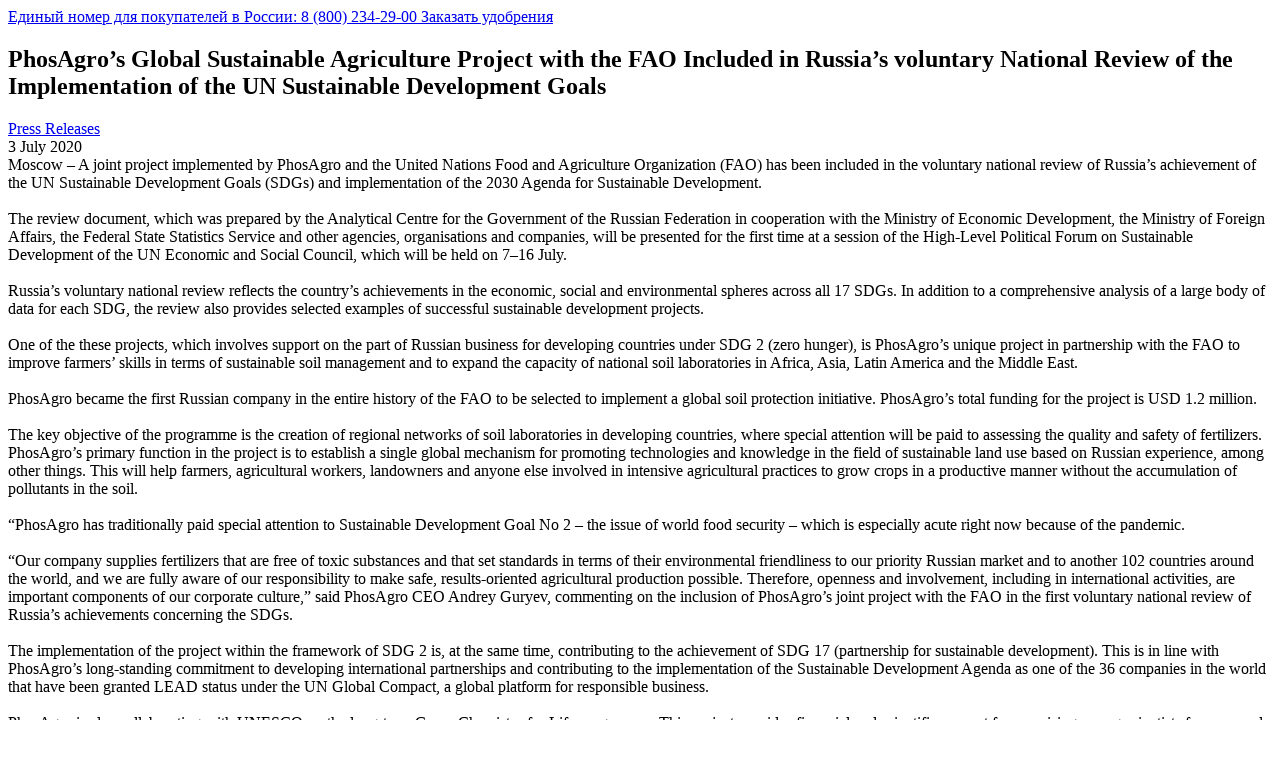

--- FILE ---
content_type: text/html; charset=UTF-8
request_url: https://www.phosagro.com/press/company/phosagro-s-global-sustainable-agriculture-project-with-the-fao-included-in-russia-s-voluntary-nation/
body_size: 28167
content:
<!DOCTYPE html>
<html class="branch" xml:lang="en" lang="en">
<head>
    <link rel="apple-touch-icon" sizes="180x180" href="https://cdn.phosagro.com/apple-touch-icon.png">
    <link rel="icon" type="image/png" sizes="32x32" href="/favicon-32x32.png">
    <link rel="icon" type="image/png" sizes="16x16" href="/favicon-16x16.png">
    <link rel="manifest" href="https://cdn.phosagro.com/site.webmanifest">
    <link rel="mask-icon" href="/safari-pinned-tab.svg" color="#5bbad5">
    <link rel="shortcut icon" href="/favicon.ico">
    <meta name="msapplication-TileColor" content="#da532c">
    <meta name="msapplication-config" content="/browserconfig.xml">
    <meta name="theme-color" content="#ffffff">
    <link rel="preload" as="font" href="https://cdn.phosagro.com/local/templates/.default/fonts/Calibri.woff2" crossorigin>
    <link rel="preload" as="font" href="https://cdn.phosagro.com/local/templates/.default/fonts/Calibri-Bold.woff2" crossorigin>
    <link rel="preload" as="font" href="https://cdn.phosagro.com/local/templates/.default/fonts/Calibri-BoldItalic.woff2" crossorigin>
    <link rel="preload" as="font" href="https://cdn.phosagro.com/local/templates/.default/fonts/Foco-Bold.woff2" crossorigin>
    <link rel="preload" as="font" href="https://cdn.phosagro.com/local/templates/.default/fonts/Foco-Bold_1.woff2" crossorigin>
    <link rel="preload" as="font" href="https://cdn.phosagro.com/local/templates/.default/fonts/Foco-Bold_2.woff2" crossorigin>
    <link rel="preload" as="font" href="https://cdn.phosagro.com/local/templates/.default/fonts/Foco-Bold_3.woff2" crossorigin>
    <link rel="preload" as="font" href="https://cdn.phosagro.com/local/templates/.default/fonts/Foco-BoldItalic.woff2" crossorigin>
    <link rel="preload" as="font" href="https://cdn.phosagro.com/local/templates/.default/fonts/Foco-Italic.woff2" crossorigin>
    <link rel="preload" as="font" href="https://cdn.phosagro.com/local/templates/.default/fonts/Foco-Light.woff2" crossorigin>
    <link rel="preload" as="font" href="https://cdn.phosagro.com/local/templates/.default/fonts/Foco-Regular.woff2" crossorigin>
    <link rel="preload" as="font" href="https://cdn.phosagro.com/local/templates/.default/fonts/Foco-Regular_1.woff2" crossorigin>
    <link rel="preload" as="font" href="https://cdn.phosagro.com/local/templates/.default/fonts/Foco-Regular_2.woff2" crossorigin>
    <link rel="preload" as="font" href="https://cdn.phosagro.com/local/templates/.default/fonts/Foco-Regular_3.woff2" crossorigin>
                <link rel="canonical" href="https://www.phosagro.com/press/company/">
        <link rel="preload" as="style" type="text/stylesheet" href="https://cdn.phosagro.com/local/templates/.default/css/style.css">

    
    
    <meta property="og:image:width" content="1440">
<meta property="og:image:height" content="720">
<meta property="og:image:type" content="image/png">
<meta property="og:description" content=" ">
<meta property="og:title" content="PhosAgro’s Global Sustainable Agriculture Project with the FAO Included in Russia’s voluntary National Review of the Implementation of the UN Sustainable Development Goals | 03.07.2020 ">
<meta property="og:type" content="website">
<meta property="og:url" content="https://www.phosagro.com/press/company/phosagro-s-global-sustainable-agriculture-project-with-the-fao-included-in-russia-s-voluntary-nation/">
<meta property="og:image" content="/local/templates/.default/img/logo-open-graph.png">
<meta property="og:locale" content=" en_EN">
<meta property="og:site_name" content="PhosAgro [EN]">
    
    <!-- Hack for svg use in IE -->
    <script data-skip-moving="true">
        // self-invoked wrapper for scoping the `document` variable
        !function (d) {
            if (!d.currentScript) {
                var s = d.createElement('script')
                s.src = 'https://cdnjs.cloudflare.com/ajax/libs/svgxuse/1.2.6/svgxuse.min.js'
                s.defer = true
                d.head.appendChild(s);
            }
        }(document)
    </script>

    <meta name="viewport" content="width=device-width, initial-scale=1, maximum-scale=1, minimal-ui, user-scalable=no">
    <meta name="yandex-verification" content="0af34490558db0cf">
                <meta name="google-site-verification" content="3C-NuzbAa7vDmtkBo_R-VWLC9uNImBSEdwWN-KOSQmU">
    
    <meta http-equiv="Content-Type" content="text/html; charset=UTF-8">
<meta name="robots" content="index, follow">
<script type="text/javascript" data-skip-moving="true">(function(w, d, n) {var cl = 'bx-core';var ht = d.documentElement;var htc = ht ? ht.className : undefined;if (htc === undefined || htc.indexOf(cl) !== -1){return;}var ua = n.userAgent;if (/(iPad;)|(iPhone;)/i.test(ua)){cl += ' bx-ios';}else if (/Android/i.test(ua)){cl += ' bx-android';}cl += (/(ipad|iphone|android|mobile|touch)/i.test(ua) ? ' bx-touch' : ' bx-no-touch');cl += w.devicePixelRatio && w.devicePixelRatio >= 2? ' bx-retina': ' bx-no-retina';var ieVersion = -1;if (/AppleWebKit/.test(ua)){cl += ' bx-chrome';}else if ((ieVersion = getIeVersion()) > 0){cl += ' bx-ie bx-ie' + ieVersion;if (ieVersion > 7 && ieVersion < 10 && !isDoctype()){cl += ' bx-quirks';}}else if (/Opera/.test(ua)){cl += ' bx-opera';}else if (/Gecko/.test(ua)){cl += ' bx-firefox';}if (/Macintosh/i.test(ua)){cl += ' bx-mac';}ht.className = htc ? htc + ' ' + cl : cl;function isDoctype(){if (d.compatMode){return d.compatMode == 'CSS1Compat';}return d.documentElement && d.documentElement.clientHeight;}function getIeVersion(){if (/Opera/i.test(ua) || /Webkit/i.test(ua) || /Firefox/i.test(ua) || /Chrome/i.test(ua)){return -1;}var rv = -1;if (!!(w.MSStream) && !(w.ActiveXObject) && ('ActiveXObject' in w)){rv = 11;}else if (!!d.documentMode && d.documentMode >= 10){rv = 10;}else if (!!d.documentMode && d.documentMode >= 9){rv = 9;}else if (d.attachEvent && !/Opera/.test(ua)){rv = 8;}if (rv == -1 || rv == 8){var re;if (n.appName == 'Microsoft Internet Explorer'){re = new RegExp('MSIE ([0-9]+[\.0-9]*)');if (re.exec(ua) != null){rv = parseFloat(RegExp.$1);}}else if (n.appName == 'Netscape'){rv = 11;re = new RegExp('Trident/.*rv:([0-9]+[\.0-9]*)');if (re.exec(ua) != null){rv = parseFloat(RegExp.$1);}}}return rv;}})(window, document, navigator);</script>


<link href="https://cdn.phosagro.com/bitrix/cache/css/s2/phosagro/page_f384c66d09e3e247d5a5c5a987d97dc2/page_f384c66d09e3e247d5a5c5a987d97dc2_v1.css?1768607950317" type="text/css" rel="stylesheet">
<link href="https://cdn.phosagro.com/bitrix/cache/css/s2/phosagro/template_7b50c7af45346b6ad4c0fadf7c752feb/template_7b50c7af45346b6ad4c0fadf7c752feb_v1.css?17686078402192088" type="text/css" data-template-style="true" rel="stylesheet">







    <title>PhosAgro’s Global Sustainable Agriculture Project with the FAO Included in Russia’s voluntary National Review of the Implementation of the UN Sustainable Development Goals | 03.07.2020 </title>

    
    
    
</head>
<body>


<div id="app" class="page-container">
    <div id="panel">
            </div>
    <div class="info-panel info-panel--theme-1 is-hidden">
        <div class="container container--wide">
            <div class="info-panel__content">
                <a rel="nofollow" class="info-panel__link d-none d-sm-flex" href="tel:88002342900" onclick="yaCounter20031568.reachGoal('ClickTelHeader');">
                    <span class="info-panel__text">
                        Единый номер для покупателей в России: 8 (800) 234-29-00
                    </span>
                </a>
                <a rel="nofollow" class="info-panel__link d-flex d-sm-none" href="https://shop.phosagro.com/search?utm_source=phosagro.ru&amp;utm_medium=button_top&amp;utm_campaign=otp_fertilizers" target="_blank">
                    <span class="info-panel__badge">Заказать удобрения</span>
                </a>
                <a href="javascript:%20void(0)" class="info-panel__close" role="button"></a>
            </div>
        </div>
    </div>

    <layout :show-banner="true" banner-src-desktop="/upload/iblock/005/карт.png" banner-src-mobile="/upload/iblock/005/карт.png" banner-position="" video-src="" :banner-wide="true" eco-banner="" title="Press Releases" :show-banner-sub-header="false">
        <template v-slot:header>
            <header-layout :is-main="false" :without-banner="false" :is-white="false" :wide="true" selector-switch-link="//www.phosagro.ru/press/company/">
                <template v-slot:selector>
                    
<div class="header__city header__city--header">
	<a href="javascript:" class="header__city-toggler link link--header js-modal-trigger" data-bs-toggle="modal" data-bs-target="#locationSelectionModal">
        <svg class="icon icon-location header__city-toggler-icon">
            <use xlink:href="/local/templates/.default/img/icon-font/icon-font.svg#icon-location"></use>
        </svg>

        <span class="header__city-toggler-text">USA</span>
    </a>
</div>


                                    </template>
                <template v-slot:search-input-desktop>
                    <iframe style="width:0px; height:0px; border: 0px;" src="javascript:''" name="qplSKIW_div_frame" id="qplSKIW_div_frame"></iframe><input size="40" name="q" id="qplSKIW" value="" class="input-search__input js-search-input" data-type="secondary" type="text" autocomplete="off" placeholder="For example - Ammophos">                </template>
                <template v-slot:search-popup>
                    <div class="qwe" style="display:none">
                                            </div>
                    <div class="search-block container">
    <div class="qwe" style="display:none"></div>
        <form action="/search" method="get" id="search-form" class="js-search-form">
        <div class="">
            <div class="row">
                <div class="col-12 offset-lg-1 col-lg-10">
                    <div class="input-search input-search--main">
                                                    <iframe style="width:0px; height:0px; border: 0px;" src="javascript:''" name="qT1YQ8m_div_frame" id="qT1YQ8m_div_frame"></iframe><input size="40" name="q" id="qT1YQ8m" value="" class="input-search__input js-search-input" data-type="base" type="text" autocomplete="off" placeholder="For example - Ammophos">                                                <div class="icon-container js-search-icon-btn">
                            <svg class="icon icon-search">
                                <use xlink:href="/local/templates/.default/img/icon-font/icon-font.svg#icon-search"></use>
                            </svg>
                        </div>
                    </div>
                </div>
                                    <div class="col-12 offset-lg-1 col-lg-10">
                        <div class="header__search-filter">
                            <span class="header__search-filter-heading">Popular Queries</span>
                            <ul class="header__search-filter-list js-search-popular">
                                                                    <li>Annual Report 2024</li>
                                                                    <li>Annual Report 2023</li>
                                                                    <li>Voting Results</li>
                                                                    <li>Board of Directors</li>
                                                                    <li>Fertilizers</li>
                                                                    <li>Ammophos</li>
                                                            </ul>
                        </div>
                    </div>
                            </div>
        </div>
        <input type="hidden" name="sessid" id="sessid" value="c82670d621cbf312972e4de6792ed727">        <input type="submit" value="Find" class="d-none">
        <input type="hidden" name="how" value="r">
                    <input type="text" id="from" name="from" value="" size="10" class="d-none">
            <input type="text" id="to" name="to" value="" size="10" class="d-none">
            </form>
        <div data-entity="comp_c82670d621cbf312972e4de6792ed727">
                                                            </div>
</div>
                </template>
            </header-layout>
        </template>

        <template v-slot:breadcrumbs>
            <nav class="breadcrumbs breadcrumbs--header"><ul class="breadcrumbs__list" itemscope itemtype="https://schema.org/BreadcrumbList">
			<li class="breadcrumbs__list-item" itemprop="itemListElement" itemscope itemtype="https://schema.org/ListItem">
				<a href="/" class="breadcrumbs__breadcrumb breadcrumbs__breadcrumb--header" itemprop="item">
					<span itemprop="name">Main</span>
				<svg class="icon icon-slider-arrow-left breadcrumbs__breadcrumb-icon">
                                            <use xlink:href="/local/templates/.default/img/icon-font/icon-font.svg#icon-slider-arrow-right"></use>
                                        </svg>
				</a>
				<meta itemprop="position" content="1">
			</li>
			<li class="breadcrumbs__list-item" itemprop="itemListElement" itemscope itemtype="https://schema.org/ListItem">
				<a href="/press/" class="breadcrumbs__breadcrumb breadcrumbs__breadcrumb--header" itemprop="item">
					<span itemprop="name">Press-center</span>
				<svg class="icon icon-slider-arrow-left breadcrumbs__breadcrumb-icon">
                                            <use xlink:href="/local/templates/.default/img/icon-font/icon-font.svg#icon-slider-arrow-right"></use>
                                        </svg>
				</a>
				<meta itemprop="position" content="2">
			</li>
			<li class="breadcrumbs__list-item" itemprop="itemListElement" itemscope itemtype="https://schema.org/ListItem">
				<span style="color: hsla(0,0%,100%,.8);" class="breadcrumbs__breadcrumb" itemprop="item">
					<span itemprop="name">Press Releases</span>
				</span>
				<meta itemprop="position" content="3">
			</li></ul></nav>        </template>

    <div class="wrapper">
     
<div class="container">
    <div class="row">
        <div class="col-12 offset-xl-1 col-xl-7">
            <section class="press-detail__detail green_links">
    <div class="press-detail__header">
        <h1 class="h3 press-detail__header">
            PhosAgro’s Global Sustainable Agriculture Project with the FAO Included in Russia’s voluntary National Review of the Implementation of the UN Sustainable Development Goals        </h1>
        <div class="press-detail__header-bottom">
            <div class="h4 press-detail__header-bottom-type 1">
                                    <a href="/press/company/" class="link link--black link--hover-green 1">Press Releases</a>
                                            </div>
            <div class="h4 press-detail__header-bottom-line"></div>
            <div class="h4 press-detail__header-bottom-meta">
                <span>3 July 2020</span>
                            </div>
        </div>
        <gallery></gallery>
    </div>
        <div class="press-detail__article">
        Moscow – A joint project implemented by PhosAgro and the United Nations Food and Agriculture Organization (FAO) has been included in the voluntary national review of Russia’s achievement of the UN Sustainable Development Goals (SDGs) and implementation of the 2030 Agenda for Sustainable Development. <br>
 <br>
 The review document, which was prepared by the Analytical Centre for the Government of the Russian Federation in cooperation with the Ministry of Economic Development, the Ministry of Foreign Affairs, the Federal State Statistics Service and other agencies, organisations and companies, will be presented for the first time at a session of the High-Level Political Forum on Sustainable Development of the UN Economic and Social Council, which will be held on 7–16 July. <br>
 <br>
 Russia’s voluntary national review reflects the country’s achievements in the economic, social and environmental spheres across all 17 SDGs. In addition to a comprehensive analysis of a large body of data for each SDG, the review also provides selected examples of successful sustainable development projects. <br>
 <br>
 One of the these projects, which involves support on the part of Russian business for developing countries under SDG 2 (zero hunger), is PhosAgro’s unique project in partnership with the FAO to improve farmers’ skills in terms of sustainable soil management and to expand the capacity of national soil laboratories in Africa, Asia, Latin America and the Middle East.<br>
 <br>
 PhosAgro became the first Russian company in the entire history of the FAO to be selected to implement a global soil protection initiative. PhosAgro’s total funding for the project is USD 1.2 million. <br>
 <br>
 The key objective of the programme is the creation of regional networks of soil laboratories in developing countries, where special attention will be paid to assessing the quality and safety of fertilizers. PhosAgro’s primary function in the project is to establish a single global mechanism for promoting technologies and knowledge in the field of sustainable land use based on Russian experience, among other things. This will help farmers, agricultural workers, landowners and anyone else involved in intensive agricultural practices to grow crops in a productive manner without the accumulation of pollutants in the soil. <br>
 <br>
 “PhosAgro has traditionally paid special attention to Sustainable Development Goal No 2 – the issue of world food security – which is especially acute right now because of the pandemic. <br>
 <br>
 “Our company supplies fertilizers that are free of toxic substances and that set standards in terms of their environmental friendliness to our priority Russian market and to another 102 countries around the world, and we are fully aware of our responsibility to make safe, results-oriented agricultural production possible. Therefore, openness and involvement, including in international activities, are important components of our corporate culture,” said PhosAgro CEO Andrey Guryev, commenting on the inclusion of PhosAgro’s joint project with the FAO in the first voluntary national review of Russia’s achievements concerning the SDGs. <br>
 <br>
 The implementation of the project within the framework of SDG 2 is, at the same time, contributing to the achievement of SDG 17 (partnership for sustainable development). This is in line with PhosAgro’s long-standing commitment to developing international partnerships and contributing to the implementation of the Sustainable Development Agenda as one of the 36 companies in the world that have been granted LEAD status under the UN Global Compact, a global platform for responsible business. <br>
 <br>
 PhosAgro is also collaborating with UNESCO on the long-term Green Chemistry for Life programme. This project provides financial and scientific support for promising young scientists from around the world engaged in developing advanced technologies based on the principles of green chemistry in order to solve problems related to environmental protection, healthcare, food, improved energy efficiency and the sustainable use of natural resources.<br>
 <br>
 Overall, PhosAgro contributes directly to the achievement of 10 of the 17 SDGs. In accordance with the Company’s long-term development strategy to 2025, adherence to the principles of sustainable development is a key priority.<br>                    </div>
        <div class="col-12 col-lg-10 pl-2">
        <a href="/press/company/" class="link link-back mt-5">
            <svg class="icon link-back__icon">
                <use xlink:href="/local/templates/.default/img/icon-font/icon-font.svg#icon-arrow-left"></use>
            </svg>
            <span class="link-back__text">Back</span>
        </a>
    </div>
</section>
            
            <section class="press__news press__news--facility">
    <div class="row">
        <div class="col-12">
            <div class="press__header">
                <h2 class="h2">Latest related news</h2>
            </div>
            <div class="row">
                                <div class="col-12 col-md-6" id="bx_3218110189_247351">
                    <a href="/press/company/phosagro-s-board-of-directors-approves-company-s-budget-for-the-upcoming-year/" class="press__card link link--black">
                        <div class="press__card-top">
                                                        <span class="h4">
                                PhosAgro’s Board of Directors Approves Company’s Budget for the Upcoming Year                            </span>
                        </div>
                        <footer class="press__card-footer">
                            <div class="press__card-date">
                                                            </div>
                        </footer>
                    </a>
                </div>
                                <div class="d-none d-md-block col-md-6" id="bx_3218110189_245217">
                    <a href="/press/company/phosagro-reports-operating-and-financial-results-for-9m-2025/" class="press__card link link--black">
                        <div class="press__card-top">
                                                        <span class="h4">
                                PhosAgro Reports Operating and Financial Results for 9M 2025                            </span>
                        </div>
                        <footer class="press__card-footer">
                            <div class="press__card-date">
                                                            </div>
                        </footer>
                    </a>
                </div>
                            </div>
        </div>
    </div>
</section>            <div id="comp_ec4d6acc932c4377fa7c9663298469a8">
<div class="subscribe subscribe--full-width">
    <div class="subscribe-page__title-wrapper js-pres-open-modal-button">
        <div class="h2 subscribe__title subscribe-page__title">Subscribe</div>
        <button type="button" class="subscribe__form-submit subscribe-page__btn ">
            <svg class="icon">
                <use xlink:href="/local/templates/.default/img/icon-font/icon-font.svg#icon-submit-triangle"></use>
            </svg>
        </button>
    </div>
</div>


<div class="modal-window modal js-modal-dialog js-press-modal-dialog" id="modal-subscribe" role="dialog" aria-hidden="true">
    <div class="subscribe-modal__content">
        <form class="subscribe-modal__form" action="//old.phosagro.com/subscribe/" data-rederect="true" method="post">
            <input type="hidden" name="sessid" id="sessid_1" value="c82670d621cbf312972e4de6792ed727">            <fieldset class="subscribe-modal__fieldset subscribe-modal__fieldset--email">
                <div class="h3 subscribe-modal__title">Newsletter subscription</div>
                <input class="subscribe-modal__input subscribe-modal__input--email" type="email" name="EMAIL" placeholder="Your email" value="" required>
            </fieldset>

            <fieldset class="subscribe-modal__fieldset subscribe-modal__fieldset--checkboxes">
                <legend class="subscribe-modal__legend">Rubrics</legend>
                <div class="subscribe-modal__field">
                                            <div class="subscribe-modal__item">
                            <input class="subscribe-modal__input subscribe-modal__input--checkbox subscribe-modal__input--rubric visually-hidden" type="checkbox" name="RUB_ID[]" id="rubric-6" value="6">
                            <label for="rubric-6" class="subscribe-modal__label"> Company's news</label>
                        </div>
                                            <div class="subscribe-modal__item">
                            <input class="subscribe-modal__input subscribe-modal__input--checkbox subscribe-modal__input--rubric visually-hidden" type="checkbox" name="RUB_ID[]" id="rubric-8" value="8">
                            <label for="rubric-8" class="subscribe-modal__label"> Events</label>
                        </div>
                                            <div class="subscribe-modal__item">
                            <input class="subscribe-modal__input subscribe-modal__input--checkbox subscribe-modal__input--rubric visually-hidden" type="checkbox" name="RUB_ID[]" id="rubric-7" value="7">
                            <label for="rubric-7" class="subscribe-modal__label"> Media Publications</label>
                        </div>
                                            <div class="subscribe-modal__item">
                            <input class="subscribe-modal__input subscribe-modal__input--checkbox subscribe-modal__input--rubric visually-hidden" type="checkbox" name="RUB_ID[]" id="rubric-9" value="9">
                            <label for="rubric-9" class="subscribe-modal__label">Events for investors</label>
                        </div>
                                    </div>
            </fieldset>

            <div class="subscribe-modal__item subscribe-modal__item--agree">
                <input class="subscribe-modal__input subscribe-modal__input--checkbox subscribe-modal__input--agree visually-hidden" type="checkbox" name="agree" id="agree" required>
                <label for="agree" class="subscribe-modal__label subscribe-modal__label--agree">I agree to the                     <a class="subscribe-modal__confirm-link" href="/legal/" target="_blank">
                        privacy policy                    </a>
                </label>
            </div>
            <button type="submit" name="OK" class="button button--green button--disabled subscribe-modal__button
                subscribe-modal__button--submit js-subscribe-block-button" disabled>Subscribe</button>
            <input type="hidden" name="PostAction" value="Add">
            <input type="hidden" name="ID" value="">
            <input type="hidden" name="FORMAT" value="html">
                                </form>


        <button class="modal-window__close-button subscribe-modal__close-button js-press-modal-close" type="button" data-bs-dismiss="modal">
            <svg class="modal-window__close-button-icon icon icon-close">
                <use xlink:href="/local/templates/.default/img/icon-font/icon-font.svg#icon-close"></use>
            </svg>
            <span class="modal-window__close-button-text subscribe-modal__close-button-text visually-hidden">Close</span>
        </button>
    </div>

</div>

<div class="modal-window modal js-modal-dialog js-press-modal-msg" id="modal-msg" role="dialog" aria-hidden="true">
    <div class="subscribe-modal__content subscribe-modal__content--success">
        <div class="h3 subscribe-modal__title subscribe-modal__title--success js-modal-title">Thanks!</div>
        <p class="subscribe-modal__text subscribe-modal__text--success js-modal-msg">A confirmation email will be sent to the specified e-mail</p>

        <button class="modal-window__close-button subscribe-modal__close-button subscribe-modal__close-button--success js-press-msg-block" type="button" data-bs-dismiss="modal">
            <svg class="modal-window__close-button-icon icon icon-close">
                <use xlink:href="/local/templates/.default/img/icon-font/icon-font.svg#icon-close"></use>
            </svg>
            <span class="modal-window__close-button-text subscribe-modal__close-button-text visually-hidden">Close</span>
        </button>
    </div>
</div>
</div>        </div>
        <div class="col-12 offset-xl-1 col-xl-3">
            <aside class="press-detail__aside row">
                <div class="col-12 col-md-6 col-xl-12">
                        <div class="small-title press-detail__aside-title">
        Press center contacts    </div>
    <div class="small-title">
        PRESS OFFICER    </div>
    <div class="contacts press-detail__aside-contacts">
        <div class="press-detail__aside-contacts-name">Timur Belov</div>
        <div class="contacts__list">
			            <div class="contacts__list-wrap">
                <svg class="icon icon-phone contacts__list-icon">
                    <use xlink:href="/local/templates/.default/img/icon-font/icon-font.svg#icon-phone"></use>
                </svg>
                <ul class="contacts__contact contact">
                    <li class="contact__item font-weight-bold">
                        <a href="tel:+79296004642" class="link link--gray">+7 (929) 600-46-42 <b>(for media inquiries only)</b></a>
                    </li>
                </ul>
            </div>
			
            <div class="contacts__list-wrap">
                <svg class="icon icon-mail--news contacts__list-icon">
                    <use xlink:href="/local/templates/.default/img/icon-font/icon-font.svg#icon-mail"></use>
                </svg>
                <ul class="contacts__contact contact">
                    <li class="contact__item font-weight-bold">
                        <a href="mailto:pr@phosagro.ru" class="link link--gray">
                            pr@phosagro.ru                        </a>
                    </li>
                </ul>
            </div>
        </div>
    </div>
                    

                                        <div class="press-detail__aside-contacts-download">
                        <pdf-button directory="news"></pdf-button>
                    </div>
                </div>
                <form class="col-12 col-md-6 col-xl-12 press-detail__form press-detail__form--aside js-form-send-news" data-dir="news" data-action="/local/components/qsoft/send.news/ajax.php" id="form_955YdDv">
    <input type="hidden" value="10557" name="news_id">
    <input type="hidden" value="news" name="dir">
    <input type="hidden" value="https://www.phosagro.com/press/company/phosagro-s-global-sustainable-agriculture-project-with-the-fao-included-in-russia-s-voluntary-nation/" name="url">
    <input type="hidden" name="sessid" id="sessid_2" value="c82670d621cbf312972e4de6792ed727">
    <div class="press-detail__form-content">
        <div class="press-detail__form-title">
            Send news to email        </div>
        <input type="text" class="press-detail__form-input" placeholder="Enter e-mail's using a comma" name="emails">
        <button type="submit" class="button button--green press-detail__form-button">
            send        </button>
    </div>

    <div class="press-detail__form-popup" style="display: none;">
        <div class="press-detail__form-popup-check">
            <svg class="icon press-detail__form-popup-check-icon">
                <use xlink:href="/local/templates/.default/img/icon-font/icon-font.svg#icon-check"></use>
            </svg>
        </div>
        <div class="press-detail__form-popup-content">
            News sent successfully        </div>
    </div>
</form>
            </aside>
        </div>
    </div>
</div>
</div>
        <template v-slot:footer>
            <footer-layout></footer-layout>
                    </template>
    </layout>
</div>


<section tabindex="-1" role="dialog" id="siteSelector" aria-hidden="true" aria-labelledby="siteSelectorLabel" class="modal-window modal modal-window--site-selector fade js-modal-dialog">
    <div class="modal-window__inner modal-dialog" role="document">
        <div class="modal-window__content modal-content">
            <div class="modal-window__header modal-sub-title">
                <div class="modal-window__title modal-sub-title__arrow h4"><a href="//www.phosagro.ru/press/company/" class="link--green">Russian</a></div>
                <p class="modal-window__text"> or
                </p>
            </div>
            <div class="modal-window__header modal-header">
                <div class="modal-window__title h3" id="siteSelectorLabel">Choose your language</div>
            </div>
            <div class="modal-window__body modal-body modal-window__selector">
                <div class="site-selector site-selector__modal">
                                                                                                    <a href="javascript:%20void(0);" class="site-selector__item" data-bs-dismiss="modal">
                                                            <span class="site-selector__active">
                                    <svg class="site-selector__icon">
                                        <use xlink:href="/local/templates/.default/img/flags/icon-flags.svg#en"></use>
                                    </svg>
                                    English                                </span>
                            </a>
                                                                                                                                <a href="//www.phosagro.ru/press/company/" class="site-selector__item">
                                                            <span class="site-selector__active">
                                    <svg class="site-selector__icon">
                                        <use xlink:href="/local/templates/.default/img/flags/icon-flags.svg#ru"></use>
                                    </svg>
                                    Russian                                </span>
                            </a>
                                                                                                                                <a href="//www.phosagro.de/" class="site-selector__item">
                                                            <span class="site-selector__active">
                                    <svg class="site-selector__icon">
                                        <use xlink:href="/local/templates/.default/img/flags/icon-flags.svg#de"></use>
                                    </svg>
                                    German                                </span>
                            </a>
                                                                                                                                <a href="//www.phosagro.fr/press/" class="site-selector__item">
                                                            <span class="site-selector__active">
                                    <svg class="site-selector__icon">
                                        <use xlink:href="/local/templates/.default/img/flags/icon-flags.svg#fr"></use>
                                    </svg>
                                    French                                </span>
                            </a>
                                                                                                                                <a href="//www.phosagro.es/" class="site-selector__item">
                                                            <span class="site-selector__active">
                                    <svg class="site-selector__icon">
                                        <use xlink:href="/local/templates/.default/img/flags/icon-flags.svg#es"></use>
                                    </svg>
                                    Spanish                                </span>
                            </a>
                                                                                                                                <a href="//www.phosagro.com/it/press/" class="site-selector__item">
                                                            <span class="site-selector__active">
                                    <svg class="site-selector__icon">
                                        <use xlink:href="/local/templates/.default/img/flags/icon-flags.svg#it"></use>
                                    </svg>
                                    Italian                                </span>
                            </a>
                                                                                                                                <a href="//www.phosagro.com/pt/press/company/" class="site-selector__item">
                                                            <span class="site-selector__active">
                                    <svg class="site-selector__icon">
                                        <use xlink:href="/local/templates/.default/img/flags/icon-flags.svg#pt"></use>
                                    </svg>
                                    Portuguese                                </span>
                            </a>
                                                                                                                                                                                                                                                                                                                                    </div>
            </div>
            <footer class="modal-window__footer modal-footer">
                <button class="modal-window__close-button" type="button" data-bs-dismiss="modal">
                    <svg class="modal-window__close-button-icon icon icon-close">
                        <use xlink:href="/local/templates/.default/img/icon-font/icon-font.svg#icon-close"></use>
                    </svg>
                    <span class="modal-window__close-button-text">Close</span>
                </button>
            </footer>
        </div>
    </div>
</section>

<div class="modal-window modal-window--audio-player modal fade js-modal-dialog js-audio-player-modal" id="audioPlayerModal" tabindex="-1" role="dialog" aria-hidden="true">
    <div class="modal-window__inner modal-dialog" role="document">
        <div class="modal-window__content modal-content">
            <div class="modal-window__header modal-header">
                <div class="h3 modal-window__title js-audio-player-modal-title">Название файла </div>
                <button class="modal-window__close-button" type="button" data-bs-dismiss="modal">
                    <svg class="modal-window__close-button-icon icon icon-close">
                        <use xlink:href="/local/templates/.default/img/icon-font/icon-font.svg#icon-close"></use>
                    </svg>
                    <span class="modal-window__close-button-text">Закрыть</span></button>
            </div>
            <div class="modal-window__body modal-body">
                <audio class="audio-player js-audio-player" controls>
                    <source src="/" type="audio/ogg"></source> <!-- ogg &#1085;&#1091;&#1078;&#1077;&#1085; &#1076;&#1083;&#1103; firefox -->
                    <source src="/" type="audio/mpeg"></source>
                </audio>
                <div class="js-audio-playert-tet">
                </div>
            </div>
        </div>
    </div>
</div>


<script data-skip-moving="true">
    
    App = {"page":{"lang":"en","error":{"state":false,"type":null}},"system":{"referrer":null,"cookie":[],"params":{"get":[],"post":[]}},"components":{"navigation":{"footer":[{"name":"Company","link":"\/about\/","active":false,"params":[],"items":[]},{"name":"Products","link":"\/production\/","active":false,"params":[],"items":[]},{"name":"Investors","link":"\/investors\/","active":false,"params":[],"items":[]},{"name":"Press center","link":"\/press\/","active":true,"params":[],"items":[]},{"name":"Career","link":"\/career\/","active":false,"params":[],"items":[]},{"name":"Sustainability","link":"\/sustainability\/","active":false,"params":[],"items":[]},{"name":"International projects","link":"\/international-projects\/","active":false,"params":[],"items":[]},{"name":"Feedback","link":"\/contacts\/","active":false,"params":[],"items":[]},{"name":"Terms of usage","link":"\/legal","active":false,"params":[],"items":[]}],"main":[{"name":"Company","link":"\/about\/","active":false,"content":{"col1":[{"items":[{"name":"Our history","link":"\/about\/#history","active":false},{"name":"Geographic footprint","link":"\/about\/#geo","active":false},{"name":"Our enterprises","link":"\/about\/#holding","items":[{"name":"Kirovsk Branch of\u00a0Apatit","link":"\/about\/holding_kirovsk\/","active":false},{"name":"Apatit (Cherepovets, Vologda region)","link":"\/about\/holding_cherepovets\/","active":false},{"name":"Balakovo Branch of\u00a0Apatit","link":"\/about\/holding_balakovo\/","active":false},{"name":"Volkhov Branch of\u00a0Apatit","link":"\/about\/holding_volkhov\/","active":false},{"name":"LLC \"PhosAgro-Region\" (Russia)","link":"\/about\/holding_phosagroregion\/","active":false},{"name":"NIUIF","link":"\/about\/holding_niuif\/","active":false}],"active":false},{"name":"Resourse base and quality","link":"\/production\/sources\/","active":false},{"name":"Development and Prospects","link":"\/about\/development\/","active":false},{"name":"Management","link":"\/about\/management\/","active":false}]}],"col2":[{"items":[{"name":"Kirovsk Branch of\u00a0Apatit","holdingType":"mining","link":"\/about\/holding_kirovsk\/","previewPicture":{"link":"\/upload\/iblock\/514\/514a6f2ae98b973f3fa7b8c358fd8783.png","name":"514a6f2ae98b973f3fa7b8c358fd8783.png","size":"165.6 Kb","type":"png"},"active":false},{"name":"Apatit (Cherepovets, Vologda region)","holdingType":"Processing","link":"\/about\/holding_cherepovets\/","previewPicture":{"link":"\/upload\/iblock\/978\/9787f6269da487b3d02ccf5de6000814.png","name":"9787f6269da487b3d02ccf5de6000814.png","size":"200.09 Kb","type":"png"},"active":false},{"name":"Balakovo Branch of\u00a0Apatit","holdingType":"Processing","link":"\/about\/holding_balakovo\/","previewPicture":{"link":"\/upload\/iblock\/c9b\/c9ba07487c63d5ddc378cedc7bafc675.jpg","name":"c9ba07487c63d5ddc378cedc7bafc675.jpg","size":"74.39 Kb","type":"jpg"},"active":false},{"name":"Volkhov Branch of\u00a0Apatit","holdingType":"Processing","link":"\/about\/holding_volkhov\/","previewPicture":{"link":"\/upload\/iblock\/54c\/54c4d388ac5ca7f3dfec483eac520a4c.png","name":"54c4d388ac5ca7f3dfec483eac520a4c.png","size":"181.65 Kb","type":"png"},"active":false}]}],"col3":[{"items":[{"name":"LLC \"PhosAgro-Region\" (Russia)","holdingType":"Logistics and distribution","link":"\/about\/holding_phosagroregion\/","previewPicture":{"link":"\/upload\/iblock\/964\/9641f40f18c33c25e7a1577696737068.png","name":"9641f40f18c33c25e7a1577696737068.png","size":"171.49 Kb","type":"png"},"active":false},{"name":"NIUIF","holdingType":"Science and engineering","link":"\/about\/holding_niuif\/","previewPicture":{"link":"\/upload\/iblock\/5e6\/5e61551d6d42b15fe7cda4005ec5b20c.png","name":"5e61551d6d42b15fe7cda4005ec5b20c.png","size":"114.17 Kb","type":"png"},"active":false}]}],"col4":[{"items":[{"name":"Career","link":"\/career\/","image":"\/images\/header\/career.png","active":false},{"name":"Press center","link":"\/press\/","image":"\/images\/header\/presscenter.png","active":true}]}]}},{"name":"Our products","link":"\/production\/","active":false,"content":{"col1":[{"tags":["Production"]},{"items":[{"name":"Fertilizers","link":"\/production\/fertilizer\/","subtitle":null,"items":[{"name":"Nitrogen-phosphorus and complex fertilizers (APAVIVA\u00ae)","link":"\/production\/fertilizer\/azotno-fosfornye-udobreniya\/","subtitle":null,"active":false},{"name":"Nitrogen-phosphorus and complex fertilizers with microelements (APAVIVA+\u00ae)","link":"\/production\/fertilizer\/azotno-fosforno-kalijnye-udobreniya\/","subtitle":null,"active":false},{"name":"Nitrogen fertilizers (NITRIVA\u00ae)","link":"\/production\/fertilizer\/azotnye-udobreniya\/","subtitle":null,"active":false},{"name":"Water-soluble and liquid complex fertilizers (APALIQUA\u00ae)","link":"\/production\/fertilizer\/zhidkie-kompleksnye-udobreniya\/","subtitle":null,"active":false}],"active":false},{"name":"Feed phosphates","link":"\/production\/feed-phosphates\/","subtitle":null,"items":[{"name":" Feed grade urea","link":"\/production\/feed-phosphates\/kormovoy-karbamid-co-nh2-2\/","subtitle":null,"active":false},{"name":"Monocalcium phosphate","link":"\/production\/feed-phosphates\/monokaltsiyfosfat-ca-h2po4-2\/","subtitle":null,"active":false}],"active":false}]}],"col2":[{"items":[{"name":"Phosphate Rock","link":"\/production\/products-collapse-concentrates\/","subtitle":null,"active":false},{"name":"Industrial phosphates","link":"\/production\/stpp\/","subtitle":null,"active":false},{"name":"Industrial products","link":"\/production\/others\/","subtitle":null,"active":false},{"name":"Resourse base and quality","link":"\/production\/sources\/","subtitle":null,"active":false}]},{"buttons":[{"style":"green","name":"Order online","link":"https:\/\/shop.phosagro.com\/","target":"_blank"}]}],"col3":[{"tags":["Solutions"]},{"items":[{"name":"Industrial products","link":"\/production\/others\/","subtitle":null,"active":false},{"name":"Resourse base and quality","link":"\/production\/sources\/","subtitle":null,"active":false}]},{"buttons":[{"style":"yellow","name":"Beware of fakes","link":"https:\/\/www.phosagro.ru\/production\/attention\/","target":""}]}],"col4":[{"contacts":[]}]}},{"name":"Investors","link":"\/investors\/","active":false,"content":{"col1":[{"items":[{"name":"Reports and results","link":"\/investors\/reports_and_results\/","items":[{"name":"Financial and Production Reports","link":"\/investors\/reports_and_results\/","active":false},{"name":"Presentations","link":"\/investors\/presentations\/","active":false},{"name":"Annual and Sustainability Reports","link":"\/investors\/reports\/year\/","active":false},{"name":"IFRS Reports","link":"\/investors\/reports\/msfo\/","active":false}],"active":false}]}],"col2":[{"items":[{"name":"Shareholders","link":"\/investors\/capital\/dynamics\/","items":[{"name":"Share Performance","link":"\/investors\/capital\/dynamics\/","active":false},{"name":"Registrar and depository","link":"\/investors\/capital\/registry\/","active":false},{"name":"Shareholders meetings","link":"\/investors\/capital\/meeting\/","active":false},{"name":"Procedure for Dividend Payment to GDR Holders","link":"\/investors\/capital\/to-gdr-holders\/","active":false}],"active":false},{"name":"Analysts","link":"\/investors\/analyst\/","active":false}]},{"buttons":[{"style":"bordered","name":"Dividends","link":"\/investors\/dividends\/"}]}],"col3":[{"tags":["Debt investors"]},{"items":[{"name":"Bonds and credit ratings","link":"\/investors\/bonds-and-credit-ratings\/eurobonds\/","items":[{"name":"Eurobonds","link":"\/investors\/bonds-and-credit-ratings\/eurobonds\/","active":false},{"name":"Exchange bonds in rubles","link":"\/investors\/bonds-and-credit-ratings\/exchange-bonds-in-rubles\/","active":false},{"name":"Exchange bonds in USD","link":"\/investors\/bonds-and-credit-ratings\/exchange-bonds-in-usd\/","active":false},{"name":"Exchange bonds in yuan","link":"\/investors\/bonds-and-credit-ratings\/exchange-bonds-in-rubles\/","active":false},{"name":"Credit ratings","link":"\/investors\/bonds-and-credit-ratings\/credit-ratings\/","active":false}],"active":false}]},{"buttons":[{"style":"bordered","name":"Investor Calendar","link":"\/press\/events\/"}]}],"col4":[{"contacts":[{"head":"Investor Contacts","code":"investors","items":[{"id":"17684","name":"Andrey Serov","image":"","sect":"1118","post":"Head of Investor Relations","contacts":[{"phones":{"values":[{"text":"+7 (495) 231-31-15 ","value":"+7 (495) 231-31-15"}],"icons":["telephone","phone","phone"],"links":["tel:+74952313115"]},"mailboxes":{"values":[{"text":"ir@phosagro.ru","value":"ir@phosagro.ru"}],"icons":["email","email","mail"],"links":["mailto:ir@phosagro.ru"]}}]}]},{"head":"For shareholders","code":"shareholders","items":[{"id":"17685","name":"Sergey Samosyuk","image":"","sect":"1143","post":"Corporate Secretary","contacts":[{"phones":{"values":[{"text":"+7 (495) 232-96-89, ext. 2712","value":"+7 (495) 232-96-89"}],"icons":["telephone","phone","phone"],"links":["tel:+74952329689"]},"mailboxes":{"values":[{"text":"ks@phosagro.ru","value":"ks@phosagro.ru"}],"icons":["email","email","mail"],"links":["mailto:ks@phosagro.ru"]}}]}]}]}]}},{"name":"Sustainability","link":"\/sustainability\/","active":false,"content":{"col1":[{"items":[{"name":"Sustainable development governance","link":"\/sustainability\/","active":false},{"name":"Reports","link":"\/sustainability\/#reports","active":false},{"name":"Ratings","link":"\/sustainability\/#rating","active":false},{"name":"Commitment to UN goals","link":"\/sustainability\/#united-goals","active":false}]}],"col2":[{"items":[{"name":"The environment","link":"\/sustainability\/ecology\/","items":[{"name":"Strategic Targets","link":"\/sustainability\/ecology\/#strategic-goals","active":false},{"name":"Environmental management system","link":"\/sustainability\/ecology\/#accordion-ecology-management-system","active":false},{"name":"Ecologically responsible purchasing policy","link":"\/sustainability\/ecology\/#accordion-ecologically-responsible-purchasing-policy","active":false},{"name":"Climate changes and the reduction of greenhouse gas emissions","link":"\/sustainability\/ecology\/#accordion-climate-changing","active":false},{"name":"Waste reduction","link":"\/sustainability\/ecology\/#accordion-waste_reduce","active":false},{"name":"Atmospheric emissions reduction","link":"\/sustainability\/ecology\/#accordion-polution_reduce","active":false},{"name":"Water consumption","link":"\/sustainability\/ecology\/#accordion-water_use","active":false},{"name":"Biodiversity protection","link":"\/sustainability\/ecology\/#accordion-biodiversity","active":false},{"name":"Documents","link":"\/sustainability\/ecology\/#accordion-documents","active":false}],"active":false},{"name":"Social Responsibility","link":"\/sustainability\/social-response\/","items":[{"name":"Strategic goals","link":"\/sustainability\/social-response\/","active":false},{"name":"People development","link":"\/sustainability\/social-response\/#accordion-staff-development","active":false},{"name":"Industrial and labor safety","link":"\/sustainability\/social-response\/#accordion-health-and-safety","active":false},{"name":"Quality management system","link":"\/sustainability\/social-response\/#accordion-quality-management-system","active":false},{"name":"Contributing to local communities","link":"\/sustainability\/social-response\/#accordion-communities","active":false},{"name":"Documents","link":"\/sustainability\/social-response\/#accordion-documents","active":false}],"active":false},{"name":"Corporate Governance","link":"\/sustainability\/corporate-governance\/","items":[{"name":"Principles of Corporate Governance","link":"\/sustainability\/corporate-governance\/","active":false},{"name":"Corporate Governance Practice","link":"\/sustainability\/corporate-governance\/#accordion-corporate-governance","active":false},{"name":"Ethical Practices","link":"\/sustainability\/corporate-governance\/#accordion-ethical-standards","active":false},{"name":"Incentive and reward system","link":"\/sustainability\/corporate-governance\/#accordion-motivation-and-rewards","active":false},{"name":"Supply chain","link":"\/sustainability\/corporate-governance\/#accordion-supply-chain","active":false},{"name":"Reporting on Sustainable development","link":"\/sustainability\/corporate-governance\/#accordion-esg-standards","active":false},{"name":"Documents","link":"\/sustainability\/corporate-governance\/#accordion-documents","active":false}],"active":false}]}],"col3":[{"items":[{"name":"Zero hunger","code":"food","link":"\/sustainability\/end-hunger\/","color":"#D3A029","\u0000App\\Entity\\Menu\\SustainabilityIcons\u0000icon":null,"active":false},{"name":"Good health and well-being","code":"health","link":"\/sustainability\/good-health-and-well-being\/","color":"#279B48","\u0000App\\Entity\\Menu\\SustainabilityIcons\u0000icon":null,"active":false},{"name":"Quality education","code":"education","link":"\/sustainability\/quality-education\/","color":"#C31F33","\u0000App\\Entity\\Menu\\SustainabilityIcons\u0000icon":null,"active":false},{"name":"Gender equality","code":"genders","link":"\/sustainability\/gender-equality\/","color":"","\u0000App\\Entity\\Menu\\SustainabilityIcons\u0000icon":null,"active":false},{"name":"Clean water and sanitation","code":"sanitation","link":"\/sustainability\/clean-water-and-sanitation\/","color":"#00AED9","\u0000App\\Entity\\Menu\\SustainabilityIcons\u0000icon":null,"active":false},{"name":"Affordable and clean energy","code":"energy","link":"\/sustainability\/affordable-and-clean-energy\/","color":"","\u0000App\\Entity\\Menu\\SustainabilityIcons\u0000icon":null,"active":false},{"name":"Decent work and economic growth","code":"trend","link":"\/sustainability\/decent-work-and-economic-growth\/","color":"#8F1838","\u0000App\\Entity\\Menu\\SustainabilityIcons\u0000icon":null,"active":false},{"name":"Industry, innovation and infrastructure","code":"infrastructure","link":"\/sustainability\/industry-innovation-and-infrastructure\/","color":"#F36D25","\u0000App\\Entity\\Menu\\SustainabilityIcons\u0000icon":null,"active":false},{"name":"Reduced inequalities","code":"inequality","link":"\/sustainability\/reduced-inequalities\/","color":"","\u0000App\\Entity\\Menu\\SustainabilityIcons\u0000icon":null,"active":false},{"name":"Sustainable cities and communities","code":"cities","link":"\/sustainability\/sustainable-cities-and-communities\/","color":"#F99D26","\u0000App\\Entity\\Menu\\SustainabilityIcons\u0000icon":null,"active":false},{"name":"Responsible consumption and production","code":"recycling","link":"\/sustainability\/responsible-consumption-and-production\/","color":"#CF8D2A","\u0000App\\Entity\\Menu\\SustainabilityIcons\u0000icon":null,"active":false},{"name":"Climate action","code":"climate","link":"\/sustainability\/climate-action\/","color":"#3f7e44","\u0000App\\Entity\\Menu\\SustainabilityIcons\u0000icon":null,"active":false},{"name":"Life below water","code":"sea","link":"\/sustainability\/life-below-water\/","color":"","\u0000App\\Entity\\Menu\\SustainabilityIcons\u0000icon":null,"active":false},{"name":"Life on land","code":"ecosystem","link":"\/sustainability\/life-on-land\/","color":"#3EB049","\u0000App\\Entity\\Menu\\SustainabilityIcons\u0000icon":null,"active":false},{"name":"Peace, justice and strong institutions","code":"justice","link":"\/sustainability\/peace-justice-and-strong-institutions\/","color":"","\u0000App\\Entity\\Menu\\SustainabilityIcons\u0000icon":null,"active":false},{"name":"Partnerships for the goals","code":"partnership","link":"\/sustainability\/partnerships-for-the-goals\/","color":"#183668","\u0000App\\Entity\\Menu\\SustainabilityIcons\u0000icon":null,"active":false}]}]}},{"name":"International projects","link":"\/international-projects\/","active":false,"content":{"col1":[{"tags":["The United Nations Global Compact"]},{"items":[{"name":"10 principles of the UN Global Compact","link":"\/international-projects\/#10-principles","active":false}]}],"col2":[{"tags":["Expanding the presence and protection of company interests in world markets"]},{"items":[{"name":"Cooperation with IFA","link":"\/international-projects\/#cooperation-with-ifa","active":false}]},{"tags":["Raising awareness"]},{"items":[{"name":"The FAO Global Soil Partnership","link":"\/international-projects\/#soil-partnership","active":false}]}],"col3":[{"tags":["Promoting global sustainable agriculture"]},{"items":[{"name":"Project in the field of sustainable soil management","link":"\/international-projects\/#sustainable-siol","active":false},{"name":"Green Chemistry for Life Project","link":"\/international-projects\/#green-chemistry","active":false},{"name":"IUPAC Summer Schools on Green Chemistry","link":"\/international-projects\/#summer-school","active":false},{"name":"International Year of the Periodic Table","link":"\/international-projects\/#periodic-table-anniversary","active":false}]}]}},{"name":"Press center","link":"\/press\/","active":true,"content":{"col1":[{"tags":["News"]},{"items":[{"name":"Press Releases","link":"\/press\/","active":true}]}],"col2":[{"tags":["Medialibrary"]},{"items":[{"name":"Photo Library","link":"\/press\/photos\/","active":false},{"name":"Video Library","link":"\/press\/videos\/","active":false}]}],"col3":[{"tags":["Enents"]},{"items":[{"name":"Calendar","link":"\/press\/events\/","active":false}]}],"col4":[{"contacts":[{"head":"Media Contacts","code":"mass_media","items":[{"id":"208359","name":"Timur Belov","image":"","sect":"1119","post":"PRESS OFFICER","contacts":[{"phones":{"values":[{"text":"+7 (929) 600-46-42 <b>(for media inquiries only)<\/b>","value":"+7 (929) 600-46-42"}],"icons":["telephone","phone","phone"],"links":["tel:+79296004642"]},"mailboxes":{"values":[{"text":"pr@phosagro.ru","value":"pr@phosagro.ru"}],"icons":["email","email","mail"],"links":["mailto:pr@phosagro.ru"]}}]},{"id":"17466","name":"Ivan Kuzevanov","image":"","sect":"1119","post":"HEAD OF MEDIA RELATIONS DEPARTMENT","contacts":[{"phones":{"values":[{"text":"+7 (925) 586-24-05 <b>(for media inquiries only)<\/b>","value":"+7 (925) 586-24-05"}],"icons":["telephone","phone","phone"],"links":["tel:+79255862405"]},"mailboxes":{"values":[{"text":"pr@phosagro.ru","value":"pr@phosagro.ru"}],"icons":["email","email","mail"],"links":["mailto:pr@phosagro.ru"]}}]}]}]}]}},{"name":"Contacts","link":"\/contacts\/","active":false,"content":{"col1":[{"tags":["Basics"]},{"items":[{"name":"Head Office","link":"\/contacts\/","active":false},{"name":"Investor Contacts","link":"\/contacts\/#investors","active":false},{"name":"For shareholders","link":"\/contacts\/#shareholders","active":false},{"name":"Security and confirmed abuse","link":"\/contacts\/#sucurity","active":false}]}],"col2":[{"tags":["Media Contacts"]},{"items":[{"name":"For media inquiries","link":"\/contacts\/#mass_media","active":false}]}]}}]},"gallery":[]}};

    if (!App.hasOwnProperty('components') || App.components === null) App.components = {};

    if ('we-are-together' in App.components) {
        if (!('organizations' in App.components['we-are-together'])) {
            App.components['we-are-together'].organizations = {
                "filters": [
                    {
                        "code": "all",
                        "name": "&#1042;&#1089;&#1077;"
                    },
                    {
                        "code": "altaj",
                        "name": "&#1040;&#1083;&#1090;&#1072;&#1081;&#1089;&#1082;&#1080;&#1081; &#1082;&#1088;&#1072;&#1081;"
                    },
                    {
                        "code": "belgorod",
                        "name": "&#1041;&#1077;&#1083;&#1075;&#1086;&#1088;&#1086;&#1076;&#1089;&#1082;&#1072;&#1103; &#1086;&#1073;&#1083;&#1072;&#1089;&#1090;&#1100;"
                    },
                    {
                        "code": "bryansk",
                        "name": "&#1041;&#1088;&#1103;&#1085;&#1089;&#1082;&#1072;&#1103; &#1086;&#1073;&#1083;&#1072;&#1089;&#1090;&#1100;"
                    },
                    {
                        "code": "volgograd",
                        "name": "&#1042;&#1086;&#1083;&#1075;&#1086;&#1075;&#1088;&#1072;&#1076;&#1089;&#1082;&#1072;&#1103; &#1086;&#1073;&#1083;&#1072;&#1089;&#1090;&#1100;"
                    },
                    {
                        "code": "vologda",
                        "name": "&#1042;&#1086;&#1083;&#1086;&#1075;&#1086;&#1076;&#1089;&#1082;&#1072;&#1103; &#1086;&#1073;&#1083;&#1072;&#1089;&#1090;&#1100;"
                    },
                    {
                        "code": "voronej",
                        "name": "&#1042;&#1086;&#1088;&#1086;&#1085;&#1077;&#1078;&#1089;&#1082;&#1072;&#1103; &#1086;&#1073;&#1083;&#1072;&#1089;&#1090;&#1100;"
                    },
                    {
                        "code": "krasnodar",
                        "name": "&#1050;&#1088;&#1072;&#1089;&#1085;&#1086;&#1076;&#1072;&#1088;&#1089;&#1082;&#1080;&#1081; &#1082;&#1088;&#1072;&#1081;"
                    },
                    {
                        "code": "krasnoyarsk",
                        "name": "&#1050;&#1088;&#1072;&#1089;&#1085;&#1086;&#1103;&#1088;&#1089;&#1082;&#1080;&#1081; &#1082;&#1088;&#1072;&#1081;"
                    },
                    {
                        "code": "kursk",
                        "name": "&#1050;&#1091;&#1088;&#1089;&#1082;&#1072;&#1103; &#1086;&#1073;&#1083;&#1072;&#1089;&#1090;&#1100;"
                    },
                    {
                        "code": "leningrad",
                        "name": "&#1051;&#1077;&#1085;&#1080;&#1085;&#1075;&#1088;&#1072;&#1076;&#1089;&#1082;&#1072;&#1103; &#1086;&#1073;&#1083;&#1072;&#1089;&#1090;&#1100;"
                    },
                    {
                        "code": "lipetsk",
                        "name": "&#1051;&#1080;&#1087;&#1077;&#1094;&#1082;&#1072;&#1103; &#1086;&#1073;&#1083;&#1072;&#1089;&#1090;&#1100;"
                    },
                    {
                        "code": "mordovia",
                        "name": "&#1052;&#1086;&#1088;&#1076;&#1086;&#1074;&#1080;&#1103;"
                    },
                    {
                        "code": "murmansk",
                        "name": "&#1052;&#1091;&#1088;&#1084;&#1072;&#1085;&#1089;&#1082;&#1072;&#1103; &#1086;&#1073;&#1083;&#1072;&#1089;&#1090;&#1100;"
                    },
                    {
                        "code": "nizhnij-novgorod",
                        "name": "&#1053;&#1080;&#1078;&#1077;&#1075;&#1086;&#1088;&#1086;&#1076;&#1089;&#1082;&#1072;&#1103; &#1086;&#1073;&#1083;."
                    },
                    {
                        "code": "novosibirsk",
                        "name": "&#1053;&#1086;&#1074;&#1086;&#1089;&#1080;&#1073;&#1080;&#1088;&#1089;&#1082;&#1072;&#1103; &#1086;&#1073;&#1083;&#1072;&#1089;&#1090;&#1100;"
                    },
                    {
                        "code": "omsk",
                        "name": "&#1054;&#1084;&#1089;&#1082;&#1072;&#1103; &#1086;&#1073;&#1083;&#1072;&#1089;&#1090;&#1100;"
                    },
                    {
                        "code": "orel",
                        "name": "&#1054;&#1088;&#1083;&#1086;&#1074;&#1089;&#1082;&#1072;&#1103; &#1086;&#1073;&#1083;&#1072;&#1089;&#1090;&#1100;"
                    },
                    {
                        "code": "primorsk",
                        "name": "&#1055;&#1088;&#1080;&#1084;&#1086;&#1088;&#1089;&#1082;&#1080;&#1081; &#1082;&#1088;&#1072;&#1081;"
                    },
                    {
                        "code": "rostov",
                        "name": "&#1056;&#1086;&#1089;&#1090;&#1086;&#1074;&#1089;&#1082;&#1072;&#1103; &#1086;&#1073;&#1083;&#1072;&#1089;&#1090;&#1100;"
                    },
                    {
                        "code": "saratov",
                        "name": "&#1057;&#1072;&#1088;&#1072;&#1090;&#1086;&#1074;&#1089;&#1082;&#1072;&#1103; &#1086;&#1073;&#1083;&#1072;&#1089;&#1090;&#1100;"
                    },
                    {
                        "code": "stavropol",
                        "name": "&#1057;&#1090;&#1072;&#1074;&#1088;&#1086;&#1087;&#1086;&#1083;&#1100;&#1089;&#1082;&#1080;&#1081; &#1082;&#1088;&#1072;&#1081;"
                    },
                    {
                        "code": "tambov",
                        "name": "&#1058;&#1072;&#1084;&#1073;&#1086;&#1074;&#1089;&#1082;&#1072;&#1103; &#1086;&#1073;&#1083;&#1072;&#1089;&#1090;&#1100;"
                    },
                    {
                        "code": "tatarstan",
                        "name": "&#1058;&#1072;&#1090;&#1072;&#1088;&#1089;&#1090;&#1072;&#1085;"
                    }
                ],
                "list": [
                    {
                        "code": "altaj",
                        "name": "&#1050;&#1043;&#1041;&#1059;&#1047; &laquo;&#1040;&#1083;&#1090;&#1072;&#1081;&#1089;&#1082;&#1080;&#1081; &#1082;&#1088;&#1072;&#1077;&#1074;&#1086;&#1081; &#1082;&#1083;&#1080;&#1085;&#1080;&#1095;&#1077;&#1089;&#1082;&#1080;&#1081; &#1094;&#1077;&#1085;&#1090;&#1088; &#1086;&#1093;&#1088;&#1072;&#1085;&#1099; &#1084;&#1072;&#1090;&#1077;&#1088;&#1080;&#1085;&#1089;&#1090;&#1074;&#1072; &#1080; &#1076;&#1077;&#1090;&#1089;&#1090;&#1074;&#1072;&raquo; &#1075;. &#1041;&#1072;&#1088;&#1085;&#1072;&#1091;&#1083;",
                        "address": "&#1091;&#1083;. &#1043;&#1091;&#1097;&#1080;&#1085;&#1072;, 179, &#1041;&#1072;&#1088;&#1085;&#1072;&#1091;&#1083;, &#1040;&#1083;&#1090;&#1072;&#1081;&#1089;&#1082;&#1080;&#1081; &#1082;&#1088;&#1072;&#1081;, 656019",
                        "phone": ["8 (3852) 56-99-03"]
                    },
                    {
                        "code": "belgorod",
                        "name": "&#1057;&#1090;&#1072;&#1085;&#1094;&#1080;&#1103; &#1089;&#1082;&#1086;&#1088;&#1086;&#1081; &#1084;&#1077;&#1076;&#1080;&#1094;&#1080;&#1085;&#1089;&#1082;&#1086;&#1081; &#1087;&#1086;&#1084;&#1086;&#1097;&#1080;",
                        "address": "&#1041;&#1077;&#1083;&#1075;&#1086;&#1088;&#1086;&#1076;&#1089;&#1082;&#1080;&#1081; &#1087;&#1088;., 55, &#1041;&#1077;&#1083;&#1075;&#1086;&#1088;&#1086;&#1076;, &#1041;&#1077;&#1083;&#1075;&#1086;&#1088;&#1086;&#1076;&#1089;&#1082;&#1072;&#1103; &#1086;&#1073;&#1083;., 308001",
                        "phone": ["8 (472) 227-58-75"]
                    },
                    {
                        "code": "bryansk",
                        "name": "&#1041;&#1088;&#1103;&#1085;&#1089;&#1082;&#1080;&#1081; &#1086;&#1073;&#1083;&#1072;&#1089;&#1090;&#1085;&#1086;&#1081; &#1075;&#1086;&#1089;&#1087;&#1080;&#1090;&#1072;&#1083;&#1100; &#1076;&#1083;&#1103; &#1074;&#1077;&#1090;&#1077;&#1088;&#1072;&#1085;&#1086;&#1074; &#1074;&#1086;&#1081;&#1085;",
                        "address": "&#1087;&#1088;. &#1057;&#1090;&#1072;&#1085;&#1082;&#1077; &#1044;&#1080;&#1084;&#1080;&#1090;&#1088;&#1086;&#1074;&#1072;, 84&#1041;, &#1041;&#1088;&#1103;&#1085;&#1089;&#1082;, &#1041;&#1088;&#1103;&#1085;&#1089;&#1082;&#1072;&#1103; &#1086;&#1073;&#1083;., 241028",
                        "phone": ["8 (483) 241-78-77"]
                    },
                    {
                        "code": "bryansk",
                        "name": "&#1055;&#1086;&#1095;&#1077;&#1087;&#1089;&#1082;&#1072;&#1103; &#1094;&#1077;&#1085;&#1090;&#1088;&#1072;&#1083;&#1100;&#1085;&#1072;&#1103; &#1088;&#1072;&#1081;&#1086;&#1085;&#1085;&#1072;&#1103; &#1073;&#1086;&#1083;&#1100;&#1085;&#1080;&#1094;&#1072;",
                        "address": "&#1091;&#1083;. &#1052;&#1080;&#1088;&#1072;, 68, &#1055;&#1086;&#1095;&#1077;&#1087;, &#1041;&#1088;&#1103;&#1085;&#1089;&#1082;&#1072;&#1103; &#1086;&#1073;&#1083;., 243400",
                        "phone": ["8 (483) 453-51-31"]
                    },
                    {
                        "code": "volgograd",
                        "name": "&#1040;&#1074;&#1090;&#1086;&#1085;&#1086;&#1084;&#1085;&#1072;&#1103; &#1085;&#1077;&#1082;&#1086;&#1084;&#1084;&#1077;&#1088;&#1095;&#1077;&#1089;&#1082;&#1072;&#1103; &#1086;&#1088;&#1075;&#1072;&#1085;&#1080;&#1079;&#1072;&#1094;&#1080;&#1103; &#1089;&#1086;&#1094;&#1080;&#1072;&#1083;&#1100;&#1085;&#1086;&#1075;&#1086; &#1086;&#1073;&#1089;&#1083;&#1091;&#1078;&#1080;&#1074;&#1072;&#1085;&#1080;&#1103; &laquo;&#1057;&#1074;&#1077;&#1090;&#1086;&#1095;&raquo;",
                        "address": "&#1091;&#1083;. &#1053;&#1080;&#1082;&#1086;&#1083;&#1072;&#1077;&#1074;&#1089;&#1082;&#1072;&#1103;, 9&#1040;, &#1042;&#1086;&#1083;&#1075;&#1086;&#1075;&#1088;&#1072;&#1076;, &#1042;&#1086;&#1083;&#1075;&#1086;&#1075;&#1088;&#1072;&#1076;c&#1082;&#1072;&#1103; &#1086;&#1073;&#1083;., 400063",
                        "phone": ["8 (927) 507-93-31"]
                    },
                    {
                        "code": "vologda",
                        "name": "&#1042;&#1086;&#1083;&#1086;&#1075;&#1086;&#1076;&#1089;&#1082;&#1086;&#1077; &#1086;&#1090;&#1076;&#1077;&#1083;&#1077;&#1085;&#1080;&#1077; &#1054;&#1073;&#1097;&#1077;&#1088;&#1086;&#1089;&#1089;&#1080;&#1081;&#1089;&#1082;&#1086;&#1081; &#1086;&#1073;&#1097;&#1077;&#1089;&#1090;&#1074;&#1077;&#1085;&#1085;&#1086;&#1081; &#1086;&#1088;&#1075;&#1072;&#1085;&#1080;&#1079;&#1072;&#1094;&#1080;&#1080; &laquo;&#1056;&#1086;&#1089;&#1089;&#1080;&#1081;&#1089;&#1082;&#1080;&#1081; &#1050;&#1088;&#1072;&#1089;&#1085;&#1099;&#1081; &#1050;&#1088;&#1077;&#1089;&#1090;&raquo;",
                        "address": "&#1087;&#1077;&#1088;. &#1053;&#1077;&#1082;&#1088;&#1072;&#1089;&#1086;&#1074;&#1089;&#1082;&#1080;&#1081;, 3, &#1042;&#1086;&#1083;&#1086;&#1075;&#1076;&#1072;, &#1042;&#1086;&#1083;&#1086;&#1075;&#1086;&#1076;&#1089;&#1082;&#1072;&#1103; &#1086;&#1073;&#1083;., 160019",
                        "phone": ["8 (817) 227-02-20"]
                    },
                    {
                        "code": "vologda",
                        "name": "&#1042;&#1086;&#1083;&#1086;&#1075;&#1086;&#1076;&#1089;&#1082;&#1086;&#1077; &#1086;&#1090;&#1076;&#1077;&#1083;&#1077;&#1085;&#1080;&#1077; &#1054;&#1073;&#1097;&#1077;&#1088;&#1086;&#1089;&#1089;&#1080;&#1081;&#1089;&#1082;&#1086;&#1081; &#1086;&#1073;&#1097;&#1077;&#1089;&#1090;&#1074;&#1077;&#1085;&#1085;&#1086;&#1081; &#1086;&#1088;&#1075;&#1072;&#1085;&#1080;&#1079;&#1072;&#1094;&#1080;&#1080; &laquo;&#1056;&#1086;&#1089;&#1089;&#1080;&#1081;&#1089;&#1082;&#1080;&#1081; &#1050;&#1088;&#1072;&#1089;&#1085;&#1099;&#1081; &#1050;&#1088;&#1077;&#1089;&#1090;&raquo;",
                        "address": "&#1087;&#1077;&#1088;. &#1053;&#1077;&#1082;&#1088;&#1072;&#1089;&#1086;&#1074;&#1089;&#1082;&#1080;&#1081;, 3, &#1042;&#1086;&#1083;&#1086;&#1075;&#1076;&#1072;, &#1042;&#1086;&#1083;&#1086;&#1075;&#1086;&#1076;&#1089;&#1082;&#1072;&#1103; &#1086;&#1073;&#1083;., 160019",
                        "phone": ["8 (817) 227-02-20"]
                    },
                    {
                        "code": "vologda",
                        "name": "&#1052;&#1101;&#1088;&#1080;&#1103; &#1075;. &#1063;&#1077;&#1088;&#1077;&#1087;&#1086;&#1074;&#1094;&#1072;",
                        "address": "&#1087;&#1088;. &#1057;&#1090;&#1088;&#1086;&#1080;&#1090;&#1077;&#1083;&#1077;&#1081;, 2, &#1063;&#1077;&#1088;&#1077;&#1087;&#1086;&#1074;&#1077;&#1094;, &#1042;&#1086;&#1083;&#1086;&#1075;&#1086;&#1076;&#1089;&#1082;&#1072;&#1103; &#1086;&#1073;&#1083;., 162608",
                        "phone": ["8 (8202) 50-39-48"]
                    },
                    {
                        "code": "vologda",
                        "name": "&#1063;&#1077;&#1088;&#1077;&#1087;&#1086;&#1074;&#1077;&#1094;&#1082;&#1072;&#1103; &#1075;&#1086;&#1088;&#1086;&#1076;&#1089;&#1082;&#1072;&#1103; &#1087;&#1086;&#1083;&#1080;&#1082;&#1083;&#1080;&#1085;&#1080;&#1082;&#1072; &#8470;1",
                        "address": "&#1091;&#1083;. &#1052;&#1086;&#1083;&#1086;&#1076;&#1105;&#1078;&#1085;&#1072;&#1103;, 8, &#1063;&#1077;&#1088;&#1077;&#1087;&#1086;&#1074;&#1077;&#1094;, &#1042;&#1086;&#1083;&#1086;&#1075;&#1086;&#1076;&#1089;&#1082;&#1072;&#1103; &#1086;&#1073;&#1083;., 162600",
                        "phone": ["8 (820) 229-52-98"]
                    },
                    {
                        "code": "vologda",
                        "name": "&#1063;&#1077;&#1088;&#1077;&#1087;&#1086;&#1074;&#1077;&#1094;&#1082;&#1072;&#1103; &#1075;&#1086;&#1088;&#1086;&#1076;&#1089;&#1082;&#1072;&#1103; &#1087;&#1086;&#1083;&#1080;&#1082;&#1083;&#1080;&#1085;&#1080;&#1082;&#1072; &#8470;2",
                        "address": "&#1091;&#1083;. &#1041;&#1077;&#1083;&#1103;&#1077;&#1074;&#1072;, 24, &#1063;&#1077;&#1088;&#1077;&#1087;&#1086;&#1074;&#1077;&#1094;, &#1042;&#1086;&#1083;&#1086;&#1075;&#1086;&#1076;&#1089;&#1082;&#1072;&#1103; &#1086;&#1073;&#1083;., 162600",
                        "phone": ["8 (820) 249-00-10"]
                    },
                    {
                        "code": "vologda",
                        "name": "&#1063;&#1077;&#1088;&#1077;&#1087;&#1086;&#1074;&#1077;&#1094;&#1082;&#1072;&#1103; &#1075;&#1086;&#1088;&#1086;&#1076;&#1089;&#1082;&#1072;&#1103; &#1087;&#1086;&#1083;&#1080;&#1082;&#1083;&#1080;&#1085;&#1080;&#1082;&#1072; &#8470;7",
                        "address": "&#1087;&#1088;&#1086;&#1089;&#1087;. &#1054;&#1082;&#1090;&#1103;&#1073;&#1088;&#1100;&#1089;&#1082;&#1080;&#1081;, 45, &#1063;&#1077;&#1088;&#1077;&#1087;&#1086;&#1074;&#1077;&#1094;, &#1042;&#1086;&#1083;&#1086;&#1075;&#1086;&#1076;&#1089;&#1082;&#1072;&#1103; &#1086;&#1073;&#1083;., 162609",
                        "phone": ["8 (820) 231-20-07"]
                    },
                    {
                        "code": "vologda",
                        "name": "&#1063;&#1077;&#1088;&#1077;&#1087;&#1086;&#1074;&#1077;&#1094;&#1082;&#1080;&#1081; &#1089;&#1087;&#1077;&#1094;&#1080;&#1072;&#1083;&#1080;&#1079;&#1080;&#1088;&#1086;&#1074;&#1072;&#1085;&#1085;&#1099;&#1081; &#1076;&#1086;&#1084; &#1088;&#1077;&#1073;&#1077;&#1085;&#1082;&#1072;",
                        "address": "&#1091;&#1083;. &#1050;. &#1041;&#1077;&#1083;&#1086;&#1074;&#1072;, 42, &#1063;&#1077;&#1088;&#1077;&#1087;&#1086;&#1074;&#1077;&#1094;, &#1042;&#1086;&#1083;&#1086;&#1075;&#1086;&#1076;&#1089;&#1082;&#1072;&#1103; &#1086;&#1073;&#1083;., 162600",
                        "phone": ["8 (820) 223-67-85"]
                    },
                    {
                        "code": "vologda",
                        "name": "&#1063;&#1077;&#1088;&#1077;&#1087;&#1086;&#1074;&#1077;&#1094;&#1082;&#1072;&#1103; &#1089;&#1090;&#1072;&#1085;&#1094;&#1080;&#1103; &#1089;&#1082;&#1086;&#1088;&#1086;&#1081; &#1084;&#1077;&#1076;&#1080;&#1094;&#1080;&#1085;&#1089;&#1082;&#1086;&#1081; &#1087;&#1086;&#1084;&#1086;&#1097;&#1080;",
                        "address": "&#1091;&#1083;. &#1053;&#1072;&#1089;&#1077;&#1076;&#1082;&#1080;&#1085;&#1072;, 21, &#1063;&#1077;&#1088;&#1077;&#1087;&#1086;&#1074;&#1077;&#1094;, &#1042;&#1086;&#1083;&#1086;&#1075;&#1086;&#1076;&#1089;&#1082;&#1072;&#1103; &#1086;&#1073;&#1083;., 162609",
                        "phone": ["8 (820) 231-02-72"]
                    },
                    {
                        "code": "vologda",
                        "name": "&#1050;&#1072;&#1076;&#1091;&#1081;&#1089;&#1082;&#1072;&#1103; &#1088;&#1072;&#1081;&#1086;&#1085;&#1085;&#1072;&#1103; &#1073;&#1086;&#1083;&#1100;&#1085;&#1080;&#1094;&#1072;",
                        "address": "&#1091;&#1083;.&#1053;&#1072;&#1076;&#1077;&#1078;&#1076;&#1099;, 1, &#1087;&#1086;&#1089;. &#1050;&#1072;&#1076;&#1091;&#1081;, &#1042;&#1086;&#1083;&#1086;&#1075;&#1086;&#1076;&#1089;&#1082;&#1072;&#1103; &#1086;&#1073;&#1083;., 162510",
                        "phone": ["8 (817) 425-13-32"]
                    },
                    {
                        "code": "vologda",
                        "name": "&#1063;&#1077;&#1088;&#1077;&#1087;&#1086;&#1074;&#1077;&#1094;&#1082;&#1072;&#1103; &#1076;&#1077;&#1090;&#1089;&#1082;&#1072;&#1103; &#1073;&#1086;&#1083;&#1100;&#1085;&#1080;&#1094;&#1072;",
                        "address": "&#1091;&#1083;. &#1050;. &#1041;&#1077;&#1083;&#1086;&#1074;&#1072;, 40, &#1063;&#1077;&#1088;&#1077;&#1087;&#1086;&#1074;&#1077;&#1094;, &#1042;&#1086;&#1083;&#1086;&#1075;&#1086;&#1076;&#1089;&#1082;&#1072;&#1103; &#1086;&#1073;&#1083;., 162624",
                        "phone": ["8 (820) 226-22-80"]
                    },
                    {
                        "code": "vologda",
                        "name": "&#1063;&#1077;&#1088;&#1077;&#1087;&#1086;&#1074;&#1077;&#1094;&#1082;&#1072;&#1103; &#1075;&#1086;&#1088;&#1086;&#1076;&#1089;&#1082;&#1072;&#1103; &#1073;&#1086;&#1083;&#1100;&#1085;&#1080;&#1094;&#1072;",
                        "address": "&#1091;&#1083;. &#1051;&#1086;&#1084;&#1086;&#1085;&#1086;&#1089;&#1086;&#1074;&#1072;, 15, &#1063;&#1077;&#1088;&#1077;&#1087;&#1086;&#1074;&#1077;&#1094;, &#1042;&#1086;&#1083;&#1086;&#1075;&#1086;&#1076;&#1089;&#1082;&#1072;&#1103; &#1086;&#1073;&#1083;., 162611"
                    },
                    {
                        "code": "vologda",
                        "name": "&#1060;&#1077;&#1076;&#1077;&#1088;&#1072;&#1083;&#1100;&#1085;&#1099;&#1081; &#1094;&#1077;&#1085;&#1090;&#1088; &#1042;&#1086;&#1083;&#1086;&#1085;&#1090;&#1105;&#1088;&#1089;&#1082;&#1086;&#1075;&#1086; &#1086;&#1073;&#1097;&#1077;&#1089;&#1090;&#1074;&#1077;&#1085;&#1085;&#1086;&#1075;&#1086; &#1076;&#1074;&#1080;&#1078;&#1077;&#1085;&#1080;&#1103; &laquo;&#1042;&#1086;&#1083;&#1086;&#1085;&#1090;&#1077;&#1088;&#1099;-&#1084;&#1077;&#1076;&#1080;&#1082;&#1080;&raquo;"
                    },
                    {
                        "code": "vologda",
                        "name": "&#1041;&#1083;&#1072;&#1075;&#1086;&#1090;&#1074;&#1086;&#1088;&#1080;&#1090;&#1077;&#1083;&#1100;&#1085;&#1099;&#1081; &#1092;&#1086;&#1085;&#1076; &laquo;&#1057;&#1086;&#1076;&#1077;&#1081;&#1089;&#1090;&#1074;&#1080;&#1077;&raquo;"
                    },
                    {
                        "code": "vologda",
                        "name": "&#1048;&#1085;&#1092;&#1077;&#1082;&#1094;&#1080;&#1086;&#1085;&#1085;&#1086;&#1077; &#1086;&#1090;&#1076;&#1077;&#1083;&#1077;&#1085;&#1080;&#1077; &#1042;&#1086;&#1083;&#1086;&#1075;&#1086;&#1076;&#1089;&#1082;&#1086;&#1081; &#1086;&#1073;&#1083;&#1072;&#1089;&#1090;&#1085;&#1086;&#1081; &#1073;&#1086;&#1083;&#1100;&#1085;&#1080;&#1094;&#1099; &#8470;2"
                    },
                    {
                        "code": "vologda",
                        "name": "&#1057;&#1091;&#1076;&#1089;&#1082;&#1072;&#1103; &#1088;&#1072;&#1081;&#1086;&#1085;&#1085;&#1072;&#1103; &#1073;&#1086;&#1083;&#1100;&#1085;&#1080;&#1094;&#1072;"
                    },
                    {
                        "code": "vologda",
                        "name": "&#1044;&#1077;&#1090;&#1089;&#1082;&#1080;&#1081; &#1087;&#1088;&#1080;&#1102;&#1090; &#1053;&#1080;&#1082;&#1086;&#1083;&#1086;-&#1057;&#1086;&#1083;&#1100;&#1073;&#1080;&#1085;&#1089;&#1082;&#1086;&#1075;&#1086; &#1078;&#1077;&#1085;&#1089;&#1082;&#1086;&#1075;&#1086; &#1084;&#1086;&#1085;&#1072;&#1089;&#1090;&#1099;&#1088;&#1103;"
                    },
                    {
                        "code": "vologda",
                        "name": "&#1051;&#1072;&#1073;&#1086;&#1088;&#1072;&#1090;&#1086;&#1088;&#1080;&#1103;, &#1087;&#1088;&#1086;&#1074;&#1086;&#1076;&#1103;&#1097;&#1072;&#1103; &#1080;&#1089;&#1089;&#1083;&#1077;&#1076;&#1086;&#1074;&#1072;&#1085;&#1080;&#1103; &#1085;&#1072; COVID-19"
                    },
                    {
                        "code": "voronej",
                        "name": "&#1042;&#1086;&#1088;&#1086;&#1073;&#1100;&#1077;&#1074;&#1089;&#1082;&#1072;&#1103; &#1088;&#1072;&#1081;&#1086;&#1085;&#1085;&#1072;&#1103; &#1073;&#1086;&#1083;&#1100;&#1085;&#1080;&#1094;&#1072;",
                        "address": "&#1091;&#1083;. &#1043;&#1086;&#1075;&#1086;&#1083;&#1103;, 14-&#1040;, &#1042;&#1086;&#1088;&#1086;&#1073;&#1100;&#1077;&#1074;&#1082;&#1072; &#1089;., &#1042;&#1086;&#1088;&#1086;&#1085;&#1077;&#1078;&#1089;&#1082;&#1072;&#1103; &#1086;&#1073;&#1083;., 397570",
                        "phone": ["8 (473) 563-12-71"]
                    },
                    {
                        "code": "krasnodar",
                        "name": "&#1053;&#1086;&#1074;&#1086;&#1087;&#1086;&#1082;&#1088;&#1086;&#1074;&#1089;&#1082;&#1072;&#1103; &#1094;&#1077;&#1085;&#1090;&#1088;&#1072;&#1083;&#1100;&#1085;&#1072;&#1103; &#1088;&#1072;&#1081;&#1086;&#1085;&#1085;&#1072;&#1103; &#1073;&#1086;&#1083;&#1100;&#1085;&#1080;&#1094;&#1072;",
                        "address": "&#1091;&#1083;. &#1050;&#1072;&#1083;&#1080;&#1085;&#1080;&#1085;&#1072;, 191, &#1053;&#1086;&#1074;&#1086;&#1087;&#1086;&#1082;&#1088;&#1086;&#1074;&#1089;&#1082;&#1072;&#1103; &#1089;&#1090;&#1072;&#1085;&#1080;&#1094;&#1072;, &#1050;&#1088;&#1072;&#1089;&#1085;&#1086;&#1076;&#1072;&#1088;&#1089;&#1082;&#1080;&#1081; &#1082;&#1088;&#1072;&#1081;, 353020",
                        "phone": ["8 (861) 497-11-81"]
                    },
                    {
                        "code": "krasnoyarsk",
                        "name": "&#1050;&#1088;&#1072;&#1089;&#1085;&#1086;&#1103;&#1088;&#1089;&#1082;&#1072;&#1103; &#1084;&#1077;&#1078;&#1088;&#1072;&#1081;&#1086;&#1085;&#1085;&#1072;&#1103; &#1082;&#1083;&#1080;&#1085;&#1080;&#1095;&#1077;&#1089;&#1082;&#1072;&#1103; &#1073;&#1086;&#1083;&#1100;&#1085;&#1080;&#1094;&#1072; &#8470; 20 &#1080;&#1084;&#1077;&#1085;&#1080; &#1048;.&#1057;. &#1041;&#1077;&#1088;&#1079;&#1086;&#1085;&#1072;",
                        "address": "&#1048;&#1085;&#1089;&#1090;&#1088;&#1091;&#1084;&#1077;&#1085;&#1090;&#1072;&#1083;&#1100;&#1085;&#1072;&#1103; &#1091;&#1083;., 12&#1040;, &#1050;&#1088;&#1072;&#1089;&#1085;&#1086;&#1103;&#1088;&#1089;&#1082;, &#1050;&#1088;&#1072;&#1089;&#1085;&#1086;&#1103;&#1088;&#1089;&#1082;&#1080;&#1081; &#1082;&#1088;&#1072;&#1081;, 660123",
                        "phone": ["8 (391) 264-14-15"]
                    },
                    {
                        "code": "krasnoyarsk",
                        "name": "&#1041;&#1083;&#1072;&#1075;&#1086;&#1090;&#1074;&#1086;&#1088;&#1080;&#1090;&#1077;&#1083;&#1100;&#1085;&#1099;&#1081; &#1092;&#1086;&#1085;&#1076; &laquo;&#1043;&#1086;&#1088;&#1086;&#1076; &#1076;&#1086;&#1073;&#1088;&#1099;&#1093; &#1083;&#1102;&#1076;&#1077;&#1081;&raquo; &#1074; &#1087;&#1086;&#1076;&#1076;&#1077;&#1088;&#1078;&#1082;&#1091; &#1076;&#1077;&#1090;&#1089;&#1082;&#1086;&#1081; &#1088;&#1077;&#1089;&#1087;&#1091;&#1073;&#1083;&#1080;&#1082;&#1072;&#1085;&#1089;&#1082;&#1086;&#1081; &#1082;&#1083;&#1080;&#1085;&#1080;&#1095;&#1077;&#1089;&#1082;&#1086;&#1081; &#1073;&#1086;&#1083;&#1100;&#1085;&#1080;&#1094;&#1099;"
                    },
                    {
                        "code": "kursk",
                        "name": "&#1050;&#1091;&#1088;&#1089;&#1082;&#1072;&#1103; &#1075;&#1086;&#1088;&#1086;&#1076;&#1089;&#1082;&#1072;&#1103; &#1082;&#1083;&#1080;&#1085;&#1080;&#1095;&#1077;&#1089;&#1082;&#1072;&#1103; &#1073;&#1086;&#1083;&#1100;&#1085;&#1080;&#1094;&#1072; &#1089;&#1082;&#1086;&#1088;&#1086;&#1081; &#1084;&#1077;&#1076;&#1080;&#1094;&#1080;&#1085;&#1089;&#1082;&#1086;&#1081; &#1087;&#1086;&#1084;&#1086;&#1097;&#1080;",
                        "address": "&#1091;&#1083;. &#1055;&#1080;&#1088;&#1086;&#1075;&#1086;&#1074;&#1072;, 14, &#1050;&#1091;&#1088;&#1089;&#1082;, &#1050;&#1091;&#1088;&#1089;&#1082;&#1072;&#1103; &#1086;&#1073;&#1083;., 305035",
                        "phone": ["8 (471) 252-98-42"]
                    },
                    {
                        "code": "leningrad",
                        "name": "&#1042;&#1086;&#1083;&#1093;&#1086;&#1074;&#1089;&#1082;&#1072;&#1103; &#1084;&#1077;&#1078;&#1088;&#1072;&#1081;&#1086;&#1085;&#1085;&#1072;&#1103; &#1073;&#1086;&#1083;&#1100;&#1085;&#1080;&#1094;&#1072;",
                        "address": "&#1040;&#1074;&#1080;&#1072;&#1094;&#1080;&#1086;&#1085;&#1085;&#1072;&#1103; &#1091;&#1083;., 42, &#1042;&#1086;&#1083;&#1093;&#1086;&#1074;, &#1051;&#1077;&#1085;&#1080;&#1085;&#1075;&#1088;&#1072;&#1076;&#1089;&#1082;&#1072;&#1103; &#1086;&#1073;&#1083;., 187406",
                        "phone": ["8 (813) 636-10-10"]
                    },
                    {
                        "code": "leningrad",
                        "name": "&#1055;&#1086;&#1083;&#1080;&#1082;&#1083;&#1080;&#1085;&#1080;&#1082;&#1072; &laquo;&#1052;&#1077;&#1090;&#1072;&#1093;&#1080;&#1084;&raquo;",
                        "address": "&#1050;&#1080;&#1088;&#1086;&#1074;&#1089;&#1082;&#1080;&#1081; &#1087;&#1088;., 20, &#1042;&#1086;&#1083;&#1093;&#1086;&#1074;, &#1051;&#1077;&#1085;&#1080;&#1085;&#1075;&#1088;&#1072;&#1076;&#1089;&#1082;&#1072;&#1103; &#1086;&#1073;&#1083;., 187400",
                        "phone": ["8 (813) 636-42-10"]
                    },
                    {
                        "code": "leningrad",
                        "name": "&#1061;&#1088;&#1072;&#1084; &#1057;&#1074;&#1103;&#1090;&#1086;&#1075;&#1086; &#1040;&#1087;&#1086;&#1089;&#1090;&#1086;&#1083;&#1072; &#1040;&#1085;&#1076;&#1088;&#1077;&#1103; &#1055;&#1077;&#1088;&#1074;&#1086;&#1079;&#1074;&#1072;&#1085;&#1085;&#1086;&#1075;&#1086;",
                        "address": "&#1047;&#1072;&#1085;&#1077;&#1074;&#1089;&#1082;&#1080;&#1081; &#1087;&#1088;-&#1090;., 65, &#1082;&#1086;&#1088;&#1087;. 2, &#1057;&#1072;&#1085;&#1082;&#1090;-&#1055;&#1077;&#1090;&#1077;&#1088;&#1073;&#1091;&#1088;&#1075;, 195213",
                        "phone": ["8 (812) 986-55-04"]
                    },
                    {
                        "code": "leningrad",
                        "name": "&#1042;&#1086;&#1077;&#1085;&#1085;&#1099;&#1081; &#1082;&#1086;&#1084;&#1080;&#1089;&#1089;&#1072;&#1088;&#1080;&#1072;&#1090; &#1042;&#1086;&#1083;&#1093;&#1086;&#1074;&#1089;&#1082;&#1086;&#1075;&#1086; &#1080; &#1050;&#1080;&#1088;&#1080;&#1096;&#1089;&#1082;&#1086;&#1075;&#1086; &#1088;&#1072;&#1081;&#1086;&#1085;&#1086;&#1074; &#1051;&#1077;&#1085;&#1080;&#1085;&#1075;&#1088;&#1072;&#1076;&#1089;&#1082;&#1086;&#1081; &#1086;&#1073;&#1083;&#1072;&#1089;&#1090;&#1080;",
                        "address": "&#1091;&#1083;. &#1053;&#1086;&#1074;&#1075;&#1086;&#1088;&#1086;&#1076;&#1089;&#1082;&#1072;&#1103;, 1, &#1042;&#1086;&#1083;&#1093;&#1086;&#1074;, &#1051;&#1077;&#1085;&#1080;&#1085;&#1075;&#1088;&#1072;&#1076;&#1089;&#1082;&#1072;&#1103; &#1086;&#1073;&#1083;., 187406",
                        "phone": ["8 (813) 632-36-72"]
                    },
                    {
                        "code": "lipetsk",
                        "name": "&#1051;&#1080;&#1087;&#1077;&#1094;&#1082;&#1072;&#1103; &#1086;&#1073;&#1083;&#1072;&#1089;&#1090;&#1085;&#1072;&#1103; &#1082;&#1083;&#1080;&#1085;&#1080;&#1095;&#1077;&#1089;&#1082;&#1072;&#1103; &#1073;&#1086;&#1083;&#1100;&#1085;&#1080;&#1094;&#1072;",
                        "address": "&#1091;&#1083;. &#1052;&#1086;&#1089;&#1082;&#1086;&#1074;&#1089;&#1082;&#1072;&#1103;, 6&#1072;, &#1051;&#1080;&#1087;&#1077;&#1094;&#1082;, &#1051;&#1080;&#1087;&#1077;&#1094;&#1082;&#1072;&#1103; &#1086;&#1073;&#1083;., 398055",
                        "phone": ["8 (474) 231-40-82"]
                    },
                    {
                        "code": "mordovia",
                        "name": "&#1040;&#1088;&#1076;&#1072;&#1090;&#1086;&#1074;&#1089;&#1082;&#1072;&#1103; &#1088;&#1072;&#1081;&#1086;&#1085;&#1085;&#1072;&#1103; &#1073;&#1086;&#1083;&#1100;&#1085;&#1080;&#1094;&#1072;",
                        "address": "&#1091;&#1083;. &#1057;&#1087;&#1086;&#1088;&#1090;&#1080;&#1074;&#1085;&#1072;&#1103;, 1, &#1040;&#1088;&#1076;&#1072;&#1090;&#1086;&#1074;, &#1053;&#1080;&#1078;&#1077;&#1075;&#1086;&#1088;&#1086;&#1076;&#1089;&#1082;&#1072;&#1103; &#1086;&#1073;&#1083;., 607130",
                        "phone": ["8 (831) 795-11-27"]
                    },
                    {
                        "code": "murmansk",
                        "name": "&#1040;&#1087;&#1072;&#1090;&#1080;&#1090;&#1089;&#1082;&#1086;-&#1050;&#1080;&#1088;&#1086;&#1074;&#1089;&#1082;&#1072;&#1103; &#1094;&#1077;&#1085;&#1090;&#1088;&#1072;&#1083;&#1100;&#1085;&#1072;&#1103; &#1075;&#1086;&#1088;&#1086;&#1076;&#1089;&#1082;&#1072;&#1103; &#1073;&#1086;&#1083;&#1100;&#1085;&#1080;&#1094;&#1072;",
                        "address": "&#1087;&#1088;&#1086;&#1089;&#1087;. &#1051;&#1077;&#1085;&#1080;&#1085;&#1072;, 26 &#1041;, &#1050;&#1080;&#1088;&#1086;&#1074;&#1089;&#1082;, &#1052;&#1091;&#1088;&#1084;&#1072;&#1085;&#1089;&#1082;&#1072;&#1103; &#1086;&#1073;&#1083;., 184250",
                        "phone": ["8 (815) 315-92-00"]
                    },
                    {
                        "code": "murmansk",
                        "name": "&#1052;&#1091;&#1088;&#1084;&#1072;&#1085;&#1089;&#1082;&#1080;&#1081; &#1086;&#1073;&#1083;&#1072;&#1089;&#1090;&#1085;&#1086;&#1081; &#1094;&#1077;&#1085;&#1090;&#1088; &#1089;&#1087;&#1077;&#1094;&#1080;&#1072;&#1083;&#1080;&#1079;&#1080;&#1088;&#1086;&#1074;&#1072;&#1085;&#1085;&#1099;&#1093; &#1074;&#1080;&#1076;&#1086;&#1074; &#1084;&#1077;&#1076;&#1080;&#1094;&#1080;&#1085;&#1089;&#1082;&#1086;&#1081; &#1087;&#1086;&#1084;&#1086;&#1097;&#1080;",
                        "address": "&#1091;&#1083;. &#1051;&#1086;&#1073;&#1086;&#1074;&#1072;, 10, &#1052;&#1091;&#1088;&#1084;&#1072;&#1085;&#1089;&#1082;, &#1052;&#1091;&#1088;&#1084;&#1072;&#1085;&#1089;&#1082;&#1072;&#1103; &#1086;&#1073;&#1083;., 183034",
                        "phone": ["8 (815) 222-50-08"]
                    },
                    {
                        "code": "murmansk",
                        "name": "&#1040;&#1074;&#1090;&#1086;&#1085;&#1086;&#1084;&#1085;&#1072;&#1103; &#1085;&#1077;&#1082;&#1086;&#1084;&#1084;&#1077;&#1088;&#1095;&#1077;&#1089;&#1082;&#1072;&#1103; &#1086;&#1088;&#1075;&#1072;&#1085;&#1080;&#1079;&#1072;&#1094;&#1080;&#1103; &laquo;&#1061;&#1080;&#1073;&#1080;&#1085;&#1089;&#1082;&#1080;&#1081; &#1094;&#1077;&#1085;&#1090;&#1088; &#1088;&#1072;&#1079;&#1074;&#1080;&#1090;&#1080;&#1103; &#1073;&#1080;&#1079;&#1085;&#1077;&#1089;&#1072;&raquo;",
                        "address": "&#1087;&#1088;&#1086;&#1089;&#1087;. &#1051;&#1077;&#1085;&#1080;&#1085;&#1072;, 7, &#1050;&#1080;&#1088;&#1086;&#1074;&#1089;&#1082;, &#1052;&#1091;&#1088;&#1084;&#1072;&#1085;&#1089;&#1082;&#1072;&#1103; &#1086;&#1073;&#1083;., 184250",
                        "phone": ["8 (965) 801-78-76"]
                    },
                    {
                        "code": "nizhnij-novgorod",
                        "name": "&#1044;&#1072;&#1083;&#1100;&#1085;&#1077;&#1082;&#1086;&#1085;&#1089;&#1090;&#1072;&#1085;&#1090;&#1080;&#1085;&#1086;&#1074;&#1089;&#1082;&#1072;&#1103; &#1094;&#1077;&#1085;&#1090;&#1088;&#1072;&#1083;&#1100;&#1085;&#1072;&#1103; &#1088;&#1072;&#1081;&#1086;&#1085;&#1085;&#1072;&#1103; &#1073;&#1086;&#1083;&#1100;&#1085;&#1080;&#1094;&#1072;",
                        "address": "&#1091;&#1083;. &#1055;&#1080;&#1086;&#1085;&#1077;&#1088;&#1089;&#1082;&#1072;&#1103;, 1&#1072;, &#1044;&#1072;&#1083;&#1100;&#1085;&#1077;&#1077; &#1050;&#1086;&#1085;&#1089;&#1090;&#1072;&#1085;&#1090;&#1080;&#1085;&#1086;&#1074;&#1086;, &#1053;&#1080;&#1078;&#1077;&#1075;&#1086;&#1088;&#1086;&#1076;&#1089;&#1082;&#1072;&#1103; &#1086;&#1073;&#1083;., 606310",
                        "phone": ["8 (831) 685-11-64"]
                    },
                    {
                        "code": "novosibirsk",
                        "name": "&#1043;&#1086;&#1088;&#1086;&#1076;&#1089;&#1082;&#1072;&#1103; &#1082;&#1083;&#1080;&#1085;&#1080;&#1095;&#1077;&#1089;&#1082;&#1072;&#1103; &#1073;&#1086;&#1083;&#1100;&#1085;&#1080;&#1094;&#1072; &#8470;12",
                        "address": "&#1058;&#1088;&#1080;&#1082;&#1086;&#1090;&#1072;&#1078;&#1085;&#1072;&#1103; &#1091;&#1083;., 49/1, &#1053;&#1086;&#1074;&#1086;&#1089;&#1080;&#1073;&#1080;&#1088;&#1089;&#1082;, &#1053;&#1086;&#1074;&#1086;&#1089;&#1080;&#1073;&#1080;&#1088;&#1089;&#1082;&#1072;&#1103; &#1086;&#1073;&#1083;., 630084",
                        "phone": ["8 (383) 271-16-00"]
                    },
                    {
                        "code": "omsk",
                        "name": "&#1054;&#1084;&#1089;&#1082;&#1072;&#1103; &#1088;&#1077;&#1075;&#1080;&#1086;&#1085;&#1072;&#1083;&#1100;&#1085;&#1072;&#1103; &#1086;&#1073;&#1097;&#1077;&#1089;&#1090;&#1074;&#1077;&#1085;&#1085;&#1072;&#1103; &#1086;&#1088;&#1075;&#1072;&#1085;&#1080;&#1079;&#1072;&#1094;&#1080;&#1103; &laquo;&#1054;&#1084;&#1089;&#1082;&#1072;&#1103; &#1088;&#1077;&#1075;&#1080;&#1086;&#1085;&#1072;&#1083;&#1100;&#1085;&#1072;&#1103; &#1040;&#1089;&#1089;&#1086;&#1094;&#1080;&#1072;&#1094;&#1080;&#1103; &#1074;&#1088;&#1072;&#1095;&#1077;&#1081;&raquo; ",
                        "address": "&#1091;&#1083;. &#1051;&#1080;&#1085;&#1080;&#1103; 5-&#1103;, 117, &#1082;&#1086;&#1088;&#1087;&#1091;&#1089; &#1040;, &#1054;&#1084;&#1089;&#1082;, &#1054;&#1084;&#1089;&#1082;&#1072;&#1103; &#1086;&#1073;&#1083;., 644001",
                        "phone": ["8 (486) 241-48-70"]
                    },
                    {
                        "code": "orel",
                        "name": "&#1054;&#1088;&#1083;&#1086;&#1074;&#1089;&#1082;&#1080;&#1081; &#1087;&#1088;&#1086;&#1090;&#1080;&#1074;&#1086;&#1090;&#1091;&#1073;&#1077;&#1088;&#1082;&#1091;&#1083;&#1077;&#1079;&#1085;&#1099;&#1081; &#1076;&#1080;&#1089;&#1087;&#1072;&#1085;&#1089;&#1077;&#1088;",
                        "address": "&#1091;&#1083;. &#1062;&#1074;&#1077;&#1090;&#1072;&#1077;&#1074;&#1072;, 15&#1082;3, &#1054;&#1088;&#1105;&#1083;, &#1054;&#1088;&#1083;&#1086;&#1074;&#1089;&#1082;&#1072;&#1103; &#1086;&#1073;&#1083;., 302027",
                        "phone": ["8 (486) 241-48-70"]
                    },
                    {
                        "code": "orel",
                        "name": "&#1053;&#1072;&#1088;&#1099;&#1096;&#1082;&#1080;&#1085;&#1089;&#1082;&#1072;&#1103; &#1094;&#1077;&#1085;&#1090;&#1088;&#1072;&#1083;&#1100;&#1085;&#1072;&#1103; &#1088;&#1072;&#1081;&#1086;&#1085;&#1085;&#1072;&#1103; &#1073;&#1086;&#1083;&#1100;&#1085;&#1080;&#1094;&#1072;",
                        "address": "&#1091;&#1083;. &#1052;. &#1043;&#1086;&#1088;&#1100;&#1082;&#1086;&#1075;&#1086;, 1, &#1053;&#1072;&#1088;&#1099;&#1096;&#1082;&#1080;&#1085;&#1086;, &#1059;&#1088;&#1080;&#1094;&#1082;&#1080;&#1081; &#1088;&#1072;&#1081;&#1086;&#1085;, &#1054;&#1088;&#1083;&#1086;&#1074;&#1089;&#1082;&#1072;&#1103; &#1086;&#1073;&#1083;., 303900",
                        "phone": ["8 (486-47) 2-07-02"]
                    },
                    {
                        "code": "orel",
                        "name": "&#1051;&#1080;&#1074;&#1077;&#1085;&#1089;&#1082;&#1072;&#1103; &#1094;&#1077;&#1085;&#1090;&#1088;&#1072;&#1083;&#1100;&#1085;&#1072;&#1103; &#1088;&#1072;&#1081;&#1086;&#1085;&#1085;&#1072;&#1103; &#1073;&#1086;&#1083;&#1100;&#1085;&#1080;&#1094;&#1072;",
                        "address": "&#1091;&#1083;. &#1050;&#1072;&#1087;&#1080;&#1090;&#1072;&#1085;&#1072; &#1060;&#1080;&#1083;&#1080;&#1087;&#1087;&#1086;&#1074;&#1072;, 64&#1072;, &#1051;&#1080;&#1074;&#1085;&#1099;, &#1054;&#1088;&#1083;&#1086;&#1074;&#1089;&#1082;&#1072;&#1103; &#1086;&#1073;&#1083;., 303850",
                        "phone": ["8 (486) 777-33-01"]
                    },
                    {
                        "code": "orel",
                        "name": "&#1043;&#1086;&#1088;&#1086;&#1076;&#1089;&#1082;&#1072;&#1103; &#1073;&#1086;&#1083;&#1100;&#1085;&#1080;&#1094;&#1072; &#1080;&#1084;. &#1057;. &#1055;. &#1041;&#1086;&#1090;&#1082;&#1080;&#1085;&#1072;",
                        "address": "&#1091;&#1083;. &#1052;&#1077;&#1090;&#1072;&#1083;&#1083;&#1091;&#1088;&#1075;&#1086;&#1074;, 80, &#1054;&#1088;&#1105;&#1083;, &#1054;&#1088;&#1083;&#1086;&#1074;&#1089;&#1082;&#1072;&#1103; &#1086;&#1073;&#1083;., 302038",
                        "phone": ["8 (486) 244-56-45"]
                    },
                    {
                        "code": "primorsk",
                        "name": "&#1057;&#1082;&#1086;&#1088;&#1072;&#1103; &#1084;&#1077;&#1076;&#1080;&#1094;&#1080;&#1085;&#1089;&#1082;&#1072;&#1103; &#1087;&#1086;&#1084;&#1086;&#1097;&#1100;",
                        "address": "&#1050;&#1086;&#1084;&#1089;&#1086;&#1084;&#1086;&#1083;&#1100;&#1089;&#1082;&#1072;&#1103; &#1091;&#1083;., 32, &#1059;&#1089;&#1089;&#1091;&#1088;&#1080;&#1081;&#1089;&#1082;, &#1055;&#1088;&#1080;&#1084;&#1086;&#1088;&#1089;&#1082;&#1080;&#1081; &#1082;&#1088;&#1072;&#1081;, 692512",
                        "phone": ["8 (423) 434-03-00"]
                    },
                    {
                        "code": "rostov",
                        "name": "&#1062;&#1077;&#1085;&#1090;&#1088;&#1072;&#1083;&#1100;&#1085;&#1072;&#1103; &#1088;&#1072;&#1081;&#1086;&#1085;&#1085;&#1072;&#1103; &#1073;&#1086;&#1083;&#1100;&#1085;&#1080;&#1094;&#1072;, &#1075;&#1086;&#1088;&#1086;&#1076; &#1057;&#1072;&#1083;&#1100;&#1089;&#1082;",
                        "address": "&#1091;&#1083;. &#1055;&#1072;&#1074;&#1083;&#1086;&#1074;&#1072;, 2, &#1057;&#1072;&#1083;&#1100;&#1089;&#1082;, &#1056;&#1086;&#1089;&#1090;&#1086;&#1074;&#1089;&#1082;&#1072;&#1103; &#1086;&#1073;&#1083;., 347630",
                        "phone": ["8 (863) 727-22-72"]
                    },
                    {
                        "code": "rostov",
                        "name": "&#1062;&#1077;&#1085;&#1090;&#1088;&#1072;&#1083;&#1100;&#1085;&#1072;&#1103; &#1088;&#1072;&#1081;&#1086;&#1085;&#1085;&#1072;&#1103; &#1073;&#1086;&#1083;&#1100;&#1085;&#1080;&#1094;&#1072;, &#1075;&#1086;&#1088;&#1086;&#1076; &#1041;&#1077;&#1083;&#1072;&#1103; &#1050;&#1072;&#1083;&#1080;&#1090;&#1074;&#1072;",
                        "address": "&#1091;&#1083;. &#1056;&#1086;&#1089;&#1089;&#1080;&#1081;&#1089;&#1082;&#1072;&#1103;, 5, &#1041;&#1077;&#1083;&#1072;&#1103; &#1050;&#1072;&#1083;&#1080;&#1090;&#1074;&#1072;, &#1056;&#1086;&#1089;&#1090;&#1086;&#1074;&#1089;&#1082;&#1072;&#1103; &#1086;&#1073;&#1083;., 347042",
                        "phone": ["8 (863) 832-50-49"]
                    },
                    {
                        "code": "saratov",
                        "name": "&#1055;&#1062;&#1056;-&#1083;&#1072;&#1073;&#1086;&#1088;&#1072;&#1090;&#1086;&#1088;&#1080;&#1103; &#1041;&#1072;&#1083;&#1072;&#1082;&#1086;&#1074;&#1089;&#1082;&#1086;&#1081; &#1088;&#1072;&#1081;&#1086;&#1085;&#1085;&#1086;&#1081; &#1087;&#1086;&#1083;&#1080;&#1082;&#1083;&#1080;&#1085;&#1080;&#1082;&#1080;"
                    },
                    {
                        "code": "saratov",
                        "name": "&#1048;&#1085;&#1092;&#1077;&#1082;&#1094;&#1080;&#1086;&#1085;&#1085;&#1099;&#1081; &#1075;&#1086;&#1089;&#1087;&#1080;&#1090;&#1072;&#1083;&#1100; &#1041;&#1072;&#1083;&#1072;&#1082;&#1086;&#1074;&#1089;&#1082;&#1086;&#1081; &#1075;&#1086;&#1088;&#1086;&#1076;&#1089;&#1082;&#1086;&#1081; &#1082;&#1083;&#1080;&#1085;&#1080;&#1095;&#1077;&#1089;&#1082;&#1086;&#1081; &#1073;&#1086;&#1083;&#1100;&#1085;&#1080;&#1094;&#1099;"
                    },
                    {
                        "code": "saratov",
                        "name": "&#1064;&#1090;&#1072;&#1073; &#1074;&#1086;&#1083;&#1086;&#1085;&#1090;&#1105;&#1088;&#1089;&#1082;&#1086;&#1075;&#1086; &#1076;&#1074;&#1080;&#1078;&#1077;&#1085;&#1080;&#1103; &#1041;&#1072;&#1083;&#1072;&#1082;&#1086;&#1074;&#1089;&#1082;&#1086;&#1075;&#1086; &#1084;&#1091;&#1085;&#1080;&#1094;&#1080;&#1087;&#1072;&#1083;&#1100;&#1085;&#1086;&#1075;&#1086; &#1088;&#1072;&#1081;&#1086;&#1085;&#1072;"
                    },
                    {
                        "code": "stavropol",
                        "name": "&#1055;&#1077;&#1090;&#1088;&#1086;&#1074;&#1089;&#1082;&#1072;&#1103; &#1088;&#1072;&#1081;&#1086;&#1085;&#1085;&#1072;&#1103; &#1073;&#1086;&#1083;&#1100;&#1085;&#1080;&#1094;&#1072;",
                        "address": "&#1091;&#1083;. &#1050;&#1088;&#1072;&#1089;&#1085;&#1086;&#1072;&#1088;&#1084;&#1077;&#1081;&#1089;&#1082;&#1072;&#1103;, 14, &#1055;&#1077;&#1090;&#1088;&#1086;&#1074;&#1089;&#1082;, &#1057;&#1072;&#1088;&#1072;&#1090;&#1086;&#1074;&#1089;&#1082;&#1072;&#1103; &#1086;&#1073;&#1083;., 412540",
                        "phone": ["8 (845) 552-87-57"]
                    },
                    {
                        "code": "stavropol",
                        "name": "&#1057;&#1086;&#1074;&#1077;&#1090;&#1089;&#1082;&#1072;&#1103; &#1088;&#1072;&#1081;&#1086;&#1085;&#1085;&#1072;&#1103; &#1073;&#1086;&#1083;&#1100;&#1085;&#1080;&#1094;&#1072;",
                        "address": "&#1047;&#1072;&#1074;&#1086;&#1076;&#1089;&#1082;&#1072;&#1103; &#1091;&#1083;., 34, &#1047;&#1077;&#1083;&#1077;&#1085;&#1086;&#1082;&#1091;&#1084;&#1089;&#1082;, &#1057;&#1090;&#1072;&#1074;&#1088;&#1086;&#1087;&#1086;&#1083;&#1100;&#1089;&#1082;&#1080;&#1081; &#1082;&#1088;&#1072;&#1081;, 357910",
                        "phone": ["8 (865) 526-15-57"]
                    },
                    {
                        "code": "tambov",
                        "name": "&#1043;&#1086;&#1088;&#1086;&#1076;&#1089;&#1082;&#1072;&#1103; &#1082;&#1083;&#1080;&#1085;&#1080;&#1095;&#1077;&#1089;&#1082;&#1072;&#1103; &#1073;&#1086;&#1083;&#1100;&#1085;&#1080;&#1094;&#1072;",
                        "address": "&#1091;&#1083;. &#1057;&#1086;&#1074;&#1077;&#1090;&#1089;&#1082;&#1072;&#1103;, 4, &#1050;&#1086;&#1090;&#1086;&#1074;&#1089;&#1082;, &#1058;&#1072;&#1084;&#1073;&#1086;&#1074;&#1089;&#1082;&#1072;&#1103; &#1086;&#1073;&#1083;., 393190",
                        "phone": ["8 (475) 414-52-59"]
                    },
                    {
                        "code": "tatarstan",
                        "name": "&#1041;&#1083;&#1072;&#1075;&#1086;&#1090;&#1074;&#1086;&#1088;&#1080;&#1090;&#1077;&#1083;&#1100;&#1085;&#1099;&#1081; &#1092;&#1086;&#1085;&#1076; &laquo;&#1043;&#1086;&#1088;&#1086;&#1076; &#1076;&#1086;&#1073;&#1088;&#1099;&#1093; &#1083;&#1102;&#1076;&#1077;&#1081;&raquo; &#1074; &#1087;&#1086;&#1076;&#1076;&#1077;&#1088;&#1078;&#1082;&#1091; &#1076;&#1077;&#1090;&#1089;&#1082;&#1086;&#1081; &#1088;&#1077;&#1089;&#1087;&#1091;&#1073;&#1083;&#1080;&#1082;&#1072;&#1085;&#1089;&#1082;&#1086;&#1081; &#1082;&#1083;&#1080;&#1085;&#1080;&#1095;&#1077;&#1089;&#1082;&#1086;&#1081; &#1073;&#1086;&#1083;&#1100;&#1085;&#1080;&#1094;&#1099;"
                    }
                ]
            }
        }
    }

    App.components["map-regions"] = [
        // "RU-IRK",
        "RU-ALT",
        // "RU-AMU",
        // "RU-ARK",
        // "RU-AST",
        "RU-BEL",
        "RU-BRY",
        // "RU-VLA",
        "RU-VLG",
        "RU-VGG",
        "RU-VOR",
        // "RU-DA",
        // "RU-YEV",
        // "RU-ZAB",
        // "RU-IVA",
        // "RU-IRK",
        // "RU-KB",
        // "RU-KGD",
        "RU-KLU",
        // "RU-KAM",
        // "RU-KC",
        // "RU-KEM",
        // "RU-KIR",
        // "RU-KOS",
        "RU-KDA",
        "RU-KYA",
        // "RU-KGN",
        "RU-KRS",
        "RU-LEN",
        "RU-LIP",
        // "RU-ME",
        // "RU-MOS",
        "RU-MUR",
        "RU-NIZ",
        // "RU-NGR",
        "RU-NVS",
        "RU-OMS",
        // "RU-ORE",
        "RU-ORL",
        // "RU-PNZ",
        // "RU-PER",
        "RU-PRI",
        // "RU-PSK",
        // "RU-BA",
        // "RU-BU",
        // "RU-KR",
        // "RU-KO",
        "RU-MO",
        "RU-TA",
        // "RU-BA",
        "RU-ROS",
        // "RU-RYA",
        // "RU-SAM",
        "RU-SAR",
        // "RU-SAK",
        // "RU-SVE",
        // "RU-SE",
        // "RU-SMO",
        "RU-STA",
        "RU-TAM",
        // "RU-TVE",
        // "RU-TOM",
        // "RU-TUL",
        // "RU-TYU",
        // "RU-UD",
        // "RU-ULY",
        // "RU-KHA",
        // "RU-KK",
        // "RU-CHE",
        // "RU-CE",
        // "RU-CU",
        // "RU-SA",
        // "RU-YAR",
        // "RU-SPE",
        "RU-MOW"
    ]

    if (!App.components.hasOwnProperty('newspapers-page')) {
        App.components['newspapers-page'] = [
            {
                "code": "2020",
                "items": [
                    {
                        "name": "&#1060;&#1086;&#1089;&#1040;&#1075;&#1088;&#1086;. &#1069;&#1085;&#1077;&#1088;&#1075;&#1080;&#1103; &#1079;&#1077;&#1084;&#1083;&#1080; / &#1072;&#1074;&#1075;&#1091;&#1089;&#1090;-&#1089;&#1077;&#1085;&#1090;&#1103;&#1073;&#1088;&#1100; 2020",
                        "link": "path/to/file",
                        "image": ""
                    },
                    {
                        "name": "&#1060;&#1086;&#1089;&#1040;&#1075;&#1088;&#1086;. &#1069;&#1085;&#1077;&#1088;&#1075;&#1080;&#1103; &#1079;&#1077;&#1084;&#1083;&#1080; / &#1072;&#1074;&#1075;&#1091;&#1089;&#1090;-&#1089;&#1077;&#1085;&#1090;&#1103;&#1073;&#1088;&#1100; 2020",
                        "link": "path/to/file",
                        "image": ""
                    },
                    {
                        "name": "&#1060;&#1086;&#1089;&#1040;&#1075;&#1088;&#1086;. &#1069;&#1085;&#1077;&#1088;&#1075;&#1080;&#1103; &#1079;&#1077;&#1084;&#1083;&#1080; / &#1072;&#1074;&#1075;&#1091;&#1089;&#1090;-&#1089;&#1077;&#1085;&#1090;&#1103;&#1073;&#1088;&#1100; 2020",
                        "link": "path/to/file",
                        "image": ""
                    }
                ]
            },
            {
                "code": "2019",
                "items": [
                    {
                        "name": "&#1060;&#1086;&#1089;&#1040;&#1075;&#1088;&#1086;. &#1069;&#1085;&#1077;&#1088;&#1075;&#1080;&#1103; &#1079;&#1077;&#1084;&#1083;&#1080; / &#1072;&#1074;&#1075;&#1091;&#1089;&#1090;-&#1089;&#1077;&#1085;&#1090;&#1103;&#1073;&#1088;&#1100; 2020",
                        "link": "path/to/file",
                        "image": ""
                    },
                    {
                        "name": "&#1060;&#1086;&#1089;&#1040;&#1075;&#1088;&#1086;. &#1069;&#1085;&#1077;&#1088;&#1075;&#1080;&#1103; &#1079;&#1077;&#1084;&#1083;&#1080; / &#1072;&#1074;&#1075;&#1091;&#1089;&#1090;-&#1089;&#1077;&#1085;&#1090;&#1103;&#1073;&#1088;&#1100; 2020",
                        "link": "path/to/file",
                        "image": ""
                    },
                    {
                        "name": "&#1060;&#1086;&#1089;&#1040;&#1075;&#1088;&#1086;. &#1069;&#1085;&#1077;&#1088;&#1075;&#1080;&#1103; &#1079;&#1077;&#1084;&#1083;&#1080; / &#1072;&#1074;&#1075;&#1091;&#1089;&#1090;-&#1089;&#1077;&#1085;&#1090;&#1103;&#1073;&#1088;&#1100; 2020",
                        "link": "path/to/file",
                        "image": ""
                    }
                ]
            },
            {
                "code": "2018",
                "items": [
                    {
                        "name": "&#1060;&#1086;&#1089;&#1040;&#1075;&#1088;&#1086;. &#1069;&#1085;&#1077;&#1088;&#1075;&#1080;&#1103; &#1079;&#1077;&#1084;&#1083;&#1080; / &#1072;&#1074;&#1075;&#1091;&#1089;&#1090;-&#1089;&#1077;&#1085;&#1090;&#1103;&#1073;&#1088;&#1100; 2020",
                        "link": "path/to/file",
                        "image": ""
                    },
                    {
                        "name": "&#1060;&#1086;&#1089;&#1040;&#1075;&#1088;&#1086;. &#1069;&#1085;&#1077;&#1088;&#1075;&#1080;&#1103; &#1079;&#1077;&#1084;&#1083;&#1080; / &#1072;&#1074;&#1075;&#1091;&#1089;&#1090;-&#1089;&#1077;&#1085;&#1090;&#1103;&#1073;&#1088;&#1100; 2020",
                        "link": "path/to/file",
                        "image": ""
                    },
                    {
                        "name": "&#1060;&#1086;&#1089;&#1040;&#1075;&#1088;&#1086;. &#1069;&#1085;&#1077;&#1088;&#1075;&#1080;&#1103; &#1079;&#1077;&#1084;&#1083;&#1080; / &#1072;&#1074;&#1075;&#1091;&#1089;&#1090;-&#1089;&#1077;&#1085;&#1090;&#1103;&#1073;&#1088;&#1100; 2020",
                        "link": "path/to/file",
                        "image": ""
                    }
                ]
            },
            {
                "code": "2017",
                "items": [
                    {
                        "name": "&#1060;&#1086;&#1089;&#1040;&#1075;&#1088;&#1086;. &#1069;&#1085;&#1077;&#1088;&#1075;&#1080;&#1103; &#1079;&#1077;&#1084;&#1083;&#1080; / &#1072;&#1074;&#1075;&#1091;&#1089;&#1090;-&#1089;&#1077;&#1085;&#1090;&#1103;&#1073;&#1088;&#1100; 2020",
                        "link": "path/to/file",
                        "image": ""
                    },
                    {
                        "name": "&#1060;&#1086;&#1089;&#1040;&#1075;&#1088;&#1086;. &#1069;&#1085;&#1077;&#1088;&#1075;&#1080;&#1103; &#1079;&#1077;&#1084;&#1083;&#1080; / &#1072;&#1074;&#1075;&#1091;&#1089;&#1090;-&#1089;&#1077;&#1085;&#1090;&#1103;&#1073;&#1088;&#1100; 2020",
                        "link": "path/to/file",
                        "image": ""
                    },
                    {
                        "name": "&#1060;&#1086;&#1089;&#1040;&#1075;&#1088;&#1086;. &#1069;&#1085;&#1077;&#1088;&#1075;&#1080;&#1103; &#1079;&#1077;&#1084;&#1083;&#1080; / &#1072;&#1074;&#1075;&#1091;&#1089;&#1090;-&#1089;&#1077;&#1085;&#1090;&#1103;&#1073;&#1088;&#1100; 2020",
                        "link": "path/to/file",
                        "image": ""
                    }
                ]
            },
            {
                "code": "2016",
                "items": [
                    {
                        "name": "&#1060;&#1086;&#1089;&#1040;&#1075;&#1088;&#1086;. &#1069;&#1085;&#1077;&#1088;&#1075;&#1080;&#1103; &#1079;&#1077;&#1084;&#1083;&#1080; / &#1072;&#1074;&#1075;&#1091;&#1089;&#1090;-&#1089;&#1077;&#1085;&#1090;&#1103;&#1073;&#1088;&#1100; 2020",
                        "link": "path/to/file",
                        "image": ""
                    },
                    {
                        "name": "&#1060;&#1086;&#1089;&#1040;&#1075;&#1088;&#1086;. &#1069;&#1085;&#1077;&#1088;&#1075;&#1080;&#1103; &#1079;&#1077;&#1084;&#1083;&#1080; / &#1072;&#1074;&#1075;&#1091;&#1089;&#1090;-&#1089;&#1077;&#1085;&#1090;&#1103;&#1073;&#1088;&#1100; 2020",
                        "link": "path/to/file",
                        "image": ""
                    },
                    {
                        "name": "&#1060;&#1086;&#1089;&#1040;&#1075;&#1088;&#1086;. &#1069;&#1085;&#1077;&#1088;&#1075;&#1080;&#1103; &#1079;&#1077;&#1084;&#1083;&#1080; / &#1072;&#1074;&#1075;&#1091;&#1089;&#1090;-&#1089;&#1077;&#1085;&#1090;&#1103;&#1073;&#1088;&#1100; 2020",
                        "link": "path/to/file",
                        "image": ""
                    }
                ]
            },
            {
                "code": "2015",
                "items": [
                    {
                        "name": "&#1060;&#1086;&#1089;&#1040;&#1075;&#1088;&#1086;. &#1069;&#1085;&#1077;&#1088;&#1075;&#1080;&#1103; &#1079;&#1077;&#1084;&#1083;&#1080; / &#1072;&#1074;&#1075;&#1091;&#1089;&#1090;-&#1089;&#1077;&#1085;&#1090;&#1103;&#1073;&#1088;&#1100; 2020",
                        "link": "path/to/file",
                        "image": ""
                    },
                    {
                        "name": "&#1060;&#1086;&#1089;&#1040;&#1075;&#1088;&#1086;. &#1069;&#1085;&#1077;&#1088;&#1075;&#1080;&#1103; &#1079;&#1077;&#1084;&#1083;&#1080; / &#1072;&#1074;&#1075;&#1091;&#1089;&#1090;-&#1089;&#1077;&#1085;&#1090;&#1103;&#1073;&#1088;&#1100; 2020",
                        "link": "path/to/file",
                        "image": ""
                    },
                    {
                        "name": "&#1060;&#1086;&#1089;&#1040;&#1075;&#1088;&#1086;. &#1069;&#1085;&#1077;&#1088;&#1075;&#1080;&#1103; &#1079;&#1077;&#1084;&#1083;&#1080; / &#1072;&#1074;&#1075;&#1091;&#1089;&#1090;-&#1089;&#1077;&#1085;&#1090;&#1103;&#1073;&#1088;&#1100; 2020",
                        "link": "path/to/file",
                        "image": ""
                    }
                ]
            }
        ]
    }

</script>
<script data-skip-moving="true">
    const urlParams = new URLSearchParams(window.location.search);
    const cookieExpirationHours = 21600000;

    urlParams.forEach((value, key) => {
        if (key.startsWith('utm_')) {
            let date = new Date();
            date.setTime(date.getTime() + cookieExpirationHours);
            document.cookie = `${key}=${value}; expires=${date.toUTCString()}; path=/; samesite=lax`;
        }
    });
</script>
<section class="modal-window location-selection-window modal fade js-modal-dialog js-location-selection" id="locationSelectionModal" tabindex="-1" role="dialog" aria-hidden="true">
    <div class="modal-window__inner location-selection-window__inner modal-dialog" role="document">
        <div class="modal-window__content modal-content">
            <div class="modal-window__body location-selection-window__body modal-body">
                                    <div class="visually-hidden">Change country.</div>
                                <ul class="location-selection-window__tabs">
                                        <li class="location-selection-window__tabs-item">
                        <span class="location-selection-window__tabs-tab location-selection-window__tabs-tab--current js-location-selection-tab" data-panel="#location-selection-countries-panel">
                            Change country                        </span>
                    </li>
                                    </ul>

                                <div class="location-selection-window__panel" id="location-selection-countries-panel">
                    <form class="location-selection-window__form" name="country" method="post">

                        <div class="location-selection-window__form-radio-group">
                                                            <div class="location-selection-window__form-radio-item">
                                    <input class="location-selection-window__form-radio-input" type="radio" id="location-selection-window-country-1" name="country" value="1">
                                    <label class="location-selection-window__form-radio-label" for="location-selection-window-country-1">
                                        Russian Federation                                    </label>
                                </div>
                                                                <div class="location-selection-window__form-radio-item">
                                    <input class="location-selection-window__form-radio-input" type="radio" id="location-selection-window-country-3143" name="country" value="3143">
                                    <label class="location-selection-window__form-radio-label" for="location-selection-window-country-3143">
                                        USA                                    </label>
                                </div>
                                                                <div class="location-selection-window__form-radio-item">
                                    <input class="location-selection-window__form-radio-input" type="radio" id="location-selection-window-country-3154" name="country" value="3154">
                                    <label class="location-selection-window__form-radio-label" for="location-selection-window-country-3154">
                                        Germany                                    </label>
                                </div>
                                                                <div class="location-selection-window__form-radio-item">
                                    <input class="location-selection-window__form-radio-input" type="radio" id="location-selection-window-country-3158" name="country" value="3158">
                                    <label class="location-selection-window__form-radio-label" for="location-selection-window-country-3158">
                                        Italy                                    </label>
                                </div>
                                                                <div class="location-selection-window__form-radio-item">
                                    <input class="location-selection-window__form-radio-input" type="radio" id="location-selection-window-country-3173" name="country" value="3173">
                                    <label class="location-selection-window__form-radio-label" for="location-selection-window-country-3173">
                                        Sweden                                    </label>
                                </div>
                                                                <div class="location-selection-window__form-radio-item">
                                    <input class="location-selection-window__form-radio-input" type="radio" id="location-selection-window-country-3186" name="country" value="3186">
                                    <label class="location-selection-window__form-radio-label" for="location-selection-window-country-3186">
                                        Estonia                                    </label>
                                </div>
                                                        </div>

                        <div class="location-selection-window__form-search">
                            <label class="location-selection-window__form-search-message" for="location-selection-country-search">
                                Or search through the search                            </label>

                            <div class="location-selection-window__form-search-field">
                                <div class="search js-search">
                                    <input class="search__field js-search-field" id="location-selection-country-search" autocomplete="off" type="search" name="country-search" placeholder="For example: Russia" aria-label="Поиск страны" onfocus="$(this).closest('.js-search').find('.js-search-results').show()">
                                    <div class="search__results js-search-results">
                                        <ul class="search__results-list"></ul>
                                    </div>
                                </div>
                            </div>
                        </div>

                    </form>
                </div>
                            </div>

            <footer class="modal-window__footer location-selection-window__footer modal-footer d-md-none">
                <button class="modal-window__close-button" type="button" data-bs-dismiss="modal">
                    <svg class="modal-window__close-button-icon icon icon-close">
                        <use xlink:href="/local/templates/.default/img/icon-font/icon-font.svg#icon-close"></use>
                    </svg>
                    <span class="modal-window__close-button-text">Close</span>
                </button>
            </footer>

            <button class="location-selection-window__close-button d-none d-md-inline-block" type="button" data-bs-dismiss="modal">
                <svg class="icon icon-close">
                    <use xlink:href="/local/templates/.default/img/icon-font/icon-font.svg#icon-close"></use>
                </svg>
            </button>
        </div>
    </div>
</section>

<script type="text/template" id="search-link">
    <li class='search__results-item'>
        <a href='#' class='search__results-result link link--black'>
    
</script>

<script src="https://widgets.cbonds.ru/js/iframeResizer.min.js"></script>

<script src="https://cdnjs.cloudflare.com/ajax/libs/babel-polyfill/7.12.1/polyfill.js" integrity="sha512-wixq/u8vbwoVM6yCmTHUNszWudaPpwf8pKxfG1NPUOBXTh1ntBx8sr/dJSbGTlZUqpcoPjaUmU1hlBB3oJlzFQ==" crossorigin="anonymous" referrerpolicy="no-referrer"></script>

<script type="text/javascript">if(!window.BX)window.BX={};if(!window.BX.message)window.BX.message=function(mess){if(typeof mess==='object'){for(let i in mess) {BX.message[i]=mess[i];} return true;}};</script>
<script type="text/javascript">(window.BX||top.BX).message({'pull_server_enabled':'N','pull_config_timestamp':'0','pull_guest_mode':'N','pull_guest_user_id':'0'});(window.BX||top.BX).message({'PULL_OLD_REVISION':'This page must be reloaded to ensure proper site functioning and to continue work.'});</script>
<script type="text/javascript">(window.BX||top.BX).message({'JS_CORE_LOADING':'Loading...','JS_CORE_WINDOW_CLOSE':'Close','JS_CORE_WINDOW_EXPAND':'Expand','JS_CORE_WINDOW_NARROW':'Restore','JS_CORE_WINDOW_SAVE':'Save','JS_CORE_WINDOW_CANCEL':'Cancel','JS_CORE_H':'h','JS_CORE_M':'m','JS_CORE_S':'s','JS_CORE_NO_DATA':'- No data -','JSADM_AI_HIDE_EXTRA':'Hide extra items','JSADM_AI_ALL_NOTIF':'All notifications','JSADM_AUTH_REQ':'Authentication is required!','JS_CORE_WINDOW_AUTH':'Log In','JS_CORE_IMAGE_FULL':'Full size','JS_CORE_WINDOW_CONTINUE':'Continue'});</script><script type="text/javascript" src="https://cdn.phosagro.com/bitrix/js/main/core/core.min.js?1765541366216224"></script><script>BX.setJSList(['/bitrix/js/main/core/core_ajax.js','/bitrix/js/main/core/core_promise.js','/bitrix/js/main/polyfill/promise/js/promise.js','/bitrix/js/main/loadext/loadext.js','/bitrix/js/main/loadext/extension.js','/bitrix/js/main/polyfill/promise/js/promise.js','/bitrix/js/main/polyfill/find/js/find.js','/bitrix/js/main/polyfill/includes/js/includes.js','/bitrix/js/main/polyfill/matches/js/matches.js','/bitrix/js/ui/polyfill/closest/js/closest.js','/bitrix/js/main/polyfill/fill/main.polyfill.fill.js','/bitrix/js/main/polyfill/find/js/find.js','/bitrix/js/main/polyfill/matches/js/matches.js','/bitrix/js/main/polyfill/core/dist/polyfill.bundle.js','/bitrix/js/main/core/core.js','/bitrix/js/main/polyfill/intersectionobserver/js/intersectionobserver.js','/bitrix/js/main/lazyload/dist/lazyload.bundle.js','/bitrix/js/main/polyfill/core/dist/polyfill.bundle.js','/bitrix/js/main/parambag/dist/parambag.bundle.js']);
BX.setCSSList(['/bitrix/js/main/lazyload/dist/lazyload.bundle.css','/bitrix/js/main/parambag/dist/parambag.bundle.css']);</script>
<script type="text/javascript">(window.BX||top.BX).message({'LANGUAGE_ID':'en','FORMAT_DATE':'DD.MM.YYYY','FORMAT_DATETIME':'DD.MM.YYYY H:MI:SS T','COOKIE_PREFIX':'BITRIX_SM','SERVER_TZ_OFFSET':'10800','UTF_MODE':'Y','SITE_ID':'s2','SITE_DIR':'/','USER_ID':'','SERVER_TIME':'1768615093','USER_TZ_OFFSET':'0','USER_TZ_AUTO':'Y','bitrix_sessid':'c82670d621cbf312972e4de6792ed727'});</script><script type="text/javascript" src="https://cdn.phosagro.com/bitrix/js/pull/protobuf/protobuf.min.js?176554136676433"></script>
<script type="text/javascript" src="https://cdn.phosagro.com/bitrix/js/pull/protobuf/model.min.js?176554136614190"></script>
<script type="text/javascript" src="https://cdn.phosagro.com/bitrix/js/main/core/core_promise.min.js?17655413662490"></script>
<script type="text/javascript" src="https://cdn.phosagro.com/bitrix/js/rest/client/rest.client.min.js?17655413669240"></script>
<script type="text/javascript" src="https://cdn.phosagro.com/bitrix/js/pull/client/pull.client.min.js?176554136644545"></script>
<script type="text/javascript">BX.setJSList(['/local/templates/.default/components/bitrix/search.suggest.input/search_popup/script.js','/local/templates/.default/components/bitrix/search.page/search_popup/script.js','/local/templates/.default/js/main.js']);</script>
<script type="text/javascript">BX.setCSSList(['/local/templates/.default/components/bitrix/news/news/bitrix/news.detail/news/style.css','/local/templates/.default/css/style.css','/local/templates/.default/components/bitrix/search.suggest.input/search_popup/style.css','/local/templates/phosagro/template_styles.css']);</script>
<script type="text/javascript">
					(function () {
						'use strict';

						var counter = function ()
						{
							var cookie = (function (name) {
								var parts = ('; ' + document.cookie).split('; ' + name + '=');
								if (parts.length == 2) {
									try {return JSON.parse(decodeURIComponent(parts.pop().split(';').shift()));}
									catch (e) {}
								}
							})('BITRIX_CONVERSION_CONTEXT_s2');

							if (cookie && cookie.EXPIRE >= BX.message('SERVER_TIME'))
								return;

							var request = new XMLHttpRequest();
							request.open('POST', '/bitrix/tools/conversion/ajax_counter.php', true);
							request.setRequestHeader('Content-type', 'application/x-www-form-urlencoded');
							request.send(
								'SITE_ID='+encodeURIComponent('s2')+
								'&sessid='+encodeURIComponent(BX.bitrix_sessid())+
								'&HTTP_REFERER='+encodeURIComponent(document.referrer)
							);
						};

						if (window.frameRequestStart === true)
							BX.addCustomEvent('onFrameDataReceived', counter);
						else
							BX.ready(counter);
					})();
				</script>



<script type="text/javascript" src="https://cdn.phosagro.com/bitrix/cache/js/s2/phosagro/template_80eca39b702d675b59e01fc6207eeb76/template_80eca39b702d675b59e01fc6207eeb76_v1.js?17686078403881953"></script>

<script type="text/javascript">
    App.components.locationSelector = {
        countrySwitcher: 1,
        locationTypes: {'COUNTRY':'4','COUNTRY_DISTRICT':'5','REGION':'6','SUBREGION':'7','CITY':'8','VILLAGE':'9','STREET':'10'},
        selectorLanguages: 'en'
    }
</script>
<script>
    BX.ready(function(){
        var input = BX('qplSKIW');
        if (input)
            new JsSuggest(input, 'pe:10,md5:,site:s2');
    });
</script>
<script>
    BX.ready(function(){
        var input = BX('qT1YQ8m');
        if (input)
            new JsSuggest(input, 'pe:10,md5:,site:s2');
    });
</script>
<script>
    var obc82670d621cbf312972e4de6792ed727 = new window.JSSeachComponent({
        siteId: 's2',
        ajaxPath: '/ajax/search.php',
        inputName: 'q',
        template: 'search_popup.76bf208db691f278b46da5643c277ab3a3571c3b08932b4c347005b55177e40e',
        bxajaxid: 'c82670d621cbf312972e4de6792ed727',
        parameters: '[base64]/[base64]/[base64].09c84bd2c21a664853ce6bd9992d6256ec34828b76054738872c00e84b55aa4d',
        container: 'comp_c82670d621cbf312972e4de6792ed727',
    });
</script>
<script>
    $(function () {
        function reverseNewsTopic() {
            let $block = $('.press-detail__header-bottom');
            let $line = $block.find('.press-detail__header-bottom-line')
            if ($line.width() < 50) {
                $block.css('flex-direction', 'column');
                $line.css('margin-left', '0px');
                $line.css('margin-right', '0px');
            } else {
                $block.css('flex-direction', 'row');
                $line.css('margin-left', '10px');
                $line.css('margin-right', '10px');
            }
        }

        reverseNewsTopic();
        window.onresize = function () {
            reverseNewsTopic();
        }

    })
</script>

<script>
    const subscrID = '0';
</script>

</body>
</html>

--- FILE ---
content_type: text/html; charset=UTF-8
request_url: https://www.phosagro.com/
body_size: 163549
content:
<!DOCTYPE html>
<html class="main" xml:lang="en" lang="en">
<head>
    <link rel="apple-touch-icon" sizes="180x180" href="https://cdn.phosagro.com/apple-touch-icon.png">
    <link rel="icon" type="image/png" sizes="32x32" href="/favicon-32x32.png">
    <link rel="icon" type="image/png" sizes="16x16" href="/favicon-16x16.png">
    <link rel="manifest" href="https://cdn.phosagro.com/site.webmanifest">
    <link rel="mask-icon" href="/safari-pinned-tab.svg" color="#5bbad5">
    <link rel="shortcut icon" href="/favicon.ico">
    <meta name="msapplication-TileColor" content="#da532c">
    <meta name="msapplication-config" content="/browserconfig.xml">
    <meta name="theme-color" content="#ffffff">
    <link rel="preload" as="font" href="https://cdn.phosagro.com/local/templates/.default/fonts/Calibri.woff2" crossorigin>
    <link rel="preload" as="font" href="https://cdn.phosagro.com/local/templates/.default/fonts/Calibri-Bold.woff2" crossorigin>
    <link rel="preload" as="font" href="https://cdn.phosagro.com/local/templates/.default/fonts/Calibri-BoldItalic.woff2" crossorigin>
    <link rel="preload" as="font" href="https://cdn.phosagro.com/local/templates/.default/fonts/Foco-Bold.woff2" crossorigin>
    <link rel="preload" as="font" href="https://cdn.phosagro.com/local/templates/.default/fonts/Foco-Bold_1.woff2" crossorigin>
    <link rel="preload" as="font" href="https://cdn.phosagro.com/local/templates/.default/fonts/Foco-Bold_2.woff2" crossorigin>
    <link rel="preload" as="font" href="https://cdn.phosagro.com/local/templates/.default/fonts/Foco-Bold_3.woff2" crossorigin>
    <link rel="preload" as="font" href="https://cdn.phosagro.com/local/templates/.default/fonts/Foco-BoldItalic.woff2" crossorigin>
    <link rel="preload" as="font" href="https://cdn.phosagro.com/local/templates/.default/fonts/Foco-Italic.woff2" crossorigin>
    <link rel="preload" as="font" href="https://cdn.phosagro.com/local/templates/.default/fonts/Foco-Light.woff2" crossorigin>
    <link rel="preload" as="font" href="https://cdn.phosagro.com/local/templates/.default/fonts/Foco-Regular.woff2" crossorigin>
    <link rel="preload" as="font" href="https://cdn.phosagro.com/local/templates/.default/fonts/Foco-Regular_1.woff2" crossorigin>
    <link rel="preload" as="font" href="https://cdn.phosagro.com/local/templates/.default/fonts/Foco-Regular_2.woff2" crossorigin>
    <link rel="preload" as="font" href="https://cdn.phosagro.com/local/templates/.default/fonts/Foco-Regular_3.woff2" crossorigin>
                <link rel="canonical" href="https://www.phosagro.com/">
        <link rel="preload" as="style" type="text/stylesheet" href="https://cdn.phosagro.com/local/templates/.default/css/style.css">

    
    
    <meta property="og:image:width" content="1440">
<meta property="og:image:height" content="720">
<meta property="og:image:type" content="image/png">
<meta property="og:description" content=" PhosAgro is a Russian vertically-integrated company that holds one of the leading positions in the world in terms of production of phosphorus-containing mineral fertilizers and high-grade apatite concentrate with a P2O5 content of 39% or more.">
<meta property="og:title" content="PhosAgro company is one of the world’s leading phosphate-based fertilizer producers">
<meta property="og:type" content="website">
<meta property="og:url" content="https://www.phosagro.com/">
<meta property="og:image" content="/local/templates/.default/img/logo-open-graph.png">
<meta property="og:locale" content=" en_EN">
<meta property="og:site_name" content="PhosAgro [EN]">
    
    <!-- Hack for svg use in IE -->
    <script data-skip-moving="true">
        // self-invoked wrapper for scoping the `document` variable
        !function (d) {
            if (!d.currentScript) {
                var s = d.createElement('script')
                s.src = 'https://cdnjs.cloudflare.com/ajax/libs/svgxuse/1.2.6/svgxuse.min.js'
                s.defer = true
                d.head.appendChild(s);
            }
        }(document)
    </script>

    <meta name="viewport" content="width=device-width, initial-scale=1, maximum-scale=1, minimal-ui, user-scalable=no">
    <meta name="yandex-verification" content="0af34490558db0cf">
                <meta name="google-site-verification" content="3C-NuzbAa7vDmtkBo_R-VWLC9uNImBSEdwWN-KOSQmU">
    
    <meta http-equiv="Content-Type" content="text/html; charset=UTF-8">
<meta name="robots" content="index, follow">
<meta name="description" content="PhosAgro is a Russian vertically-integrated company that holds one of the leading positions in the world in terms of production of phosphorus-containing mineral fertilizers and high-grade apatite concentrate with a P2O5 content of 39% or more.">
<script type="text/javascript" data-skip-moving="true">(function(w, d, n) {var cl = 'bx-core';var ht = d.documentElement;var htc = ht ? ht.className : undefined;if (htc === undefined || htc.indexOf(cl) !== -1){return;}var ua = n.userAgent;if (/(iPad;)|(iPhone;)/i.test(ua)){cl += ' bx-ios';}else if (/Android/i.test(ua)){cl += ' bx-android';}cl += (/(ipad|iphone|android|mobile|touch)/i.test(ua) ? ' bx-touch' : ' bx-no-touch');cl += w.devicePixelRatio && w.devicePixelRatio >= 2? ' bx-retina': ' bx-no-retina';var ieVersion = -1;if (/AppleWebKit/.test(ua)){cl += ' bx-chrome';}else if ((ieVersion = getIeVersion()) > 0){cl += ' bx-ie bx-ie' + ieVersion;if (ieVersion > 7 && ieVersion < 10 && !isDoctype()){cl += ' bx-quirks';}}else if (/Opera/.test(ua)){cl += ' bx-opera';}else if (/Gecko/.test(ua)){cl += ' bx-firefox';}if (/Macintosh/i.test(ua)){cl += ' bx-mac';}ht.className = htc ? htc + ' ' + cl : cl;function isDoctype(){if (d.compatMode){return d.compatMode == 'CSS1Compat';}return d.documentElement && d.documentElement.clientHeight;}function getIeVersion(){if (/Opera/i.test(ua) || /Webkit/i.test(ua) || /Firefox/i.test(ua) || /Chrome/i.test(ua)){return -1;}var rv = -1;if (!!(w.MSStream) && !(w.ActiveXObject) && ('ActiveXObject' in w)){rv = 11;}else if (!!d.documentMode && d.documentMode >= 10){rv = 10;}else if (!!d.documentMode && d.documentMode >= 9){rv = 9;}else if (d.attachEvent && !/Opera/.test(ua)){rv = 8;}if (rv == -1 || rv == 8){var re;if (n.appName == 'Microsoft Internet Explorer'){re = new RegExp('MSIE ([0-9]+[\.0-9]*)');if (re.exec(ua) != null){rv = parseFloat(RegExp.$1);}}else if (n.appName == 'Netscape'){rv = 11;re = new RegExp('Trident/.*rv:([0-9]+[\.0-9]*)');if (re.exec(ua) != null){rv = parseFloat(RegExp.$1);}}}return rv;}})(window, document, navigator);</script>


<link href="https://cdn.phosagro.com/bitrix/cache/css/s2/phosagro/template_b9ed8c5b46124eb9b3fc324f6cc8209b/template_b9ed8c5b46124eb9b3fc324f6cc8209b_v1.css?17686078782192426" type="text/css" data-template-style="true" rel="stylesheet">







    <title>PhosAgro company is one of the world’s leading phosphate-based fertilizer producers</title>

    
    
    
</head>
<body>


<div id="app" class="page-container">
    <div id="panel">
            </div>
    <div class="info-panel info-panel--theme-1 is-hidden">
        <div class="container container--wide">
            <div class="info-panel__content">
                <a rel="nofollow" class="info-panel__link d-none d-sm-flex" href="tel:88002342900" onclick="yaCounter20031568.reachGoal('ClickTelHeader');">
                    <span class="info-panel__text">
                        Единый номер для покупателей в России: 8 (800) 234-29-00
                    </span>
                </a>
                <a rel="nofollow" class="info-panel__link d-flex d-sm-none" href="https://shop.phosagro.com/search?utm_source=phosagro.ru&amp;utm_medium=button_top&amp;utm_campaign=otp_fertilizers" target="_blank">
                    <span class="info-panel__badge">Заказать удобрения</span>
                </a>
                <a href="javascript:%20void(0)" class="info-panel__close" role="button"></a>
            </div>
        </div>
    </div>

    <layout :show-banner="false" banner-src-desktop="" banner-src-mobile="" banner-position="" video-src="" :banner-wide="true" eco-banner="" title="Add subscription address" :show-banner-sub-header="false">
        <template v-slot:header>
            <header-layout :is-main="true" :without-banner="false" :is-white="false" :wide="true" selector-switch-link="//www.phosagro.ru/">
                <template v-slot:selector>
                    
<div class="header__city header__city--header">
	<a href="javascript:" class="header__city-toggler link link--header js-modal-trigger" data-bs-toggle="modal" data-bs-target="#locationSelectionModal">
        <svg class="icon icon-location header__city-toggler-icon">
            <use xlink:href="/local/templates/.default/img/icon-font/icon-font.svg#icon-location"></use>
        </svg>

        <span class="header__city-toggler-text">USA</span>
    </a>
</div>


                                    </template>
                <template v-slot:search-input-desktop>
                    <iframe style="width:0px; height:0px; border: 0px;" src="javascript:''" name="qplSKIW_div_frame" id="qplSKIW_div_frame"></iframe><input size="40" name="q" id="qplSKIW" value="" class="input-search__input js-search-input" data-type="secondary" type="text" autocomplete="off" placeholder="For example - Ammophos">                </template>
                <template v-slot:search-popup>
                    <div class="qwe" style="display:none">
                                            </div>
                    <div class="search-block container">
    <div class="qwe" style="display:none"></div>
        <form action="/search" method="get" id="search-form" class="js-search-form">
        <div class="">
            <div class="row">
                <div class="col-12 offset-lg-1 col-lg-10">
                    <div class="input-search input-search--main">
                                                    <iframe style="width:0px; height:0px; border: 0px;" src="javascript:''" name="qT1YQ8m_div_frame" id="qT1YQ8m_div_frame"></iframe><input size="40" name="q" id="qT1YQ8m" value="" class="input-search__input js-search-input" data-type="base" type="text" autocomplete="off" placeholder="For example - Ammophos">                                                <div class="icon-container js-search-icon-btn">
                            <svg class="icon icon-search">
                                <use xlink:href="/local/templates/.default/img/icon-font/icon-font.svg#icon-search"></use>
                            </svg>
                        </div>
                    </div>
                </div>
                                    <div class="col-12 offset-lg-1 col-lg-10">
                        <div class="header__search-filter">
                            <span class="header__search-filter-heading">Popular Queries</span>
                            <ul class="header__search-filter-list js-search-popular">
                                                                    <li>Annual Report 2024</li>
                                                                    <li>Annual Report 2023</li>
                                                                    <li>Voting Results</li>
                                                                    <li>Board of Directors</li>
                                                                    <li>Fertilizers</li>
                                                                    <li>Ammophos</li>
                                                            </ul>
                        </div>
                    </div>
                            </div>
        </div>
        <input type="hidden" name="sessid" id="sessid" value="c82670d621cbf312972e4de6792ed727">        <input type="submit" value="Find" class="d-none">
        <input type="hidden" name="how" value="r">
                    <input type="text" id="from" name="from" value="" size="10" class="d-none">
            <input type="text" id="to" name="to" value="" size="10" class="d-none">
            </form>
        <div data-entity="comp_c82670d621cbf312972e4de6792ed727">
                                                            </div>
</div>
                </template>
            </header-layout>
        </template>

        <template v-slot:breadcrumbs>
            <nav class="breadcrumbs breadcrumbs--header"><ul class="breadcrumbs__list" itemscope itemtype="https://schema.org/BreadcrumbList">
			<li class="breadcrumbs__list-item" itemprop="itemListElement" itemscope itemtype="https://schema.org/ListItem">
				<a href="/" class="breadcrumbs__breadcrumb breadcrumbs__breadcrumb--header" itemprop="item">
					<span itemprop="name">Main</span>
				<svg class="icon icon-slider-arrow-left breadcrumbs__breadcrumb-icon">
                                            <use xlink:href="/local/templates/.default/img/icon-font/icon-font.svg#icon-slider-arrow-right"></use>
                                        </svg>
				</a>
				<meta itemprop="position" content="1">
			</li>
			<li class="breadcrumbs__list-item" itemprop="itemListElement" itemscope itemtype="https://schema.org/ListItem">
				<span style="color: hsla(0,0%,100%,.8);" class="breadcrumbs__breadcrumb" itemprop="item">
					<span itemprop="name">Продукция [EN]</span>
				</span>
				<meta itemprop="position" content="2">
			</li></ul></nav>        </template>

    

<header-slider></header-slider>
<div class="wrapper">
    <div class="container">
    <section class="top-news">
        <div class="row">
            <div class="col-12">
                <header class="top-news__header">
                    <div class="top-news__header-title">
                        Press center                    </div>
                    <a href="https://www.phosagro.com/press/" class="d-none d-md-block button button--green">All news</a>
                </header>
            </div>
            <div class="col-12 d-none d-md-block">
                <div class="row">
                                                                                                                        <div class="col-md-7 col-xl-4 col-lg-6 top-news__cards-col top-news__cards-col--main" id="bx_651765591_247351">
                                <div class="top-news__card top-news__card--main">
                                    <a href="https://www.phosagro.com/press/company/phosagro-s-board-of-directors-approves-company-s-budget-for-the-upcoming-year/" class="link link--black top-news__card-inner top-news__card-inner--main">
                                        <h3 class="h3">
                                                                                            PhosAgro’s Board of Directors Approves Company’s Budget for the Upcoming Year                                                                                    </h3>
                                        <footer class="top-news__card-footer">
                                            <div class="top-news__card-date">
                                                <span class="top-news__card-date-num top-news__card-date-num--big">19</span>
                                                December                                            </div>
                                        </footer>
                                    </a>
                                </div>
                            </div>
                                                                                                                                                <div class="
                                col-md-5 col-lg-3 col-xl-4 top-news__cards-col
                                 
                                 
                                top-news__cards-col--second                                                                                                " id="bx_651765591_245217">
                            <div class="top-news__card">
                                    <a href="https://www.phosagro.com/press/company/phosagro-reports-operating-and-financial-results-for-9m-2025/" class="link link--black top-news__card-inner">
                                        <h4 class="h4 h4--small">
                                                                                            PhosAgro Reports Operating and Financial Results for 9M 2025                                                                                    </h4>
                                        <footer class="top-news__card-footer">
                                            <div class="top-news__card-date">
                                                <span class="top-news__card-date-num">20</span>
                                                November                                            </div>
                                        </footer>
                                    </a>
                                </div>
                            </div>
                                                                                                                                                <div class="
                                col-md-5 col-lg-3 col-xl-4 top-news__cards-col
                                d-none d-lg-block 
                                 
                                                                                                                                " id="bx_651765591_245216">
                            <div class="top-news__card">
                                    <a href="https://www.phosagro.com/press/company/phosagro-board-of-directors-reviews-progress-on-key-investment-projects/" class="link link--black top-news__card-inner">
                                        <h4 class="h4 h4--small">
                                                                                            PhosAgro Board of Directors Reviews Progress on Key Investment Projects                                                                                    </h4>
                                        <footer class="top-news__card-footer">
                                            <div class="top-news__card-date">
                                                <span class="top-news__card-date-num">20</span>
                                                November                                            </div>
                                        </footer>
                                    </a>
                                </div>
                            </div>
                                                            </div>
            </div>
            <div class="col-12 d-md-none js-top-news-slider-container js-timelapse-slider-container">
                <div class="top-news__slider  js-top-news-slider js-timelapse-slider">
                                            <div class="top-news__slide" data-date="19 December">
                            <a href="/press/company/phosagro-s-board-of-directors-approves-company-s-budget-for-the-upcoming-year/" class="link link--black d-block w-100 h-100">
                                <span class="h4 top-news__slide-title">
                                                                            PhosAgro’s Board of Directors Approves Company’s Budget for the Upcoming Year                                                                    </span>
                            </a>
                        </div>
                                            <div class="top-news__slide" data-date="20 November">
                            <a href="/press/company/phosagro-reports-operating-and-financial-results-for-9m-2025/" class="link link--black d-block w-100 h-100">
                                <span class="h4 top-news__slide-title">
                                                                            PhosAgro Reports Operating and Financial Results for 9M 2025                                                                    </span>
                            </a>
                        </div>
                                            <div class="top-news__slide" data-date="20 November">
                            <a href="/press/company/phosagro-board-of-directors-reviews-progress-on-key-investment-projects/" class="link link--black d-block w-100 h-100">
                                <span class="h4 top-news__slide-title">
                                                                            PhosAgro Board of Directors Reviews Progress on Key Investment Projects                                                                    </span>
                            </a>
                        </div>
                                    </div>
                <div class="top-news__slider-controls">
                    <div class="top-news__slider-date js-top-news-date"></div>
                    <div class="timelapse timelapse--transitioned top-news__timelapse js-timelapse"></div>
                    <div class="top-news__slider-arrows js-top-news-arrows"></div>
                </div>
            </div>
            <div class="col-12 d-md-none">
                <a href="https://www.phosagro.com/press/" class="button button--green w-100">All news</a>
            </div>
        </div>
    </section>
</div> <div class="container">
    <div class="product-slider js-product-slider hello">
        <div class="row product-slider__inner">
            <div class="product-slider__slides col-md-8 col-xl-6">
                                                                                            <div class="product-slider__slide product-slider__slide--current js-product-slide" id="bx_1373509569_7094">
                        <a href="/production/fertilizer/azotno-fosfornye-udobreniya/npk-s-151515-10/" class="d-block link link--black">
                            <div class="product-slider__slide-inner">
                                <div class="product-slider__slide-category d-md-none">
                                    Products                                </div>
                                <figure class="product-slider__slide-figure ms-auto me-auto ms-md-0 me-md-0">
                                    <img src="https://cdn.phosagro.com/upload/iblock/370/gn4ftt371gzutm43tgn79c2oamyr66oa.png" class="product-slider__slide-figure-img" alt="">
                                </figure>
                                <div class="product-slider__slide-info">
                                    <div class="product-slider__slide-category d-none d-md-block">
                                        Products                                    </div>
                                    <div class="h3 product-slider__slide-name" style="margin-bottom: 0px;">
                                        NPK(S)                                     </div>
                                                                            <div class="h4 product-slider__slide-name">
                                            15:15:15(10)                                        </div>
                                                                        <div class="product-slider__slide-description">
                                        A complex universal fertilizer for any soils and crops                                    </div>
                                </div>
                            </div>
                        </a>
                    </div>
                                                                            <div class="product-slider__slide product-slider__slide js-product-slide" id="bx_1373509569_7104">
                        <a href="/production/fertilizer/azotnye-udobreniya/karbamid-n-462/" class="d-block link link--black">
                            <div class="product-slider__slide-inner">
                                <div class="product-slider__slide-category d-md-none">
                                    Products                                </div>
                                <figure class="product-slider__slide-figure ms-auto me-auto ms-md-0 me-md-0">
                                    <img src="https://cdn.phosagro.com/upload/iblock/95e/dc2n2bes481b7s5wo2294aj0ctz6tb0w.png" class="product-slider__slide-figure-img" alt="">
                                </figure>
                                <div class="product-slider__slide-info">
                                    <div class="product-slider__slide-category d-none d-md-block">
                                        Products                                    </div>
                                    <div class="h3 product-slider__slide-name" style="margin-bottom: 0px;">
                                        Urea                                     </div>
                                                                            <div class="h4 product-slider__slide-name">
                                            N 46.2                                        </div>
                                                                        <div class="product-slider__slide-description">
                                        The most concentrated granular nitrogen fertilizer                                    </div>
                                </div>
                            </div>
                        </a>
                    </div>
                                                                            <div class="product-slider__slide product-slider__slide js-product-slide" id="bx_1373509569_7085">
                        <a href="/production/fertilizer/azotno-fosfornye-udobreniya/diammofoska-npk-s-102626-1/" class="d-block link link--black">
                            <div class="product-slider__slide-inner">
                                <div class="product-slider__slide-category d-md-none">
                                    Products                                </div>
                                <figure class="product-slider__slide-figure ms-auto me-auto ms-md-0 me-md-0">
                                    <img src="https://cdn.phosagro.com/upload/iblock/028/phh7d7b7eysfvunyn0pr6v37mqah0dni.png" class="product-slider__slide-figure-img" alt="">
                                </figure>
                                <div class="product-slider__slide-info">
                                    <div class="product-slider__slide-category d-none d-md-block">
                                        Products                                    </div>
                                    <div class="h3 product-slider__slide-name" style="margin-bottom: 0px;">
                                        NPK(S)                                     </div>
                                                                            <div class="h4 product-slider__slide-name">
                                            10:26:26(1)                                        </div>
                                                                        <div class="product-slider__slide-description">
                                        This grade is high in potassium and phosphorus and low in nitrogen                                    </div>
                                </div>
                            </div>
                        </a>
                    </div>
                                                                            <div class="product-slider__slide product-slider__slide js-product-slide" id="bx_1373509569_7086">
                        <a href="/production/fertilizer/azotno-fosfornye-udobreniya/npk-s-82030-2/" class="d-block link link--black">
                            <div class="product-slider__slide-inner">
                                <div class="product-slider__slide-category d-md-none">
                                    Products                                </div>
                                <figure class="product-slider__slide-figure ms-auto me-auto ms-md-0 me-md-0">
                                    <img src="https://cdn.phosagro.com/upload/iblock/f23/19cj425bj02k1oqlrarvwh3gxkzwy703.png" class="product-slider__slide-figure-img" alt="">
                                </figure>
                                <div class="product-slider__slide-info">
                                    <div class="product-slider__slide-category d-none d-md-block">
                                        Products                                    </div>
                                    <div class="h3 product-slider__slide-name" style="margin-bottom: 0px;">
                                        NPK(S)                                     </div>
                                                                            <div class="h4 product-slider__slide-name">
                                            8:20:30(2)                                        </div>
                                                                        <div class="product-slider__slide-description">
                                        This grade is high in potassium and phosphorus and low in nitrogen                                    </div>
                                </div>
                            </div>
                        </a>
                    </div>
                                                                            <div class="product-slider__slide product-slider__slide js-product-slide" id="bx_1373509569_7088">
                        <a href="/production/fertilizer/azotno-fosfornye-udobreniya/diammoniyfosfat-np-1846/" class="d-block link link--black">
                            <div class="product-slider__slide-inner">
                                <div class="product-slider__slide-category d-md-none">
                                    Products                                </div>
                                <figure class="product-slider__slide-figure ms-auto me-auto ms-md-0 me-md-0">
                                    <img src="https://cdn.phosagro.com/upload/iblock/aae/gsy7oaa0yuuvhw32sfh7pjvm4rfw8wu8.png" class="product-slider__slide-figure-img" alt="">
                                </figure>
                                <div class="product-slider__slide-info">
                                    <div class="product-slider__slide-category d-none d-md-block">
                                        Products                                    </div>
                                    <div class="h3 product-slider__slide-name" style="margin-bottom: 0px;">
                                        Diammonium phosphate (DAP)                                    </div>
                                                                            <div class="h4 product-slider__slide-name">
                                            NP 18:46                                        </div>
                                                                        <div class="product-slider__slide-description">
                                        Most concentrated phosphate-based fertilize                                    </div>
                                </div>
                            </div>
                        </a>
                    </div>
                                                                            <div class="product-slider__slide product-slider__slide js-product-slide" id="bx_1373509569_3260">
                        <a href="/production/fertilizer/azotno-fosfornye-udobreniya/ammofos-np-1252/" class="d-block link link--black">
                            <div class="product-slider__slide-inner">
                                <div class="product-slider__slide-category d-md-none">
                                    Products                                </div>
                                <figure class="product-slider__slide-figure ms-auto me-auto ms-md-0 me-md-0">
                                    <img src="https://cdn.phosagro.com/upload/iblock/3c4/uuwf75ru2vkxadre9rancqehmeohg3yb.png" class="product-slider__slide-figure-img" alt="">
                                </figure>
                                <div class="product-slider__slide-info">
                                    <div class="product-slider__slide-category d-none d-md-block">
                                        Products                                    </div>
                                    <div class="h3 product-slider__slide-name" style="margin-bottom: 0px;">
                                        Monoammonium phosphate (MAP)                                    </div>
                                                                            <div class="h4 product-slider__slide-name">
                                            NP 12:52                                        </div>
                                                                        <div class="product-slider__slide-description">
                                        Best solid granular fertilizer to provide crops with phosphorus and nitrogen that are easy to uptake.                                    </div>
                                </div>
                            </div>
                        </a>
                    </div>
                            </div>

            <div class="product-slider__controls col-md-4 col-xl-6">

                <div class="row">
                    <div class="product-slider__controls-circle-container offset-xl-2 col-xl-10">

                        <div class="product-slider__controls-circle-container__inner">

                            <div class="product-slider__controls-radial js-product-slider-radial">
                                                                                                                                        <a href="javascript:" class="product-slider__controls-radial-dot product-slider__controls-radial-dot--current                                           js-product-slider-radial-dot" style="color: green" data-color="green">
                                        <div class="product-slider__controls-radial-dot-before"></div>
                                        <div class="product-slider__controls-radial-dot-color"></div>
                                    </a>
                                                                                                        <a href="javascript:" class="product-slider__controls-radial-dot product-slider__controls-radial-dot                                           js-product-slider-radial-dot" style="color: orange" data-color="orange">
                                        <div class="product-slider__controls-radial-dot-before"></div>
                                        <div class="product-slider__controls-radial-dot-color"></div>
                                    </a>
                                                                                                        <a href="javascript:" class="product-slider__controls-radial-dot product-slider__controls-radial-dot                                           js-product-slider-radial-dot" style="color: green" data-color="green">
                                        <div class="product-slider__controls-radial-dot-before"></div>
                                        <div class="product-slider__controls-radial-dot-color"></div>
                                    </a>
                                                                                                        <a href="javascript:" class="product-slider__controls-radial-dot product-slider__controls-radial-dot                                           js-product-slider-radial-dot" style="color: #d6ad37" data-color="#d6ad37">
                                        <div class="product-slider__controls-radial-dot-before"></div>
                                        <div class="product-slider__controls-radial-dot-color"></div>
                                    </a>
                                                                                                        <a href="javascript:" class="product-slider__controls-radial-dot product-slider__controls-radial-dot                                           js-product-slider-radial-dot" style="color: #d0782f" data-color="#d0782f">
                                        <div class="product-slider__controls-radial-dot-before"></div>
                                        <div class="product-slider__controls-radial-dot-color"></div>
                                    </a>
                                                                                                        <a href="javascript:" class="product-slider__controls-radial-dot product-slider__controls-radial-dot                                           js-product-slider-radial-dot" style="color: #64a551" data-color="#64a551">
                                        <div class="product-slider__controls-radial-dot-before"></div>
                                        <div class="product-slider__controls-radial-dot-color"></div>
                                    </a>
                                                            </div>

                            <div class="product-slider__controls-num-container">
                                <div class="product-slider__controls-num js-product-slider-current-num">01</div>
                                <div class="product-slider__controls-num product-slider__controls-num--total">
                                    /<span class="js-product-slider-total-num">07</span></div>
                            </div>
                        </div>

                        <div class="circles">
                            <div class="circle circle--main product-slider__controls-circle product-slider__controls-circle--main"></div>
                            <div class="circle circle--first product-slider__controls-circle product-slider__controls-circle--first" style="background-color: green;"></div>
                            <div class="circle circle--second product-slider__controls-circle product-slider__controls-circle--second" style="background-color: green;"></div>
                            <div class="circle circle--third product-slider__controls-circle product-slider__controls-circle--third" style="background-color: green;"></div>
                        </div>
                    </div>
                </div>
            </div>
            <div class="product-slider__controls product-slider__controls--btns-container col-xl-12">
                <div class="row">
                    <div class="offset-xl-3 offset-lg-0 offset-md-2 col-xl-4 col-lg-6 col-md-4">
                        <div class="d-flex align-items-center offset-xl-0 offset-lg-4">
                            <a href="/production/" class="button button--green product-slider__controls-button">All products</a>

                            <div class="product-slider__controls-arrows js-calendar-arrows offset-xl-0 offset-lg-2 offset-md-1">
                                <button type="button" class="product-slider__controls-arrows-prev js-product-slider-arrow js-product-slider-arrow-prev">
                                    <svg class="icon icon-slider-arrow-left">
                                        <use xlink:href="/local/templates/.default/img/icon-font/icon-font.svg#icon-slider-arrow-left"></use>
                                    </svg>
                                </button>

                                <button type="button" class="product-slider__controls-arrows-next js-product-slider-arrow js-product-slider-arrow-next">
                                    <svg class="icon icon-slider-arrow-right">
                                        <use xlink:href="/local/templates/.default/img/icon-font/icon-font.svg#icon-slider-arrow-right"></use>
                                    </svg>
                                </button>
                            </div>
                        </div>
                    </div>
                </div>
            </div>
        </div>
    </div>
</div>
    <div class="container">
        <section class="main__projects">
            <div class="row align-items-center align-items-xl-start">
                <!-- <div class="main__projects-info col-12 col-md-6 col-xl-4">
                    <div class="product-category-info__details-inner product-category-info__details-inner--left-align">
                        <div class="product-category-info__details-count">
                            >50
                        </div>
                        <div class="product-category-info__details-desc">
                            fertilizer brands<br>
                            <a href="/production/fertilizer/" class="link link--green">catalogue</a>
                        </div>
                    </div>
                    <div class="circles">
                        <div class="circle circle--main main__projects-info-circle main__projects-info-circle--main">
                        </div>
                        <div class="circle circle--first main__projects-info-circle main__projects-info-circle--first">
                        </div>
                        <div class="circle circle--second main__projects-info-circle main__projects-info-circle--second">
                        </div>
                        <div class="circle circle--third main__projects-info-circle main__projects-info-circle--third">
                        </div>
                    </div>
                </div> -->
                <div class="main__projects-info col-12 col-md-6 col-lg-4">
                    <div class="main__projects-info-inner js-stock">
                        <div class="stocks-wrapper stocks-wrapper--mainpage">
                            <iframe id="stockData" src="https://phosagro-en.injector.3ebra.net/phosagro/en/" onload="iFrameResize({}, this);" height="310" border="0" frameborder="0" allowtransparency="true" framespacing="0"></iframe>
                        </div>
                    </div>
                    <div class="circles">
                        <div class="circle circle--main main__projects-info-circle main__projects-info-circle--main">
                        </div>
                        <div class="circle circle--first main__projects-info-circle main__projects-info-circle--first">
                        </div>
                        <div class="circle circle--second main__projects-info-circle main__projects-info-circle--second">
                        </div>
                        <div class="circle circle--third main__projects-info-circle main__projects-info-circle--third">
                        </div>
                    </div>
                </div>
                
<div class="main__projects-projects col-12 col-md-6 offset-lg-1 col-lg-6">
    <div class="row h-100">

                                    <div class="col-xl-6" id="bx_3485106786_7219">
                    <article class="main__projects-project">
                        <header class="main__projects-project-header">
                            <img class="main__projects-project-img" src="/upload/iblock/ef0/ef095bfae637db96a181f7d29661cfed.svg" alt="">
                            <h4 class="h4 main__projects-project-title">
                                <a href="/sustainability/" class="link link--black link--black-hover-green">
                                    Sustainability                                </a>
                            </h4>
                        </header>
                        <p class="p main__projects-project-text">
                            </p><p>Sustainable development is an integral part of our company’s strategy. We set ambitious goals in the field of Ecology, Social investments and Corporate governance and report on their achievement.</p>                        
                    </article>
                </div>
                                    <div class="col-xl-6" id="bx_3485106786_7218">
                    <article class="main__projects-project">
                        <header class="main__projects-project-header">
                            <img class="main__projects-project-img" src="/upload/iblock/75b/75b9f8af3b686985dd9c068f1868ab84.svg" alt="">
                            <h4 class="h4 main__projects-project-title">
                                <a href="/international-projects/" class="link link--black link--black-hover-green">
                                    International partnerships                                </a>
                            </h4>
                        </header>
                        <p class="p main__projects-project-text">
                            </p><p>PhosAgro contributes to the efforts addressing global sustainability issues, including those related to food safety in Russia and the rest of the world.</p>                        
                    </article>
                </div>
                                    <div class="col-xl-6" id="bx_3485106786_7217">
                    <article class="main__projects-project">
                        <header class="main__projects-project-header">
                            <img class="main__projects-project-img" src="/upload/iblock/353/353e4113e9952d4a245699b8bf2a15d5.svg" alt="">
                            <h4 class="h4 main__projects-project-title">
                                <a href="/career/" class="link link--black link--black-hover-green">
                                    Career opportunities in PhosAgro                                </a>
                            </h4>
                        </header>
                        <p class="p main__projects-project-text">
                            </p><p>People are the key value for the Company. We seek to engage talents by providing attractive remuneration and growth opportunities.</p>                        
                    </article>
                </div>
                                    <div class="col-xl-6" id="bx_3485106786_7216">
                    <article class="main__projects-project">
                        <header class="main__projects-project-header">
                            <img class="main__projects-project-img" src="/upload/iblock/58e/58e4058c057df123a4c85f0392470b2f.svg" alt="">
                            <h4 class="h4 main__projects-project-title">
                                <a href="/about/#geo" class="link link--black link--black-hover-green">
                                    Our geography                                </a>
                            </h4>
                        </header>
                        <p class="p main__projects-project-text">
                            </p><p>PhosAgro products are sold in more than 100  countries. Russia is the priority market where the Company leads the charge in supplies across fertilizer categories.</p>                           
                    </article>
                </div>
        
    </div>
</div>


            </div>
        </section>
    </div>
    <div class="container">
        <section class="calendar">
            <div class="row align-items-center">
                
<div class="calendar__calendar slider col-12 col-md-6 col-xl-6">
    <div class="calendar__calendar-title">
        Event calendar    </div>

    <slider :slides-per-view="2" :autoplay="{ delay: 10000, disableOnInteraction: false }" :show-counter="true" :show-timelapse="true" :config="{ allowTouchMove: true, loop: true }" theme="alternate">
                                <div class="calendar__calendar-slide swiper-slide" id="bx_3099439860_240505">
                                <a href="https://www.phosagro.com/press/company/report-on-the-results-of-voting-11-september-2025/" target="_blank" class="link link--black h-100 w-100">
                                            <div class="calendar__calendar-date">
                            17 September                        </div>
                                        <div class="calendar__calendar-event">Report on the results of voting 11 September 2025                    </div>
                </a>
            </div>
                                <div class="calendar__calendar-slide swiper-slide" id="bx_3099439860_226790">
                                <a href="/press/company/report-on-the-results-of-an-absentee-voting-for-the-adoption-of-resolutions-by-the-general-meeting-o/" target="_blank" class="link link--black h-100 w-100">
                                            <div class="calendar__calendar-date">
                            30 June                        </div>
                                        <div class="calendar__calendar-event">Report on the results of an absentee voting for the adoption of resolutions by the General Meeting of Shareholders of the Company was held on June 24, 2025                    </div>
                </a>
            </div>
            </slider>
            <a href="/press/events/" class="button button--green calendar__calendar-button">
            All events        </a>
    </div>
<div class="col-12 col-md-6 offset-xl-1 col-xl-5">
    <div class="calendar__report">
                                <div class="calendar__report-inner" id="bx_565502798_223375">
                <div class="calendar__report-title">Integrated Report 2024</div>
                <div class="calendar__report-year">2024</div>
                <a href="https://cdn.phosagro.com/upload/iblock/712/m0wyw5ui84wsdxydt1f7i1xn2siur9s2.pdf" class="link link--black" rel="nofollow">
                    <div class="calendar__report-type">
                        <span>pdf</span> •
                        <span>27.82 Mb</span>
                    </div>
                </a>
                                    <a href="https://ar2024.phosagro.com/" target="_blank" rel="nofollow" class="link link--black">
                        <div class="calendar__report-type">
                            <span>Interactive version</span>
                        </div>
                    </a>
                            </div>
                <div class="circles">
            <div class="circle circle--main calendar__report-circle calendar__report-circle--main"></div>
            <div class="circle circle--first calendar__report-circle calendar__report-circle--first"></div>
            <div class="circle circle--second calendar__report-circle calendar__report-circle--second"></div>
            <div class="circle circle--third calendar__report-circle calendar__report-circle--third"></div>
        </div>
    </div>
</div>                                    </div>
        </section>
    </div>
    <div class="container">
        <div class="row">
            <div class="col-12 d-flex justify-content-center">
                <div id="comp_b9bb787bd293bc5d6462813e267804e2">
<div class="subscribe subscribe--full-width">
    <div class="subscribe-page__title-wrapper js-pres-open-modal-button">
        <div class="h2 subscribe__title subscribe-page__title">Subscribe</div>
        <button type="button" class="subscribe__form-submit subscribe-page__btn ">
            <svg class="icon">
                <use xlink:href="/local/templates/.default/img/icon-font/icon-font.svg#icon-submit-triangle"></use>
            </svg>
        </button>
    </div>
</div>


<div class="modal-window modal js-modal-dialog js-press-modal-dialog" id="modal-subscribe" role="dialog" aria-hidden="true">
    <div class="subscribe-modal__content">
        
<form class="subscribe-modal__form" action="/" data-rederect="false" method="post"><input type="hidden" name="bxajaxid" id="bxajaxid_b9bb787bd293bc5d6462813e267804e2_8BACKi" value="b9bb787bd293bc5d6462813e267804e2"><input type="hidden" name="AJAX_CALL" value="Y">            <input type="hidden" name="sessid" id="sessid_1" value="c82670d621cbf312972e4de6792ed727">            <fieldset class="subscribe-modal__fieldset subscribe-modal__fieldset--email">
                <div class="h3 subscribe-modal__title">Newsletter subscription</div>
                <input class="subscribe-modal__input subscribe-modal__input--email" type="email" name="EMAIL" placeholder="Your email" value="" required>
            </fieldset>

            <fieldset class="subscribe-modal__fieldset subscribe-modal__fieldset--checkboxes">
                <legend class="subscribe-modal__legend">Rubrics</legend>
                <div class="subscribe-modal__field">
                                            <div class="subscribe-modal__item">
                            <input class="subscribe-modal__input subscribe-modal__input--checkbox subscribe-modal__input--rubric visually-hidden" type="checkbox" name="RUB_ID[]" id="rubric-6" value="6">
                            <label for="rubric-6" class="subscribe-modal__label"> Company's news</label>
                        </div>
                                            <div class="subscribe-modal__item">
                            <input class="subscribe-modal__input subscribe-modal__input--checkbox subscribe-modal__input--rubric visually-hidden" type="checkbox" name="RUB_ID[]" id="rubric-8" value="8">
                            <label for="rubric-8" class="subscribe-modal__label"> Events</label>
                        </div>
                                            <div class="subscribe-modal__item">
                            <input class="subscribe-modal__input subscribe-modal__input--checkbox subscribe-modal__input--rubric visually-hidden" type="checkbox" name="RUB_ID[]" id="rubric-7" value="7">
                            <label for="rubric-7" class="subscribe-modal__label"> Media Publications</label>
                        </div>
                                            <div class="subscribe-modal__item">
                            <input class="subscribe-modal__input subscribe-modal__input--checkbox subscribe-modal__input--rubric visually-hidden" type="checkbox" name="RUB_ID[]" id="rubric-9" value="9">
                            <label for="rubric-9" class="subscribe-modal__label">Events for investors</label>
                        </div>
                                    </div>
            </fieldset>

            <div class="subscribe-modal__item subscribe-modal__item--agree">
                <input class="subscribe-modal__input subscribe-modal__input--checkbox subscribe-modal__input--agree visually-hidden" type="checkbox" name="agree" id="agree" required>
                <label for="agree" class="subscribe-modal__label subscribe-modal__label--agree">I agree to the                     <a class="subscribe-modal__confirm-link" href="/legal/" target="_blank">
                        privacy policy                    </a>
                </label>
            </div>
            <button type="submit" name="OK" class="button button--green button--disabled subscribe-modal__button
                subscribe-modal__button--submit js-subscribe-block-button" disabled>Subscribe</button>
            <input type="hidden" name="PostAction" value="Add">
            <input type="hidden" name="ID" value="">
            <input type="hidden" name="FORMAT" value="html">
                                </form>


        <button class="modal-window__close-button subscribe-modal__close-button js-press-modal-close" type="button" data-bs-dismiss="modal">
            <svg class="modal-window__close-button-icon icon icon-close">
                <use xlink:href="/local/templates/.default/img/icon-font/icon-font.svg#icon-close"></use>
            </svg>
            <span class="modal-window__close-button-text subscribe-modal__close-button-text visually-hidden">Close</span>
        </button>
    </div>

</div>

<div class="modal-window modal js-modal-dialog js-press-modal-msg" id="modal-msg" role="dialog" aria-hidden="true">
    <div class="subscribe-modal__content subscribe-modal__content--success">
        <div class="h3 subscribe-modal__title subscribe-modal__title--success js-modal-title">Thanks!</div>
        <p class="subscribe-modal__text subscribe-modal__text--success js-modal-msg">A confirmation email will be sent to the specified e-mail</p>

        <button class="modal-window__close-button subscribe-modal__close-button subscribe-modal__close-button--success js-press-msg-block" type="button" data-bs-dismiss="modal">
            <svg class="modal-window__close-button-icon icon icon-close">
                <use xlink:href="/local/templates/.default/img/icon-font/icon-font.svg#icon-close"></use>
            </svg>
            <span class="modal-window__close-button-text subscribe-modal__close-button-text visually-hidden">Close</span>
        </button>
    </div>
</div>
</div>            </div>
        </div>
    </div>
</div>
<br>
        <template v-slot:footer>
            <footer-layout></footer-layout>
                    </template>
    </layout>
</div>


<section tabindex="-1" role="dialog" id="siteSelector" aria-hidden="true" aria-labelledby="siteSelectorLabel" class="modal-window modal modal-window--site-selector fade js-modal-dialog">
    <div class="modal-window__inner modal-dialog" role="document">
        <div class="modal-window__content modal-content">
            <div class="modal-window__header modal-sub-title">
                <div class="modal-window__title modal-sub-title__arrow h4"><a href="//www.phosagro.ru/" class="link--green">Russian</a></div>
                <p class="modal-window__text"> or
                </p>
            </div>
            <div class="modal-window__header modal-header">
                <div class="modal-window__title h3" id="siteSelectorLabel">Choose your language</div>
            </div>
            <div class="modal-window__body modal-body modal-window__selector">
                <div class="site-selector site-selector__modal">
                                                                                                    <a href="javascript:%20void(0);" class="site-selector__item" data-bs-dismiss="modal">
                                                            <span class="site-selector__active">
                                    <svg class="site-selector__icon">
                                        <use xlink:href="/local/templates/.default/img/flags/icon-flags.svg#en"></use>
                                    </svg>
                                    English                                </span>
                            </a>
                                                                                                                                <a href="//www.phosagro.ru/" class="site-selector__item">
                                                            <span class="site-selector__active">
                                    <svg class="site-selector__icon">
                                        <use xlink:href="/local/templates/.default/img/flags/icon-flags.svg#ru"></use>
                                    </svg>
                                    Russian                                </span>
                            </a>
                                                                                                                                <a href="//www.phosagro.de/" class="site-selector__item">
                                                            <span class="site-selector__active">
                                    <svg class="site-selector__icon">
                                        <use xlink:href="/local/templates/.default/img/flags/icon-flags.svg#de"></use>
                                    </svg>
                                    German                                </span>
                            </a>
                                                                                                                                <a href="//www.phosagro.fr/" class="site-selector__item">
                                                            <span class="site-selector__active">
                                    <svg class="site-selector__icon">
                                        <use xlink:href="/local/templates/.default/img/flags/icon-flags.svg#fr"></use>
                                    </svg>
                                    French                                </span>
                            </a>
                                                                                                                                <a href="//www.phosagro.es/" class="site-selector__item">
                                                            <span class="site-selector__active">
                                    <svg class="site-selector__icon">
                                        <use xlink:href="/local/templates/.default/img/flags/icon-flags.svg#es"></use>
                                    </svg>
                                    Spanish                                </span>
                            </a>
                                                                                                                                <a href="//www.phosagro.com/it/" class="site-selector__item">
                                                            <span class="site-selector__active">
                                    <svg class="site-selector__icon">
                                        <use xlink:href="/local/templates/.default/img/flags/icon-flags.svg#it"></use>
                                    </svg>
                                    Italian                                </span>
                            </a>
                                                                                                                                <a href="//www.phosagro.com/pt/" class="site-selector__item">
                                                            <span class="site-selector__active">
                                    <svg class="site-selector__icon">
                                        <use xlink:href="/local/templates/.default/img/flags/icon-flags.svg#pt"></use>
                                    </svg>
                                    Portuguese                                </span>
                            </a>
                                                                                                                                                                                                                                                                                                                                    </div>
            </div>
            <footer class="modal-window__footer modal-footer">
                <button class="modal-window__close-button" type="button" data-bs-dismiss="modal">
                    <svg class="modal-window__close-button-icon icon icon-close">
                        <use xlink:href="/local/templates/.default/img/icon-font/icon-font.svg#icon-close"></use>
                    </svg>
                    <span class="modal-window__close-button-text">Close</span>
                </button>
            </footer>
        </div>
    </div>
</section>

<div class="modal-window modal-window--audio-player modal fade js-modal-dialog js-audio-player-modal" id="audioPlayerModal" tabindex="-1" role="dialog" aria-hidden="true">
    <div class="modal-window__inner modal-dialog" role="document">
        <div class="modal-window__content modal-content">
            <div class="modal-window__header modal-header">
                <div class="h3 modal-window__title js-audio-player-modal-title">Название файла </div>
                <button class="modal-window__close-button" type="button" data-bs-dismiss="modal">
                    <svg class="modal-window__close-button-icon icon icon-close">
                        <use xlink:href="/local/templates/.default/img/icon-font/icon-font.svg#icon-close"></use>
                    </svg>
                    <span class="modal-window__close-button-text">Закрыть</span></button>
            </div>
            <div class="modal-window__body modal-body">
                <audio class="audio-player js-audio-player" controls>
                    <source src="/" type="audio/ogg"></source> <!-- ogg &#1085;&#1091;&#1078;&#1077;&#1085; &#1076;&#1083;&#1103; firefox -->
                    <source src="/" type="audio/mpeg"></source>
                </audio>
                <div class="js-audio-playert-tet">
                </div>
            </div>
        </div>
    </div>
</div>


<script data-skip-moving="true">
    
    App = {"page":{"lang":"en","error":{"state":false,"type":null}},"system":{"referrer":"https:\/\/www.phosagro.com\/press\/company\/phosagro-s-global-sustainable-agriculture-project-with-the-fao-included-in-russia-s-voluntary-nation\/","cookie":{"PHPSESSID":"QyIFHPeZZtkvDg66gOcoQYP3Kl21BEFB"},"params":{"get":[],"post":[]}},"components":{"navigation":{"footer":[{"name":"Company","link":"\/about\/","active":false,"params":[],"items":[]},{"name":"Products","link":"\/production\/","active":false,"params":[],"items":[]},{"name":"Investors","link":"\/investors\/","active":false,"params":[],"items":[]},{"name":"Press center","link":"\/press\/","active":false,"params":[],"items":[]},{"name":"Career","link":"\/career\/","active":false,"params":[],"items":[]},{"name":"Sustainability","link":"\/sustainability\/","active":false,"params":[],"items":[]},{"name":"International projects","link":"\/international-projects\/","active":false,"params":[],"items":[]},{"name":"Feedback","link":"\/contacts\/","active":false,"params":[],"items":[]},{"name":"Terms of usage","link":"\/legal","active":false,"params":[],"items":[]}],"main":[{"name":"Company","link":"\/about\/","active":false,"content":{"col1":[{"items":[{"name":"Our history","link":"\/about\/#history","active":false},{"name":"Geographic footprint","link":"\/about\/#geo","active":false},{"name":"Our enterprises","link":"\/about\/#holding","items":[{"name":"Kirovsk Branch of\u00a0Apatit","link":"\/about\/holding_kirovsk\/","active":false},{"name":"Apatit (Cherepovets, Vologda region)","link":"\/about\/holding_cherepovets\/","active":false},{"name":"Balakovo Branch of\u00a0Apatit","link":"\/about\/holding_balakovo\/","active":false},{"name":"Volkhov Branch of\u00a0Apatit","link":"\/about\/holding_volkhov\/","active":false},{"name":"LLC \"PhosAgro-Region\" (Russia)","link":"\/about\/holding_phosagroregion\/","active":false},{"name":"NIUIF","link":"\/about\/holding_niuif\/","active":false}],"active":false},{"name":"Resourse base and quality","link":"\/production\/sources\/","active":false},{"name":"Development and Prospects","link":"\/about\/development\/","active":false},{"name":"Management","link":"\/about\/management\/","active":false}]}],"col2":[{"items":[{"name":"Kirovsk Branch of\u00a0Apatit","holdingType":"mining","link":"\/about\/holding_kirovsk\/","previewPicture":{"link":"\/upload\/iblock\/514\/514a6f2ae98b973f3fa7b8c358fd8783.png","name":"514a6f2ae98b973f3fa7b8c358fd8783.png","size":"165.6 Kb","type":"png"},"active":false},{"name":"Apatit (Cherepovets, Vologda region)","holdingType":"Processing","link":"\/about\/holding_cherepovets\/","previewPicture":{"link":"\/upload\/iblock\/978\/9787f6269da487b3d02ccf5de6000814.png","name":"9787f6269da487b3d02ccf5de6000814.png","size":"200.09 Kb","type":"png"},"active":false},{"name":"Balakovo Branch of\u00a0Apatit","holdingType":"Processing","link":"\/about\/holding_balakovo\/","previewPicture":{"link":"\/upload\/iblock\/c9b\/c9ba07487c63d5ddc378cedc7bafc675.jpg","name":"c9ba07487c63d5ddc378cedc7bafc675.jpg","size":"74.39 Kb","type":"jpg"},"active":false},{"name":"Volkhov Branch of\u00a0Apatit","holdingType":"Processing","link":"\/about\/holding_volkhov\/","previewPicture":{"link":"\/upload\/iblock\/54c\/54c4d388ac5ca7f3dfec483eac520a4c.png","name":"54c4d388ac5ca7f3dfec483eac520a4c.png","size":"181.65 Kb","type":"png"},"active":false}]}],"col3":[{"items":[{"name":"LLC \"PhosAgro-Region\" (Russia)","holdingType":"Logistics and distribution","link":"\/about\/holding_phosagroregion\/","previewPicture":{"link":"\/upload\/iblock\/964\/9641f40f18c33c25e7a1577696737068.png","name":"9641f40f18c33c25e7a1577696737068.png","size":"171.49 Kb","type":"png"},"active":false},{"name":"NIUIF","holdingType":"Science and engineering","link":"\/about\/holding_niuif\/","previewPicture":{"link":"\/upload\/iblock\/5e6\/5e61551d6d42b15fe7cda4005ec5b20c.png","name":"5e61551d6d42b15fe7cda4005ec5b20c.png","size":"114.17 Kb","type":"png"},"active":false}]}],"col4":[{"items":[{"name":"Career","link":"\/career\/","image":"\/images\/header\/career.png","active":false},{"name":"Press center","link":"\/press\/","image":"\/images\/header\/presscenter.png","active":false}]}]}},{"name":"Our products","link":"\/production\/","active":false,"content":{"col1":[{"tags":["Production"]},{"items":[{"name":"Fertilizers","link":"\/production\/fertilizer\/","subtitle":null,"items":[{"name":"Nitrogen-phosphorus and complex fertilizers (APAVIVA\u00ae)","link":"\/production\/fertilizer\/azotno-fosfornye-udobreniya\/","subtitle":null,"active":false},{"name":"Nitrogen-phosphorus and complex fertilizers with microelements (APAVIVA+\u00ae)","link":"\/production\/fertilizer\/azotno-fosforno-kalijnye-udobreniya\/","subtitle":null,"active":false},{"name":"Nitrogen fertilizers (NITRIVA\u00ae)","link":"\/production\/fertilizer\/azotnye-udobreniya\/","subtitle":null,"active":false},{"name":"Water-soluble and liquid complex fertilizers (APALIQUA\u00ae)","link":"\/production\/fertilizer\/zhidkie-kompleksnye-udobreniya\/","subtitle":null,"active":false}],"active":false},{"name":"Feed phosphates","link":"\/production\/feed-phosphates\/","subtitle":null,"items":[{"name":" Feed grade urea","link":"\/production\/feed-phosphates\/kormovoy-karbamid-co-nh2-2\/","subtitle":null,"active":false},{"name":"Monocalcium phosphate","link":"\/production\/feed-phosphates\/monokaltsiyfosfat-ca-h2po4-2\/","subtitle":null,"active":false}],"active":false}]}],"col2":[{"items":[{"name":"Phosphate Rock","link":"\/production\/products-collapse-concentrates\/","subtitle":null,"active":false},{"name":"Industrial phosphates","link":"\/production\/stpp\/","subtitle":null,"active":false},{"name":"Industrial products","link":"\/production\/others\/","subtitle":null,"active":false},{"name":"Resourse base and quality","link":"\/production\/sources\/","subtitle":null,"active":false}]},{"buttons":[{"style":"green","name":"Order online","link":"https:\/\/shop.phosagro.com\/","target":"_blank"}]}],"col3":[{"tags":["Solutions"]},{"items":[{"name":"Industrial products","link":"\/production\/others\/","subtitle":null,"active":false},{"name":"Resourse base and quality","link":"\/production\/sources\/","subtitle":null,"active":false}]},{"buttons":[{"style":"yellow","name":"Beware of fakes","link":"https:\/\/www.phosagro.ru\/production\/attention\/","target":""}]}],"col4":[{"contacts":[]}]}},{"name":"Investors","link":"\/investors\/","active":false,"content":{"col1":[{"items":[{"name":"Reports and results","link":"\/investors\/reports_and_results\/","items":[{"name":"Financial and Production Reports","link":"\/investors\/reports_and_results\/","active":false},{"name":"Presentations","link":"\/investors\/presentations\/","active":false},{"name":"Annual and Sustainability Reports","link":"\/investors\/reports\/year\/","active":false},{"name":"IFRS Reports","link":"\/investors\/reports\/msfo\/","active":false}],"active":false}]}],"col2":[{"items":[{"name":"Shareholders","link":"\/investors\/capital\/dynamics\/","items":[{"name":"Share Performance","link":"\/investors\/capital\/dynamics\/","active":false},{"name":"Registrar and depository","link":"\/investors\/capital\/registry\/","active":false},{"name":"Shareholders meetings","link":"\/investors\/capital\/meeting\/","active":false},{"name":"Procedure for Dividend Payment to GDR Holders","link":"\/investors\/capital\/to-gdr-holders\/","active":false}],"active":false},{"name":"Analysts","link":"\/investors\/analyst\/","active":false}]},{"buttons":[{"style":"bordered","name":"Dividends","link":"\/investors\/dividends\/"}]}],"col3":[{"tags":["Debt investors"]},{"items":[{"name":"Bonds and credit ratings","link":"\/investors\/bonds-and-credit-ratings\/eurobonds\/","items":[{"name":"Eurobonds","link":"\/investors\/bonds-and-credit-ratings\/eurobonds\/","active":false},{"name":"Exchange bonds in rubles","link":"\/investors\/bonds-and-credit-ratings\/exchange-bonds-in-rubles\/","active":false},{"name":"Exchange bonds in USD","link":"\/investors\/bonds-and-credit-ratings\/exchange-bonds-in-usd\/","active":false},{"name":"Exchange bonds in yuan","link":"\/investors\/bonds-and-credit-ratings\/exchange-bonds-in-rubles\/","active":false},{"name":"Credit ratings","link":"\/investors\/bonds-and-credit-ratings\/credit-ratings\/","active":false}],"active":false}]},{"buttons":[{"style":"bordered","name":"Investor Calendar","link":"\/press\/events\/"}]}],"col4":[{"contacts":[{"head":"Investor Contacts","code":"investors","items":[{"id":"17684","name":"Andrey Serov","image":"","sect":"1118","post":"Head of Investor Relations","contacts":[{"phones":{"values":[{"text":"+7 (495) 231-31-15 ","value":"+7 (495) 231-31-15"}],"icons":["telephone","phone","phone"],"links":["tel:+74952313115"]},"mailboxes":{"values":[{"text":"ir@phosagro.ru","value":"ir@phosagro.ru"}],"icons":["email","email","mail"],"links":["mailto:ir@phosagro.ru"]}}]}]},{"head":"For shareholders","code":"shareholders","items":[{"id":"17685","name":"Sergey Samosyuk","image":"","sect":"1143","post":"Corporate Secretary","contacts":[{"phones":{"values":[{"text":"+7 (495) 232-96-89, ext. 2712","value":"+7 (495) 232-96-89"}],"icons":["telephone","phone","phone"],"links":["tel:+74952329689"]},"mailboxes":{"values":[{"text":"ks@phosagro.ru","value":"ks@phosagro.ru"}],"icons":["email","email","mail"],"links":["mailto:ks@phosagro.ru"]}}]}]}]}]}},{"name":"Sustainability","link":"\/sustainability\/","active":false,"content":{"col1":[{"items":[{"name":"Sustainable development governance","link":"\/sustainability\/","active":false},{"name":"Reports","link":"\/sustainability\/#reports","active":false},{"name":"Ratings","link":"\/sustainability\/#rating","active":false},{"name":"Commitment to UN goals","link":"\/sustainability\/#united-goals","active":false}]}],"col2":[{"items":[{"name":"The environment","link":"\/sustainability\/ecology\/","items":[{"name":"Strategic Targets","link":"\/sustainability\/ecology\/#strategic-goals","active":false},{"name":"Environmental management system","link":"\/sustainability\/ecology\/#accordion-ecology-management-system","active":false},{"name":"Ecologically responsible purchasing policy","link":"\/sustainability\/ecology\/#accordion-ecologically-responsible-purchasing-policy","active":false},{"name":"Climate changes and the reduction of greenhouse gas emissions","link":"\/sustainability\/ecology\/#accordion-climate-changing","active":false},{"name":"Waste reduction","link":"\/sustainability\/ecology\/#accordion-waste_reduce","active":false},{"name":"Atmospheric emissions reduction","link":"\/sustainability\/ecology\/#accordion-polution_reduce","active":false},{"name":"Water consumption","link":"\/sustainability\/ecology\/#accordion-water_use","active":false},{"name":"Biodiversity protection","link":"\/sustainability\/ecology\/#accordion-biodiversity","active":false},{"name":"Documents","link":"\/sustainability\/ecology\/#accordion-documents","active":false}],"active":false},{"name":"Social Responsibility","link":"\/sustainability\/social-response\/","items":[{"name":"Strategic goals","link":"\/sustainability\/social-response\/","active":false},{"name":"People development","link":"\/sustainability\/social-response\/#accordion-staff-development","active":false},{"name":"Industrial and labor safety","link":"\/sustainability\/social-response\/#accordion-health-and-safety","active":false},{"name":"Quality management system","link":"\/sustainability\/social-response\/#accordion-quality-management-system","active":false},{"name":"Contributing to local communities","link":"\/sustainability\/social-response\/#accordion-communities","active":false},{"name":"Documents","link":"\/sustainability\/social-response\/#accordion-documents","active":false}],"active":false},{"name":"Corporate Governance","link":"\/sustainability\/corporate-governance\/","items":[{"name":"Principles of Corporate Governance","link":"\/sustainability\/corporate-governance\/","active":false},{"name":"Corporate Governance Practice","link":"\/sustainability\/corporate-governance\/#accordion-corporate-governance","active":false},{"name":"Ethical Practices","link":"\/sustainability\/corporate-governance\/#accordion-ethical-standards","active":false},{"name":"Incentive and reward system","link":"\/sustainability\/corporate-governance\/#accordion-motivation-and-rewards","active":false},{"name":"Supply chain","link":"\/sustainability\/corporate-governance\/#accordion-supply-chain","active":false},{"name":"Reporting on Sustainable development","link":"\/sustainability\/corporate-governance\/#accordion-esg-standards","active":false},{"name":"Documents","link":"\/sustainability\/corporate-governance\/#accordion-documents","active":false}],"active":false}]}],"col3":[{"items":[{"name":"Zero hunger","code":"food","link":"\/sustainability\/end-hunger\/","color":"#D3A029","\u0000App\\Entity\\Menu\\SustainabilityIcons\u0000icon":null,"active":false},{"name":"Good health and well-being","code":"health","link":"\/sustainability\/good-health-and-well-being\/","color":"#279B48","\u0000App\\Entity\\Menu\\SustainabilityIcons\u0000icon":null,"active":false},{"name":"Quality education","code":"education","link":"\/sustainability\/quality-education\/","color":"#C31F33","\u0000App\\Entity\\Menu\\SustainabilityIcons\u0000icon":null,"active":false},{"name":"Gender equality","code":"genders","link":"\/sustainability\/gender-equality\/","color":"","\u0000App\\Entity\\Menu\\SustainabilityIcons\u0000icon":null,"active":false},{"name":"Clean water and sanitation","code":"sanitation","link":"\/sustainability\/clean-water-and-sanitation\/","color":"#00AED9","\u0000App\\Entity\\Menu\\SustainabilityIcons\u0000icon":null,"active":false},{"name":"Affordable and clean energy","code":"energy","link":"\/sustainability\/affordable-and-clean-energy\/","color":"","\u0000App\\Entity\\Menu\\SustainabilityIcons\u0000icon":null,"active":false},{"name":"Decent work and economic growth","code":"trend","link":"\/sustainability\/decent-work-and-economic-growth\/","color":"#8F1838","\u0000App\\Entity\\Menu\\SustainabilityIcons\u0000icon":null,"active":false},{"name":"Industry, innovation and infrastructure","code":"infrastructure","link":"\/sustainability\/industry-innovation-and-infrastructure\/","color":"#F36D25","\u0000App\\Entity\\Menu\\SustainabilityIcons\u0000icon":null,"active":false},{"name":"Reduced inequalities","code":"inequality","link":"\/sustainability\/reduced-inequalities\/","color":"","\u0000App\\Entity\\Menu\\SustainabilityIcons\u0000icon":null,"active":false},{"name":"Sustainable cities and communities","code":"cities","link":"\/sustainability\/sustainable-cities-and-communities\/","color":"#F99D26","\u0000App\\Entity\\Menu\\SustainabilityIcons\u0000icon":null,"active":false},{"name":"Responsible consumption and production","code":"recycling","link":"\/sustainability\/responsible-consumption-and-production\/","color":"#CF8D2A","\u0000App\\Entity\\Menu\\SustainabilityIcons\u0000icon":null,"active":false},{"name":"Climate action","code":"climate","link":"\/sustainability\/climate-action\/","color":"#3f7e44","\u0000App\\Entity\\Menu\\SustainabilityIcons\u0000icon":null,"active":false},{"name":"Life below water","code":"sea","link":"\/sustainability\/life-below-water\/","color":"","\u0000App\\Entity\\Menu\\SustainabilityIcons\u0000icon":null,"active":false},{"name":"Life on land","code":"ecosystem","link":"\/sustainability\/life-on-land\/","color":"#3EB049","\u0000App\\Entity\\Menu\\SustainabilityIcons\u0000icon":null,"active":false},{"name":"Peace, justice and strong institutions","code":"justice","link":"\/sustainability\/peace-justice-and-strong-institutions\/","color":"","\u0000App\\Entity\\Menu\\SustainabilityIcons\u0000icon":null,"active":false},{"name":"Partnerships for the goals","code":"partnership","link":"\/sustainability\/partnerships-for-the-goals\/","color":"#183668","\u0000App\\Entity\\Menu\\SustainabilityIcons\u0000icon":null,"active":false}]}]}},{"name":"International projects","link":"\/international-projects\/","active":false,"content":{"col1":[{"tags":["The United Nations Global Compact"]},{"items":[{"name":"10 principles of the UN Global Compact","link":"\/international-projects\/#10-principles","active":false}]}],"col2":[{"tags":["Expanding the presence and protection of company interests in world markets"]},{"items":[{"name":"Cooperation with IFA","link":"\/international-projects\/#cooperation-with-ifa","active":false}]},{"tags":["Raising awareness"]},{"items":[{"name":"The FAO Global Soil Partnership","link":"\/international-projects\/#soil-partnership","active":false}]}],"col3":[{"tags":["Promoting global sustainable agriculture"]},{"items":[{"name":"Project in the field of sustainable soil management","link":"\/international-projects\/#sustainable-siol","active":false},{"name":"Green Chemistry for Life Project","link":"\/international-projects\/#green-chemistry","active":false},{"name":"IUPAC Summer Schools on Green Chemistry","link":"\/international-projects\/#summer-school","active":false},{"name":"International Year of the Periodic Table","link":"\/international-projects\/#periodic-table-anniversary","active":false}]}]}},{"name":"Press center","link":"\/press\/","active":false,"content":{"col1":[{"tags":["News"]},{"items":[{"name":"Press Releases","link":"\/press\/","active":false}]}],"col2":[{"tags":["Medialibrary"]},{"items":[{"name":"Photo Library","link":"\/press\/photos\/","active":false},{"name":"Video Library","link":"\/press\/videos\/","active":false}]}],"col3":[{"tags":["Enents"]},{"items":[{"name":"Calendar","link":"\/press\/events\/","active":false}]}],"col4":[{"contacts":[{"head":"Media Contacts","code":"mass_media","items":[{"id":"208359","name":"Timur Belov","image":"","sect":"1119","post":"PRESS OFFICER","contacts":[{"phones":{"values":[{"text":"+7 (929) 600-46-42 <b>(for media inquiries only)<\/b>","value":"+7 (929) 600-46-42"}],"icons":["telephone","phone","phone"],"links":["tel:+79296004642"]},"mailboxes":{"values":[{"text":"pr@phosagro.ru","value":"pr@phosagro.ru"}],"icons":["email","email","mail"],"links":["mailto:pr@phosagro.ru"]}}]},{"id":"17466","name":"Ivan Kuzevanov","image":"","sect":"1119","post":"HEAD OF MEDIA RELATIONS DEPARTMENT","contacts":[{"phones":{"values":[{"text":"+7 (925) 586-24-05 <b>(for media inquiries only)<\/b>","value":"+7 (925) 586-24-05"}],"icons":["telephone","phone","phone"],"links":["tel:+79255862405"]},"mailboxes":{"values":[{"text":"pr@phosagro.ru","value":"pr@phosagro.ru"}],"icons":["email","email","mail"],"links":["mailto:pr@phosagro.ru"]}}]}]}]}]}},{"name":"Contacts","link":"\/contacts\/","active":false,"content":{"col1":[{"tags":["Basics"]},{"items":[{"name":"Head Office","link":"\/contacts\/","active":false},{"name":"Investor Contacts","link":"\/contacts\/#investors","active":false},{"name":"For shareholders","link":"\/contacts\/#shareholders","active":false},{"name":"Security and confirmed abuse","link":"\/contacts\/#sucurity","active":false}]}],"col2":[{"tags":["Media Contacts"]},{"items":[{"name":"For media inquiries","link":"\/contacts\/#mass_media","active":false}]}]}}]},"page-slider":{"items":[{"activeFrom":1588086960,"name":"Green label as a guarantee of our product quality","description":"<p>\r\n\t PhosAgro products are free from dangerous cadmium concentrations harmful to human health and soils\r\n<\/p>\r\n<p>\r\n <br>\r\n<\/p>","button":{"value":"Details","description":""},"url":{"value":"\/production\/greenlabel\/","description":""},"goal":{"value":"ClickBanner2MainPageCom","description":""},"previewPicture":{"link":"\/upload\/iblock\/ba0\/tvzprwyxez3e1m9ka1jm1pbvjcx70z7k.png","name":"tvzprwyxez3e1m9ka1jm1pbvjcx70z7k.png","size":"112.95 Kb","type":"png"},"poster":{"link":"","name":"","size":"0 b","type":""},"videoWebm":{"link":"","name":"","size":"0 b","type":""},"videoMp4":{"link":"","name":"","size":"0 b","type":""},"imageMobile":{"link":"\/upload\/iblock\/528\/5rhxodz2kod6jrox1xe7r5ktanal94oa.jpg","name":"5rhxodz2kod6jrox1xe7r5ktanal94oa.jpg","size":"180.22 Kb","type":"jpg"},"imageTablet":{"link":"","name":"","size":"0 b","type":""},"imageDesktop":{"link":"\/upload\/iblock\/611\/ircaldmonbdru4o8kr88oy3ag0a46kb0.jpg","name":"ircaldmonbdru4o8kr88oy3ag0a46kb0.jpg","size":"987.1 Kb","type":"jpg"},"noOverlay":{"value":"","xmlId":""},"urlRutube":{"value":"","description":""}},{"activeFrom":1603659600,"name":"Strategy for maximum yields","description":"&nbsp;","button":{"value":"About","description":""},"url":{"value":"https:\/\/youtu.be\/pUP8rdvs9Ss","description":""},"goal":{"value":"ClickBanner3MainPageCom","description":""},"previewPicture":{"link":"","name":"","size":"0 b","type":""},"poster":{"link":"","name":"","size":"0 b","type":""},"videoWebm":{"link":"","name":"","size":"0 b","type":""},"videoMp4":{"link":"","name":"","size":"0 b","type":""},"imageMobile":{"link":"\/upload\/iblock\/306\/oq2v00cp5r80z2cqp65v02xpv0w4spqe.jpg","name":"oq2v00cp5r80z2cqp65v02xpv0w4spqe.jpg","size":"236.95 Kb","type":"jpg"},"imageTablet":{"link":"\/upload\/iblock\/f6b\/cwwlpww0fvnwwd1dl62ary6c1hu88npf.jpg","name":"cwwlpww0fvnwwd1dl62ary6c1hu88npf.jpg","size":"470.14 Kb","type":"jpg"},"imageDesktop":{"link":"\/upload\/iblock\/c31\/rhx1xli4e7vyolbxpsnqzmaj1rjfp25s.jpg","name":"rhx1xli4e7vyolbxpsnqzmaj1rjfp25s.jpg","size":"533.55 Kb","type":"jpg"},"noOverlay":{"value":"Y","xmlId":"d4393010f6c302fe07355b7e33e168ee"},"urlRutube":{"value":"","description":""}},{"activeFrom":1575320400,"name":"Global player in the phosphate-based fertilizer market","description":"<p>\r\n\tSupplying environmentally friendly products to over 100 countries worldwide\r\n<\/p>\r\n<p>\r\n\t<br>\r\n<\/p>","button":{"value":"About","description":""},"url":{"value":"\/about\/","description":""},"goal":{"value":"ClickBanner4MainPageCom","description":""},"previewPicture":{"link":"","name":"","size":"0 b","type":""},"poster":{"link":"","name":"","size":"0 b","type":""},"videoWebm":{"link":"\/upload\/iblock\/f2a\/f2a76413281e21c63c2a5942cc590d7e.webm","name":"f2a76413281e21c63c2a5942cc590d7e.webm","size":"3.72 Mb","type":"webm"},"videoMp4":{"link":"\/upload\/iblock\/731\/731a17c20e194a3b0a5a05f24eed5045.mp4","name":"731a17c20e194a3b0a5a05f24eed5045.mp4","size":"740.89 Kb","type":"mp4"},"imageMobile":{"link":"\/upload\/iblock\/04a\/pkhke3h2brwx0ohqkh72z2h27452ydyy.avif","name":"pkhke3h2brwx0ohqkh72z2h27452ydyy.avif","size":"77.19 Kb","type":"avif"},"imageTablet":{"link":"\/upload\/iblock\/82c\/vmv78rmtm1azasz287qgc0wg2pg74j37.avif","name":"vmv78rmtm1azasz287qgc0wg2pg74j37.avif","size":"78.35 Kb","type":"avif"},"imageDesktop":{"link":"","name":"","size":"0 b","type":""},"noOverlay":{"value":"","xmlId":""},"urlRutube":{"value":"","description":""}},{"activeFrom":1575838800,"name":"Unique raw materials as the key to fertilizer efficiency","description":"<p>\r\n\tMore than 50 grades of pure mineral fertilizers\r\n<\/p>\r\n<p>\r\n\t<br>\r\n<\/p>","button":{"value":"Our products","description":""},"url":{"value":"\/production\/","description":""},"goal":{"value":"ClickBanner5MainPageCom","description":""},"previewPicture":{"link":"","name":"","size":"0 b","type":""},"poster":{"link":"","name":"","size":"0 b","type":""},"videoWebm":{"link":"","name":"","size":"0 b","type":""},"videoMp4":{"link":"","name":"","size":"0 b","type":""},"imageMobile":{"link":"","name":"","size":"0 b","type":""},"imageTablet":{"link":"","name":"","size":"0 b","type":""},"imageDesktop":{"link":"\/upload\/iblock\/215\/6nn244sw0libd3ee766gqccfdd6dpyeh.avif","name":"6nn244sw0libd3ee766gqccfdd6dpyeh.avif","size":"164.22 Kb","type":"avif"},"noOverlay":{"value":"","xmlId":""},"urlRutube":{"value":"","description":""}},{"activeFrom":1575838800,"name":"Safe and environmentally responsible production","description":"<p>\r\n\tAdvanced equipment and top-notch services\r\n<\/p>\r\n<br>","button":{"value":"Our enterprises","description":""},"url":{"value":"\/about\/#holding","description":""},"goal":{"value":"ClickBanner6MainPageCom","description":""},"previewPicture":{"link":"","name":"","size":"0 b","type":""},"poster":{"link":"","name":"","size":"0 b","type":""},"videoWebm":{"link":"","name":"","size":"0 b","type":""},"videoMp4":{"link":"","name":"","size":"0 b","type":""},"imageMobile":{"link":"","name":"","size":"0 b","type":""},"imageTablet":{"link":"","name":"","size":"0 b","type":""},"imageDesktop":{"link":"\/upload\/iblock\/007\/e97bw5ax3tcphuwsiblqnm60l35hbx08.avif","name":"e97bw5ax3tcphuwsiblqnm60l35hbx08.avif","size":"71.06 Kb","type":"avif"},"noOverlay":{"value":"","xmlId":""},"urlRutube":{"value":"","description":""}}]}}};

    if (!App.hasOwnProperty('components') || App.components === null) App.components = {};

    if ('we-are-together' in App.components) {
        if (!('organizations' in App.components['we-are-together'])) {
            App.components['we-are-together'].organizations = {
                "filters": [
                    {
                        "code": "all",
                        "name": "&#1042;&#1089;&#1077;"
                    },
                    {
                        "code": "altaj",
                        "name": "&#1040;&#1083;&#1090;&#1072;&#1081;&#1089;&#1082;&#1080;&#1081; &#1082;&#1088;&#1072;&#1081;"
                    },
                    {
                        "code": "belgorod",
                        "name": "&#1041;&#1077;&#1083;&#1075;&#1086;&#1088;&#1086;&#1076;&#1089;&#1082;&#1072;&#1103; &#1086;&#1073;&#1083;&#1072;&#1089;&#1090;&#1100;"
                    },
                    {
                        "code": "bryansk",
                        "name": "&#1041;&#1088;&#1103;&#1085;&#1089;&#1082;&#1072;&#1103; &#1086;&#1073;&#1083;&#1072;&#1089;&#1090;&#1100;"
                    },
                    {
                        "code": "volgograd",
                        "name": "&#1042;&#1086;&#1083;&#1075;&#1086;&#1075;&#1088;&#1072;&#1076;&#1089;&#1082;&#1072;&#1103; &#1086;&#1073;&#1083;&#1072;&#1089;&#1090;&#1100;"
                    },
                    {
                        "code": "vologda",
                        "name": "&#1042;&#1086;&#1083;&#1086;&#1075;&#1086;&#1076;&#1089;&#1082;&#1072;&#1103; &#1086;&#1073;&#1083;&#1072;&#1089;&#1090;&#1100;"
                    },
                    {
                        "code": "voronej",
                        "name": "&#1042;&#1086;&#1088;&#1086;&#1085;&#1077;&#1078;&#1089;&#1082;&#1072;&#1103; &#1086;&#1073;&#1083;&#1072;&#1089;&#1090;&#1100;"
                    },
                    {
                        "code": "krasnodar",
                        "name": "&#1050;&#1088;&#1072;&#1089;&#1085;&#1086;&#1076;&#1072;&#1088;&#1089;&#1082;&#1080;&#1081; &#1082;&#1088;&#1072;&#1081;"
                    },
                    {
                        "code": "krasnoyarsk",
                        "name": "&#1050;&#1088;&#1072;&#1089;&#1085;&#1086;&#1103;&#1088;&#1089;&#1082;&#1080;&#1081; &#1082;&#1088;&#1072;&#1081;"
                    },
                    {
                        "code": "kursk",
                        "name": "&#1050;&#1091;&#1088;&#1089;&#1082;&#1072;&#1103; &#1086;&#1073;&#1083;&#1072;&#1089;&#1090;&#1100;"
                    },
                    {
                        "code": "leningrad",
                        "name": "&#1051;&#1077;&#1085;&#1080;&#1085;&#1075;&#1088;&#1072;&#1076;&#1089;&#1082;&#1072;&#1103; &#1086;&#1073;&#1083;&#1072;&#1089;&#1090;&#1100;"
                    },
                    {
                        "code": "lipetsk",
                        "name": "&#1051;&#1080;&#1087;&#1077;&#1094;&#1082;&#1072;&#1103; &#1086;&#1073;&#1083;&#1072;&#1089;&#1090;&#1100;"
                    },
                    {
                        "code": "mordovia",
                        "name": "&#1052;&#1086;&#1088;&#1076;&#1086;&#1074;&#1080;&#1103;"
                    },
                    {
                        "code": "murmansk",
                        "name": "&#1052;&#1091;&#1088;&#1084;&#1072;&#1085;&#1089;&#1082;&#1072;&#1103; &#1086;&#1073;&#1083;&#1072;&#1089;&#1090;&#1100;"
                    },
                    {
                        "code": "nizhnij-novgorod",
                        "name": "&#1053;&#1080;&#1078;&#1077;&#1075;&#1086;&#1088;&#1086;&#1076;&#1089;&#1082;&#1072;&#1103; &#1086;&#1073;&#1083;."
                    },
                    {
                        "code": "novosibirsk",
                        "name": "&#1053;&#1086;&#1074;&#1086;&#1089;&#1080;&#1073;&#1080;&#1088;&#1089;&#1082;&#1072;&#1103; &#1086;&#1073;&#1083;&#1072;&#1089;&#1090;&#1100;"
                    },
                    {
                        "code": "omsk",
                        "name": "&#1054;&#1084;&#1089;&#1082;&#1072;&#1103; &#1086;&#1073;&#1083;&#1072;&#1089;&#1090;&#1100;"
                    },
                    {
                        "code": "orel",
                        "name": "&#1054;&#1088;&#1083;&#1086;&#1074;&#1089;&#1082;&#1072;&#1103; &#1086;&#1073;&#1083;&#1072;&#1089;&#1090;&#1100;"
                    },
                    {
                        "code": "primorsk",
                        "name": "&#1055;&#1088;&#1080;&#1084;&#1086;&#1088;&#1089;&#1082;&#1080;&#1081; &#1082;&#1088;&#1072;&#1081;"
                    },
                    {
                        "code": "rostov",
                        "name": "&#1056;&#1086;&#1089;&#1090;&#1086;&#1074;&#1089;&#1082;&#1072;&#1103; &#1086;&#1073;&#1083;&#1072;&#1089;&#1090;&#1100;"
                    },
                    {
                        "code": "saratov",
                        "name": "&#1057;&#1072;&#1088;&#1072;&#1090;&#1086;&#1074;&#1089;&#1082;&#1072;&#1103; &#1086;&#1073;&#1083;&#1072;&#1089;&#1090;&#1100;"
                    },
                    {
                        "code": "stavropol",
                        "name": "&#1057;&#1090;&#1072;&#1074;&#1088;&#1086;&#1087;&#1086;&#1083;&#1100;&#1089;&#1082;&#1080;&#1081; &#1082;&#1088;&#1072;&#1081;"
                    },
                    {
                        "code": "tambov",
                        "name": "&#1058;&#1072;&#1084;&#1073;&#1086;&#1074;&#1089;&#1082;&#1072;&#1103; &#1086;&#1073;&#1083;&#1072;&#1089;&#1090;&#1100;"
                    },
                    {
                        "code": "tatarstan",
                        "name": "&#1058;&#1072;&#1090;&#1072;&#1088;&#1089;&#1090;&#1072;&#1085;"
                    }
                ],
                "list": [
                    {
                        "code": "altaj",
                        "name": "&#1050;&#1043;&#1041;&#1059;&#1047; &laquo;&#1040;&#1083;&#1090;&#1072;&#1081;&#1089;&#1082;&#1080;&#1081; &#1082;&#1088;&#1072;&#1077;&#1074;&#1086;&#1081; &#1082;&#1083;&#1080;&#1085;&#1080;&#1095;&#1077;&#1089;&#1082;&#1080;&#1081; &#1094;&#1077;&#1085;&#1090;&#1088; &#1086;&#1093;&#1088;&#1072;&#1085;&#1099; &#1084;&#1072;&#1090;&#1077;&#1088;&#1080;&#1085;&#1089;&#1090;&#1074;&#1072; &#1080; &#1076;&#1077;&#1090;&#1089;&#1090;&#1074;&#1072;&raquo; &#1075;. &#1041;&#1072;&#1088;&#1085;&#1072;&#1091;&#1083;",
                        "address": "&#1091;&#1083;. &#1043;&#1091;&#1097;&#1080;&#1085;&#1072;, 179, &#1041;&#1072;&#1088;&#1085;&#1072;&#1091;&#1083;, &#1040;&#1083;&#1090;&#1072;&#1081;&#1089;&#1082;&#1080;&#1081; &#1082;&#1088;&#1072;&#1081;, 656019",
                        "phone": ["8 (3852) 56-99-03"]
                    },
                    {
                        "code": "belgorod",
                        "name": "&#1057;&#1090;&#1072;&#1085;&#1094;&#1080;&#1103; &#1089;&#1082;&#1086;&#1088;&#1086;&#1081; &#1084;&#1077;&#1076;&#1080;&#1094;&#1080;&#1085;&#1089;&#1082;&#1086;&#1081; &#1087;&#1086;&#1084;&#1086;&#1097;&#1080;",
                        "address": "&#1041;&#1077;&#1083;&#1075;&#1086;&#1088;&#1086;&#1076;&#1089;&#1082;&#1080;&#1081; &#1087;&#1088;., 55, &#1041;&#1077;&#1083;&#1075;&#1086;&#1088;&#1086;&#1076;, &#1041;&#1077;&#1083;&#1075;&#1086;&#1088;&#1086;&#1076;&#1089;&#1082;&#1072;&#1103; &#1086;&#1073;&#1083;., 308001",
                        "phone": ["8 (472) 227-58-75"]
                    },
                    {
                        "code": "bryansk",
                        "name": "&#1041;&#1088;&#1103;&#1085;&#1089;&#1082;&#1080;&#1081; &#1086;&#1073;&#1083;&#1072;&#1089;&#1090;&#1085;&#1086;&#1081; &#1075;&#1086;&#1089;&#1087;&#1080;&#1090;&#1072;&#1083;&#1100; &#1076;&#1083;&#1103; &#1074;&#1077;&#1090;&#1077;&#1088;&#1072;&#1085;&#1086;&#1074; &#1074;&#1086;&#1081;&#1085;",
                        "address": "&#1087;&#1088;. &#1057;&#1090;&#1072;&#1085;&#1082;&#1077; &#1044;&#1080;&#1084;&#1080;&#1090;&#1088;&#1086;&#1074;&#1072;, 84&#1041;, &#1041;&#1088;&#1103;&#1085;&#1089;&#1082;, &#1041;&#1088;&#1103;&#1085;&#1089;&#1082;&#1072;&#1103; &#1086;&#1073;&#1083;., 241028",
                        "phone": ["8 (483) 241-78-77"]
                    },
                    {
                        "code": "bryansk",
                        "name": "&#1055;&#1086;&#1095;&#1077;&#1087;&#1089;&#1082;&#1072;&#1103; &#1094;&#1077;&#1085;&#1090;&#1088;&#1072;&#1083;&#1100;&#1085;&#1072;&#1103; &#1088;&#1072;&#1081;&#1086;&#1085;&#1085;&#1072;&#1103; &#1073;&#1086;&#1083;&#1100;&#1085;&#1080;&#1094;&#1072;",
                        "address": "&#1091;&#1083;. &#1052;&#1080;&#1088;&#1072;, 68, &#1055;&#1086;&#1095;&#1077;&#1087;, &#1041;&#1088;&#1103;&#1085;&#1089;&#1082;&#1072;&#1103; &#1086;&#1073;&#1083;., 243400",
                        "phone": ["8 (483) 453-51-31"]
                    },
                    {
                        "code": "volgograd",
                        "name": "&#1040;&#1074;&#1090;&#1086;&#1085;&#1086;&#1084;&#1085;&#1072;&#1103; &#1085;&#1077;&#1082;&#1086;&#1084;&#1084;&#1077;&#1088;&#1095;&#1077;&#1089;&#1082;&#1072;&#1103; &#1086;&#1088;&#1075;&#1072;&#1085;&#1080;&#1079;&#1072;&#1094;&#1080;&#1103; &#1089;&#1086;&#1094;&#1080;&#1072;&#1083;&#1100;&#1085;&#1086;&#1075;&#1086; &#1086;&#1073;&#1089;&#1083;&#1091;&#1078;&#1080;&#1074;&#1072;&#1085;&#1080;&#1103; &laquo;&#1057;&#1074;&#1077;&#1090;&#1086;&#1095;&raquo;",
                        "address": "&#1091;&#1083;. &#1053;&#1080;&#1082;&#1086;&#1083;&#1072;&#1077;&#1074;&#1089;&#1082;&#1072;&#1103;, 9&#1040;, &#1042;&#1086;&#1083;&#1075;&#1086;&#1075;&#1088;&#1072;&#1076;, &#1042;&#1086;&#1083;&#1075;&#1086;&#1075;&#1088;&#1072;&#1076;c&#1082;&#1072;&#1103; &#1086;&#1073;&#1083;., 400063",
                        "phone": ["8 (927) 507-93-31"]
                    },
                    {
                        "code": "vologda",
                        "name": "&#1042;&#1086;&#1083;&#1086;&#1075;&#1086;&#1076;&#1089;&#1082;&#1086;&#1077; &#1086;&#1090;&#1076;&#1077;&#1083;&#1077;&#1085;&#1080;&#1077; &#1054;&#1073;&#1097;&#1077;&#1088;&#1086;&#1089;&#1089;&#1080;&#1081;&#1089;&#1082;&#1086;&#1081; &#1086;&#1073;&#1097;&#1077;&#1089;&#1090;&#1074;&#1077;&#1085;&#1085;&#1086;&#1081; &#1086;&#1088;&#1075;&#1072;&#1085;&#1080;&#1079;&#1072;&#1094;&#1080;&#1080; &laquo;&#1056;&#1086;&#1089;&#1089;&#1080;&#1081;&#1089;&#1082;&#1080;&#1081; &#1050;&#1088;&#1072;&#1089;&#1085;&#1099;&#1081; &#1050;&#1088;&#1077;&#1089;&#1090;&raquo;",
                        "address": "&#1087;&#1077;&#1088;. &#1053;&#1077;&#1082;&#1088;&#1072;&#1089;&#1086;&#1074;&#1089;&#1082;&#1080;&#1081;, 3, &#1042;&#1086;&#1083;&#1086;&#1075;&#1076;&#1072;, &#1042;&#1086;&#1083;&#1086;&#1075;&#1086;&#1076;&#1089;&#1082;&#1072;&#1103; &#1086;&#1073;&#1083;., 160019",
                        "phone": ["8 (817) 227-02-20"]
                    },
                    {
                        "code": "vologda",
                        "name": "&#1042;&#1086;&#1083;&#1086;&#1075;&#1086;&#1076;&#1089;&#1082;&#1086;&#1077; &#1086;&#1090;&#1076;&#1077;&#1083;&#1077;&#1085;&#1080;&#1077; &#1054;&#1073;&#1097;&#1077;&#1088;&#1086;&#1089;&#1089;&#1080;&#1081;&#1089;&#1082;&#1086;&#1081; &#1086;&#1073;&#1097;&#1077;&#1089;&#1090;&#1074;&#1077;&#1085;&#1085;&#1086;&#1081; &#1086;&#1088;&#1075;&#1072;&#1085;&#1080;&#1079;&#1072;&#1094;&#1080;&#1080; &laquo;&#1056;&#1086;&#1089;&#1089;&#1080;&#1081;&#1089;&#1082;&#1080;&#1081; &#1050;&#1088;&#1072;&#1089;&#1085;&#1099;&#1081; &#1050;&#1088;&#1077;&#1089;&#1090;&raquo;",
                        "address": "&#1087;&#1077;&#1088;. &#1053;&#1077;&#1082;&#1088;&#1072;&#1089;&#1086;&#1074;&#1089;&#1082;&#1080;&#1081;, 3, &#1042;&#1086;&#1083;&#1086;&#1075;&#1076;&#1072;, &#1042;&#1086;&#1083;&#1086;&#1075;&#1086;&#1076;&#1089;&#1082;&#1072;&#1103; &#1086;&#1073;&#1083;., 160019",
                        "phone": ["8 (817) 227-02-20"]
                    },
                    {
                        "code": "vologda",
                        "name": "&#1052;&#1101;&#1088;&#1080;&#1103; &#1075;. &#1063;&#1077;&#1088;&#1077;&#1087;&#1086;&#1074;&#1094;&#1072;",
                        "address": "&#1087;&#1088;. &#1057;&#1090;&#1088;&#1086;&#1080;&#1090;&#1077;&#1083;&#1077;&#1081;, 2, &#1063;&#1077;&#1088;&#1077;&#1087;&#1086;&#1074;&#1077;&#1094;, &#1042;&#1086;&#1083;&#1086;&#1075;&#1086;&#1076;&#1089;&#1082;&#1072;&#1103; &#1086;&#1073;&#1083;., 162608",
                        "phone": ["8 (8202) 50-39-48"]
                    },
                    {
                        "code": "vologda",
                        "name": "&#1063;&#1077;&#1088;&#1077;&#1087;&#1086;&#1074;&#1077;&#1094;&#1082;&#1072;&#1103; &#1075;&#1086;&#1088;&#1086;&#1076;&#1089;&#1082;&#1072;&#1103; &#1087;&#1086;&#1083;&#1080;&#1082;&#1083;&#1080;&#1085;&#1080;&#1082;&#1072; &#8470;1",
                        "address": "&#1091;&#1083;. &#1052;&#1086;&#1083;&#1086;&#1076;&#1105;&#1078;&#1085;&#1072;&#1103;, 8, &#1063;&#1077;&#1088;&#1077;&#1087;&#1086;&#1074;&#1077;&#1094;, &#1042;&#1086;&#1083;&#1086;&#1075;&#1086;&#1076;&#1089;&#1082;&#1072;&#1103; &#1086;&#1073;&#1083;., 162600",
                        "phone": ["8 (820) 229-52-98"]
                    },
                    {
                        "code": "vologda",
                        "name": "&#1063;&#1077;&#1088;&#1077;&#1087;&#1086;&#1074;&#1077;&#1094;&#1082;&#1072;&#1103; &#1075;&#1086;&#1088;&#1086;&#1076;&#1089;&#1082;&#1072;&#1103; &#1087;&#1086;&#1083;&#1080;&#1082;&#1083;&#1080;&#1085;&#1080;&#1082;&#1072; &#8470;2",
                        "address": "&#1091;&#1083;. &#1041;&#1077;&#1083;&#1103;&#1077;&#1074;&#1072;, 24, &#1063;&#1077;&#1088;&#1077;&#1087;&#1086;&#1074;&#1077;&#1094;, &#1042;&#1086;&#1083;&#1086;&#1075;&#1086;&#1076;&#1089;&#1082;&#1072;&#1103; &#1086;&#1073;&#1083;., 162600",
                        "phone": ["8 (820) 249-00-10"]
                    },
                    {
                        "code": "vologda",
                        "name": "&#1063;&#1077;&#1088;&#1077;&#1087;&#1086;&#1074;&#1077;&#1094;&#1082;&#1072;&#1103; &#1075;&#1086;&#1088;&#1086;&#1076;&#1089;&#1082;&#1072;&#1103; &#1087;&#1086;&#1083;&#1080;&#1082;&#1083;&#1080;&#1085;&#1080;&#1082;&#1072; &#8470;7",
                        "address": "&#1087;&#1088;&#1086;&#1089;&#1087;. &#1054;&#1082;&#1090;&#1103;&#1073;&#1088;&#1100;&#1089;&#1082;&#1080;&#1081;, 45, &#1063;&#1077;&#1088;&#1077;&#1087;&#1086;&#1074;&#1077;&#1094;, &#1042;&#1086;&#1083;&#1086;&#1075;&#1086;&#1076;&#1089;&#1082;&#1072;&#1103; &#1086;&#1073;&#1083;., 162609",
                        "phone": ["8 (820) 231-20-07"]
                    },
                    {
                        "code": "vologda",
                        "name": "&#1063;&#1077;&#1088;&#1077;&#1087;&#1086;&#1074;&#1077;&#1094;&#1082;&#1080;&#1081; &#1089;&#1087;&#1077;&#1094;&#1080;&#1072;&#1083;&#1080;&#1079;&#1080;&#1088;&#1086;&#1074;&#1072;&#1085;&#1085;&#1099;&#1081; &#1076;&#1086;&#1084; &#1088;&#1077;&#1073;&#1077;&#1085;&#1082;&#1072;",
                        "address": "&#1091;&#1083;. &#1050;. &#1041;&#1077;&#1083;&#1086;&#1074;&#1072;, 42, &#1063;&#1077;&#1088;&#1077;&#1087;&#1086;&#1074;&#1077;&#1094;, &#1042;&#1086;&#1083;&#1086;&#1075;&#1086;&#1076;&#1089;&#1082;&#1072;&#1103; &#1086;&#1073;&#1083;., 162600",
                        "phone": ["8 (820) 223-67-85"]
                    },
                    {
                        "code": "vologda",
                        "name": "&#1063;&#1077;&#1088;&#1077;&#1087;&#1086;&#1074;&#1077;&#1094;&#1082;&#1072;&#1103; &#1089;&#1090;&#1072;&#1085;&#1094;&#1080;&#1103; &#1089;&#1082;&#1086;&#1088;&#1086;&#1081; &#1084;&#1077;&#1076;&#1080;&#1094;&#1080;&#1085;&#1089;&#1082;&#1086;&#1081; &#1087;&#1086;&#1084;&#1086;&#1097;&#1080;",
                        "address": "&#1091;&#1083;. &#1053;&#1072;&#1089;&#1077;&#1076;&#1082;&#1080;&#1085;&#1072;, 21, &#1063;&#1077;&#1088;&#1077;&#1087;&#1086;&#1074;&#1077;&#1094;, &#1042;&#1086;&#1083;&#1086;&#1075;&#1086;&#1076;&#1089;&#1082;&#1072;&#1103; &#1086;&#1073;&#1083;., 162609",
                        "phone": ["8 (820) 231-02-72"]
                    },
                    {
                        "code": "vologda",
                        "name": "&#1050;&#1072;&#1076;&#1091;&#1081;&#1089;&#1082;&#1072;&#1103; &#1088;&#1072;&#1081;&#1086;&#1085;&#1085;&#1072;&#1103; &#1073;&#1086;&#1083;&#1100;&#1085;&#1080;&#1094;&#1072;",
                        "address": "&#1091;&#1083;.&#1053;&#1072;&#1076;&#1077;&#1078;&#1076;&#1099;, 1, &#1087;&#1086;&#1089;. &#1050;&#1072;&#1076;&#1091;&#1081;, &#1042;&#1086;&#1083;&#1086;&#1075;&#1086;&#1076;&#1089;&#1082;&#1072;&#1103; &#1086;&#1073;&#1083;., 162510",
                        "phone": ["8 (817) 425-13-32"]
                    },
                    {
                        "code": "vologda",
                        "name": "&#1063;&#1077;&#1088;&#1077;&#1087;&#1086;&#1074;&#1077;&#1094;&#1082;&#1072;&#1103; &#1076;&#1077;&#1090;&#1089;&#1082;&#1072;&#1103; &#1073;&#1086;&#1083;&#1100;&#1085;&#1080;&#1094;&#1072;",
                        "address": "&#1091;&#1083;. &#1050;. &#1041;&#1077;&#1083;&#1086;&#1074;&#1072;, 40, &#1063;&#1077;&#1088;&#1077;&#1087;&#1086;&#1074;&#1077;&#1094;, &#1042;&#1086;&#1083;&#1086;&#1075;&#1086;&#1076;&#1089;&#1082;&#1072;&#1103; &#1086;&#1073;&#1083;., 162624",
                        "phone": ["8 (820) 226-22-80"]
                    },
                    {
                        "code": "vologda",
                        "name": "&#1063;&#1077;&#1088;&#1077;&#1087;&#1086;&#1074;&#1077;&#1094;&#1082;&#1072;&#1103; &#1075;&#1086;&#1088;&#1086;&#1076;&#1089;&#1082;&#1072;&#1103; &#1073;&#1086;&#1083;&#1100;&#1085;&#1080;&#1094;&#1072;",
                        "address": "&#1091;&#1083;. &#1051;&#1086;&#1084;&#1086;&#1085;&#1086;&#1089;&#1086;&#1074;&#1072;, 15, &#1063;&#1077;&#1088;&#1077;&#1087;&#1086;&#1074;&#1077;&#1094;, &#1042;&#1086;&#1083;&#1086;&#1075;&#1086;&#1076;&#1089;&#1082;&#1072;&#1103; &#1086;&#1073;&#1083;., 162611"
                    },
                    {
                        "code": "vologda",
                        "name": "&#1060;&#1077;&#1076;&#1077;&#1088;&#1072;&#1083;&#1100;&#1085;&#1099;&#1081; &#1094;&#1077;&#1085;&#1090;&#1088; &#1042;&#1086;&#1083;&#1086;&#1085;&#1090;&#1105;&#1088;&#1089;&#1082;&#1086;&#1075;&#1086; &#1086;&#1073;&#1097;&#1077;&#1089;&#1090;&#1074;&#1077;&#1085;&#1085;&#1086;&#1075;&#1086; &#1076;&#1074;&#1080;&#1078;&#1077;&#1085;&#1080;&#1103; &laquo;&#1042;&#1086;&#1083;&#1086;&#1085;&#1090;&#1077;&#1088;&#1099;-&#1084;&#1077;&#1076;&#1080;&#1082;&#1080;&raquo;"
                    },
                    {
                        "code": "vologda",
                        "name": "&#1041;&#1083;&#1072;&#1075;&#1086;&#1090;&#1074;&#1086;&#1088;&#1080;&#1090;&#1077;&#1083;&#1100;&#1085;&#1099;&#1081; &#1092;&#1086;&#1085;&#1076; &laquo;&#1057;&#1086;&#1076;&#1077;&#1081;&#1089;&#1090;&#1074;&#1080;&#1077;&raquo;"
                    },
                    {
                        "code": "vologda",
                        "name": "&#1048;&#1085;&#1092;&#1077;&#1082;&#1094;&#1080;&#1086;&#1085;&#1085;&#1086;&#1077; &#1086;&#1090;&#1076;&#1077;&#1083;&#1077;&#1085;&#1080;&#1077; &#1042;&#1086;&#1083;&#1086;&#1075;&#1086;&#1076;&#1089;&#1082;&#1086;&#1081; &#1086;&#1073;&#1083;&#1072;&#1089;&#1090;&#1085;&#1086;&#1081; &#1073;&#1086;&#1083;&#1100;&#1085;&#1080;&#1094;&#1099; &#8470;2"
                    },
                    {
                        "code": "vologda",
                        "name": "&#1057;&#1091;&#1076;&#1089;&#1082;&#1072;&#1103; &#1088;&#1072;&#1081;&#1086;&#1085;&#1085;&#1072;&#1103; &#1073;&#1086;&#1083;&#1100;&#1085;&#1080;&#1094;&#1072;"
                    },
                    {
                        "code": "vologda",
                        "name": "&#1044;&#1077;&#1090;&#1089;&#1082;&#1080;&#1081; &#1087;&#1088;&#1080;&#1102;&#1090; &#1053;&#1080;&#1082;&#1086;&#1083;&#1086;-&#1057;&#1086;&#1083;&#1100;&#1073;&#1080;&#1085;&#1089;&#1082;&#1086;&#1075;&#1086; &#1078;&#1077;&#1085;&#1089;&#1082;&#1086;&#1075;&#1086; &#1084;&#1086;&#1085;&#1072;&#1089;&#1090;&#1099;&#1088;&#1103;"
                    },
                    {
                        "code": "vologda",
                        "name": "&#1051;&#1072;&#1073;&#1086;&#1088;&#1072;&#1090;&#1086;&#1088;&#1080;&#1103;, &#1087;&#1088;&#1086;&#1074;&#1086;&#1076;&#1103;&#1097;&#1072;&#1103; &#1080;&#1089;&#1089;&#1083;&#1077;&#1076;&#1086;&#1074;&#1072;&#1085;&#1080;&#1103; &#1085;&#1072; COVID-19"
                    },
                    {
                        "code": "voronej",
                        "name": "&#1042;&#1086;&#1088;&#1086;&#1073;&#1100;&#1077;&#1074;&#1089;&#1082;&#1072;&#1103; &#1088;&#1072;&#1081;&#1086;&#1085;&#1085;&#1072;&#1103; &#1073;&#1086;&#1083;&#1100;&#1085;&#1080;&#1094;&#1072;",
                        "address": "&#1091;&#1083;. &#1043;&#1086;&#1075;&#1086;&#1083;&#1103;, 14-&#1040;, &#1042;&#1086;&#1088;&#1086;&#1073;&#1100;&#1077;&#1074;&#1082;&#1072; &#1089;., &#1042;&#1086;&#1088;&#1086;&#1085;&#1077;&#1078;&#1089;&#1082;&#1072;&#1103; &#1086;&#1073;&#1083;., 397570",
                        "phone": ["8 (473) 563-12-71"]
                    },
                    {
                        "code": "krasnodar",
                        "name": "&#1053;&#1086;&#1074;&#1086;&#1087;&#1086;&#1082;&#1088;&#1086;&#1074;&#1089;&#1082;&#1072;&#1103; &#1094;&#1077;&#1085;&#1090;&#1088;&#1072;&#1083;&#1100;&#1085;&#1072;&#1103; &#1088;&#1072;&#1081;&#1086;&#1085;&#1085;&#1072;&#1103; &#1073;&#1086;&#1083;&#1100;&#1085;&#1080;&#1094;&#1072;",
                        "address": "&#1091;&#1083;. &#1050;&#1072;&#1083;&#1080;&#1085;&#1080;&#1085;&#1072;, 191, &#1053;&#1086;&#1074;&#1086;&#1087;&#1086;&#1082;&#1088;&#1086;&#1074;&#1089;&#1082;&#1072;&#1103; &#1089;&#1090;&#1072;&#1085;&#1080;&#1094;&#1072;, &#1050;&#1088;&#1072;&#1089;&#1085;&#1086;&#1076;&#1072;&#1088;&#1089;&#1082;&#1080;&#1081; &#1082;&#1088;&#1072;&#1081;, 353020",
                        "phone": ["8 (861) 497-11-81"]
                    },
                    {
                        "code": "krasnoyarsk",
                        "name": "&#1050;&#1088;&#1072;&#1089;&#1085;&#1086;&#1103;&#1088;&#1089;&#1082;&#1072;&#1103; &#1084;&#1077;&#1078;&#1088;&#1072;&#1081;&#1086;&#1085;&#1085;&#1072;&#1103; &#1082;&#1083;&#1080;&#1085;&#1080;&#1095;&#1077;&#1089;&#1082;&#1072;&#1103; &#1073;&#1086;&#1083;&#1100;&#1085;&#1080;&#1094;&#1072; &#8470; 20 &#1080;&#1084;&#1077;&#1085;&#1080; &#1048;.&#1057;. &#1041;&#1077;&#1088;&#1079;&#1086;&#1085;&#1072;",
                        "address": "&#1048;&#1085;&#1089;&#1090;&#1088;&#1091;&#1084;&#1077;&#1085;&#1090;&#1072;&#1083;&#1100;&#1085;&#1072;&#1103; &#1091;&#1083;., 12&#1040;, &#1050;&#1088;&#1072;&#1089;&#1085;&#1086;&#1103;&#1088;&#1089;&#1082;, &#1050;&#1088;&#1072;&#1089;&#1085;&#1086;&#1103;&#1088;&#1089;&#1082;&#1080;&#1081; &#1082;&#1088;&#1072;&#1081;, 660123",
                        "phone": ["8 (391) 264-14-15"]
                    },
                    {
                        "code": "krasnoyarsk",
                        "name": "&#1041;&#1083;&#1072;&#1075;&#1086;&#1090;&#1074;&#1086;&#1088;&#1080;&#1090;&#1077;&#1083;&#1100;&#1085;&#1099;&#1081; &#1092;&#1086;&#1085;&#1076; &laquo;&#1043;&#1086;&#1088;&#1086;&#1076; &#1076;&#1086;&#1073;&#1088;&#1099;&#1093; &#1083;&#1102;&#1076;&#1077;&#1081;&raquo; &#1074; &#1087;&#1086;&#1076;&#1076;&#1077;&#1088;&#1078;&#1082;&#1091; &#1076;&#1077;&#1090;&#1089;&#1082;&#1086;&#1081; &#1088;&#1077;&#1089;&#1087;&#1091;&#1073;&#1083;&#1080;&#1082;&#1072;&#1085;&#1089;&#1082;&#1086;&#1081; &#1082;&#1083;&#1080;&#1085;&#1080;&#1095;&#1077;&#1089;&#1082;&#1086;&#1081; &#1073;&#1086;&#1083;&#1100;&#1085;&#1080;&#1094;&#1099;"
                    },
                    {
                        "code": "kursk",
                        "name": "&#1050;&#1091;&#1088;&#1089;&#1082;&#1072;&#1103; &#1075;&#1086;&#1088;&#1086;&#1076;&#1089;&#1082;&#1072;&#1103; &#1082;&#1083;&#1080;&#1085;&#1080;&#1095;&#1077;&#1089;&#1082;&#1072;&#1103; &#1073;&#1086;&#1083;&#1100;&#1085;&#1080;&#1094;&#1072; &#1089;&#1082;&#1086;&#1088;&#1086;&#1081; &#1084;&#1077;&#1076;&#1080;&#1094;&#1080;&#1085;&#1089;&#1082;&#1086;&#1081; &#1087;&#1086;&#1084;&#1086;&#1097;&#1080;",
                        "address": "&#1091;&#1083;. &#1055;&#1080;&#1088;&#1086;&#1075;&#1086;&#1074;&#1072;, 14, &#1050;&#1091;&#1088;&#1089;&#1082;, &#1050;&#1091;&#1088;&#1089;&#1082;&#1072;&#1103; &#1086;&#1073;&#1083;., 305035",
                        "phone": ["8 (471) 252-98-42"]
                    },
                    {
                        "code": "leningrad",
                        "name": "&#1042;&#1086;&#1083;&#1093;&#1086;&#1074;&#1089;&#1082;&#1072;&#1103; &#1084;&#1077;&#1078;&#1088;&#1072;&#1081;&#1086;&#1085;&#1085;&#1072;&#1103; &#1073;&#1086;&#1083;&#1100;&#1085;&#1080;&#1094;&#1072;",
                        "address": "&#1040;&#1074;&#1080;&#1072;&#1094;&#1080;&#1086;&#1085;&#1085;&#1072;&#1103; &#1091;&#1083;., 42, &#1042;&#1086;&#1083;&#1093;&#1086;&#1074;, &#1051;&#1077;&#1085;&#1080;&#1085;&#1075;&#1088;&#1072;&#1076;&#1089;&#1082;&#1072;&#1103; &#1086;&#1073;&#1083;., 187406",
                        "phone": ["8 (813) 636-10-10"]
                    },
                    {
                        "code": "leningrad",
                        "name": "&#1055;&#1086;&#1083;&#1080;&#1082;&#1083;&#1080;&#1085;&#1080;&#1082;&#1072; &laquo;&#1052;&#1077;&#1090;&#1072;&#1093;&#1080;&#1084;&raquo;",
                        "address": "&#1050;&#1080;&#1088;&#1086;&#1074;&#1089;&#1082;&#1080;&#1081; &#1087;&#1088;., 20, &#1042;&#1086;&#1083;&#1093;&#1086;&#1074;, &#1051;&#1077;&#1085;&#1080;&#1085;&#1075;&#1088;&#1072;&#1076;&#1089;&#1082;&#1072;&#1103; &#1086;&#1073;&#1083;., 187400",
                        "phone": ["8 (813) 636-42-10"]
                    },
                    {
                        "code": "leningrad",
                        "name": "&#1061;&#1088;&#1072;&#1084; &#1057;&#1074;&#1103;&#1090;&#1086;&#1075;&#1086; &#1040;&#1087;&#1086;&#1089;&#1090;&#1086;&#1083;&#1072; &#1040;&#1085;&#1076;&#1088;&#1077;&#1103; &#1055;&#1077;&#1088;&#1074;&#1086;&#1079;&#1074;&#1072;&#1085;&#1085;&#1086;&#1075;&#1086;",
                        "address": "&#1047;&#1072;&#1085;&#1077;&#1074;&#1089;&#1082;&#1080;&#1081; &#1087;&#1088;-&#1090;., 65, &#1082;&#1086;&#1088;&#1087;. 2, &#1057;&#1072;&#1085;&#1082;&#1090;-&#1055;&#1077;&#1090;&#1077;&#1088;&#1073;&#1091;&#1088;&#1075;, 195213",
                        "phone": ["8 (812) 986-55-04"]
                    },
                    {
                        "code": "leningrad",
                        "name": "&#1042;&#1086;&#1077;&#1085;&#1085;&#1099;&#1081; &#1082;&#1086;&#1084;&#1080;&#1089;&#1089;&#1072;&#1088;&#1080;&#1072;&#1090; &#1042;&#1086;&#1083;&#1093;&#1086;&#1074;&#1089;&#1082;&#1086;&#1075;&#1086; &#1080; &#1050;&#1080;&#1088;&#1080;&#1096;&#1089;&#1082;&#1086;&#1075;&#1086; &#1088;&#1072;&#1081;&#1086;&#1085;&#1086;&#1074; &#1051;&#1077;&#1085;&#1080;&#1085;&#1075;&#1088;&#1072;&#1076;&#1089;&#1082;&#1086;&#1081; &#1086;&#1073;&#1083;&#1072;&#1089;&#1090;&#1080;",
                        "address": "&#1091;&#1083;. &#1053;&#1086;&#1074;&#1075;&#1086;&#1088;&#1086;&#1076;&#1089;&#1082;&#1072;&#1103;, 1, &#1042;&#1086;&#1083;&#1093;&#1086;&#1074;, &#1051;&#1077;&#1085;&#1080;&#1085;&#1075;&#1088;&#1072;&#1076;&#1089;&#1082;&#1072;&#1103; &#1086;&#1073;&#1083;., 187406",
                        "phone": ["8 (813) 632-36-72"]
                    },
                    {
                        "code": "lipetsk",
                        "name": "&#1051;&#1080;&#1087;&#1077;&#1094;&#1082;&#1072;&#1103; &#1086;&#1073;&#1083;&#1072;&#1089;&#1090;&#1085;&#1072;&#1103; &#1082;&#1083;&#1080;&#1085;&#1080;&#1095;&#1077;&#1089;&#1082;&#1072;&#1103; &#1073;&#1086;&#1083;&#1100;&#1085;&#1080;&#1094;&#1072;",
                        "address": "&#1091;&#1083;. &#1052;&#1086;&#1089;&#1082;&#1086;&#1074;&#1089;&#1082;&#1072;&#1103;, 6&#1072;, &#1051;&#1080;&#1087;&#1077;&#1094;&#1082;, &#1051;&#1080;&#1087;&#1077;&#1094;&#1082;&#1072;&#1103; &#1086;&#1073;&#1083;., 398055",
                        "phone": ["8 (474) 231-40-82"]
                    },
                    {
                        "code": "mordovia",
                        "name": "&#1040;&#1088;&#1076;&#1072;&#1090;&#1086;&#1074;&#1089;&#1082;&#1072;&#1103; &#1088;&#1072;&#1081;&#1086;&#1085;&#1085;&#1072;&#1103; &#1073;&#1086;&#1083;&#1100;&#1085;&#1080;&#1094;&#1072;",
                        "address": "&#1091;&#1083;. &#1057;&#1087;&#1086;&#1088;&#1090;&#1080;&#1074;&#1085;&#1072;&#1103;, 1, &#1040;&#1088;&#1076;&#1072;&#1090;&#1086;&#1074;, &#1053;&#1080;&#1078;&#1077;&#1075;&#1086;&#1088;&#1086;&#1076;&#1089;&#1082;&#1072;&#1103; &#1086;&#1073;&#1083;., 607130",
                        "phone": ["8 (831) 795-11-27"]
                    },
                    {
                        "code": "murmansk",
                        "name": "&#1040;&#1087;&#1072;&#1090;&#1080;&#1090;&#1089;&#1082;&#1086;-&#1050;&#1080;&#1088;&#1086;&#1074;&#1089;&#1082;&#1072;&#1103; &#1094;&#1077;&#1085;&#1090;&#1088;&#1072;&#1083;&#1100;&#1085;&#1072;&#1103; &#1075;&#1086;&#1088;&#1086;&#1076;&#1089;&#1082;&#1072;&#1103; &#1073;&#1086;&#1083;&#1100;&#1085;&#1080;&#1094;&#1072;",
                        "address": "&#1087;&#1088;&#1086;&#1089;&#1087;. &#1051;&#1077;&#1085;&#1080;&#1085;&#1072;, 26 &#1041;, &#1050;&#1080;&#1088;&#1086;&#1074;&#1089;&#1082;, &#1052;&#1091;&#1088;&#1084;&#1072;&#1085;&#1089;&#1082;&#1072;&#1103; &#1086;&#1073;&#1083;., 184250",
                        "phone": ["8 (815) 315-92-00"]
                    },
                    {
                        "code": "murmansk",
                        "name": "&#1052;&#1091;&#1088;&#1084;&#1072;&#1085;&#1089;&#1082;&#1080;&#1081; &#1086;&#1073;&#1083;&#1072;&#1089;&#1090;&#1085;&#1086;&#1081; &#1094;&#1077;&#1085;&#1090;&#1088; &#1089;&#1087;&#1077;&#1094;&#1080;&#1072;&#1083;&#1080;&#1079;&#1080;&#1088;&#1086;&#1074;&#1072;&#1085;&#1085;&#1099;&#1093; &#1074;&#1080;&#1076;&#1086;&#1074; &#1084;&#1077;&#1076;&#1080;&#1094;&#1080;&#1085;&#1089;&#1082;&#1086;&#1081; &#1087;&#1086;&#1084;&#1086;&#1097;&#1080;",
                        "address": "&#1091;&#1083;. &#1051;&#1086;&#1073;&#1086;&#1074;&#1072;, 10, &#1052;&#1091;&#1088;&#1084;&#1072;&#1085;&#1089;&#1082;, &#1052;&#1091;&#1088;&#1084;&#1072;&#1085;&#1089;&#1082;&#1072;&#1103; &#1086;&#1073;&#1083;., 183034",
                        "phone": ["8 (815) 222-50-08"]
                    },
                    {
                        "code": "murmansk",
                        "name": "&#1040;&#1074;&#1090;&#1086;&#1085;&#1086;&#1084;&#1085;&#1072;&#1103; &#1085;&#1077;&#1082;&#1086;&#1084;&#1084;&#1077;&#1088;&#1095;&#1077;&#1089;&#1082;&#1072;&#1103; &#1086;&#1088;&#1075;&#1072;&#1085;&#1080;&#1079;&#1072;&#1094;&#1080;&#1103; &laquo;&#1061;&#1080;&#1073;&#1080;&#1085;&#1089;&#1082;&#1080;&#1081; &#1094;&#1077;&#1085;&#1090;&#1088; &#1088;&#1072;&#1079;&#1074;&#1080;&#1090;&#1080;&#1103; &#1073;&#1080;&#1079;&#1085;&#1077;&#1089;&#1072;&raquo;",
                        "address": "&#1087;&#1088;&#1086;&#1089;&#1087;. &#1051;&#1077;&#1085;&#1080;&#1085;&#1072;, 7, &#1050;&#1080;&#1088;&#1086;&#1074;&#1089;&#1082;, &#1052;&#1091;&#1088;&#1084;&#1072;&#1085;&#1089;&#1082;&#1072;&#1103; &#1086;&#1073;&#1083;., 184250",
                        "phone": ["8 (965) 801-78-76"]
                    },
                    {
                        "code": "nizhnij-novgorod",
                        "name": "&#1044;&#1072;&#1083;&#1100;&#1085;&#1077;&#1082;&#1086;&#1085;&#1089;&#1090;&#1072;&#1085;&#1090;&#1080;&#1085;&#1086;&#1074;&#1089;&#1082;&#1072;&#1103; &#1094;&#1077;&#1085;&#1090;&#1088;&#1072;&#1083;&#1100;&#1085;&#1072;&#1103; &#1088;&#1072;&#1081;&#1086;&#1085;&#1085;&#1072;&#1103; &#1073;&#1086;&#1083;&#1100;&#1085;&#1080;&#1094;&#1072;",
                        "address": "&#1091;&#1083;. &#1055;&#1080;&#1086;&#1085;&#1077;&#1088;&#1089;&#1082;&#1072;&#1103;, 1&#1072;, &#1044;&#1072;&#1083;&#1100;&#1085;&#1077;&#1077; &#1050;&#1086;&#1085;&#1089;&#1090;&#1072;&#1085;&#1090;&#1080;&#1085;&#1086;&#1074;&#1086;, &#1053;&#1080;&#1078;&#1077;&#1075;&#1086;&#1088;&#1086;&#1076;&#1089;&#1082;&#1072;&#1103; &#1086;&#1073;&#1083;., 606310",
                        "phone": ["8 (831) 685-11-64"]
                    },
                    {
                        "code": "novosibirsk",
                        "name": "&#1043;&#1086;&#1088;&#1086;&#1076;&#1089;&#1082;&#1072;&#1103; &#1082;&#1083;&#1080;&#1085;&#1080;&#1095;&#1077;&#1089;&#1082;&#1072;&#1103; &#1073;&#1086;&#1083;&#1100;&#1085;&#1080;&#1094;&#1072; &#8470;12",
                        "address": "&#1058;&#1088;&#1080;&#1082;&#1086;&#1090;&#1072;&#1078;&#1085;&#1072;&#1103; &#1091;&#1083;., 49/1, &#1053;&#1086;&#1074;&#1086;&#1089;&#1080;&#1073;&#1080;&#1088;&#1089;&#1082;, &#1053;&#1086;&#1074;&#1086;&#1089;&#1080;&#1073;&#1080;&#1088;&#1089;&#1082;&#1072;&#1103; &#1086;&#1073;&#1083;., 630084",
                        "phone": ["8 (383) 271-16-00"]
                    },
                    {
                        "code": "omsk",
                        "name": "&#1054;&#1084;&#1089;&#1082;&#1072;&#1103; &#1088;&#1077;&#1075;&#1080;&#1086;&#1085;&#1072;&#1083;&#1100;&#1085;&#1072;&#1103; &#1086;&#1073;&#1097;&#1077;&#1089;&#1090;&#1074;&#1077;&#1085;&#1085;&#1072;&#1103; &#1086;&#1088;&#1075;&#1072;&#1085;&#1080;&#1079;&#1072;&#1094;&#1080;&#1103; &laquo;&#1054;&#1084;&#1089;&#1082;&#1072;&#1103; &#1088;&#1077;&#1075;&#1080;&#1086;&#1085;&#1072;&#1083;&#1100;&#1085;&#1072;&#1103; &#1040;&#1089;&#1089;&#1086;&#1094;&#1080;&#1072;&#1094;&#1080;&#1103; &#1074;&#1088;&#1072;&#1095;&#1077;&#1081;&raquo; ",
                        "address": "&#1091;&#1083;. &#1051;&#1080;&#1085;&#1080;&#1103; 5-&#1103;, 117, &#1082;&#1086;&#1088;&#1087;&#1091;&#1089; &#1040;, &#1054;&#1084;&#1089;&#1082;, &#1054;&#1084;&#1089;&#1082;&#1072;&#1103; &#1086;&#1073;&#1083;., 644001",
                        "phone": ["8 (486) 241-48-70"]
                    },
                    {
                        "code": "orel",
                        "name": "&#1054;&#1088;&#1083;&#1086;&#1074;&#1089;&#1082;&#1080;&#1081; &#1087;&#1088;&#1086;&#1090;&#1080;&#1074;&#1086;&#1090;&#1091;&#1073;&#1077;&#1088;&#1082;&#1091;&#1083;&#1077;&#1079;&#1085;&#1099;&#1081; &#1076;&#1080;&#1089;&#1087;&#1072;&#1085;&#1089;&#1077;&#1088;",
                        "address": "&#1091;&#1083;. &#1062;&#1074;&#1077;&#1090;&#1072;&#1077;&#1074;&#1072;, 15&#1082;3, &#1054;&#1088;&#1105;&#1083;, &#1054;&#1088;&#1083;&#1086;&#1074;&#1089;&#1082;&#1072;&#1103; &#1086;&#1073;&#1083;., 302027",
                        "phone": ["8 (486) 241-48-70"]
                    },
                    {
                        "code": "orel",
                        "name": "&#1053;&#1072;&#1088;&#1099;&#1096;&#1082;&#1080;&#1085;&#1089;&#1082;&#1072;&#1103; &#1094;&#1077;&#1085;&#1090;&#1088;&#1072;&#1083;&#1100;&#1085;&#1072;&#1103; &#1088;&#1072;&#1081;&#1086;&#1085;&#1085;&#1072;&#1103; &#1073;&#1086;&#1083;&#1100;&#1085;&#1080;&#1094;&#1072;",
                        "address": "&#1091;&#1083;. &#1052;. &#1043;&#1086;&#1088;&#1100;&#1082;&#1086;&#1075;&#1086;, 1, &#1053;&#1072;&#1088;&#1099;&#1096;&#1082;&#1080;&#1085;&#1086;, &#1059;&#1088;&#1080;&#1094;&#1082;&#1080;&#1081; &#1088;&#1072;&#1081;&#1086;&#1085;, &#1054;&#1088;&#1083;&#1086;&#1074;&#1089;&#1082;&#1072;&#1103; &#1086;&#1073;&#1083;., 303900",
                        "phone": ["8 (486-47) 2-07-02"]
                    },
                    {
                        "code": "orel",
                        "name": "&#1051;&#1080;&#1074;&#1077;&#1085;&#1089;&#1082;&#1072;&#1103; &#1094;&#1077;&#1085;&#1090;&#1088;&#1072;&#1083;&#1100;&#1085;&#1072;&#1103; &#1088;&#1072;&#1081;&#1086;&#1085;&#1085;&#1072;&#1103; &#1073;&#1086;&#1083;&#1100;&#1085;&#1080;&#1094;&#1072;",
                        "address": "&#1091;&#1083;. &#1050;&#1072;&#1087;&#1080;&#1090;&#1072;&#1085;&#1072; &#1060;&#1080;&#1083;&#1080;&#1087;&#1087;&#1086;&#1074;&#1072;, 64&#1072;, &#1051;&#1080;&#1074;&#1085;&#1099;, &#1054;&#1088;&#1083;&#1086;&#1074;&#1089;&#1082;&#1072;&#1103; &#1086;&#1073;&#1083;., 303850",
                        "phone": ["8 (486) 777-33-01"]
                    },
                    {
                        "code": "orel",
                        "name": "&#1043;&#1086;&#1088;&#1086;&#1076;&#1089;&#1082;&#1072;&#1103; &#1073;&#1086;&#1083;&#1100;&#1085;&#1080;&#1094;&#1072; &#1080;&#1084;. &#1057;. &#1055;. &#1041;&#1086;&#1090;&#1082;&#1080;&#1085;&#1072;",
                        "address": "&#1091;&#1083;. &#1052;&#1077;&#1090;&#1072;&#1083;&#1083;&#1091;&#1088;&#1075;&#1086;&#1074;, 80, &#1054;&#1088;&#1105;&#1083;, &#1054;&#1088;&#1083;&#1086;&#1074;&#1089;&#1082;&#1072;&#1103; &#1086;&#1073;&#1083;., 302038",
                        "phone": ["8 (486) 244-56-45"]
                    },
                    {
                        "code": "primorsk",
                        "name": "&#1057;&#1082;&#1086;&#1088;&#1072;&#1103; &#1084;&#1077;&#1076;&#1080;&#1094;&#1080;&#1085;&#1089;&#1082;&#1072;&#1103; &#1087;&#1086;&#1084;&#1086;&#1097;&#1100;",
                        "address": "&#1050;&#1086;&#1084;&#1089;&#1086;&#1084;&#1086;&#1083;&#1100;&#1089;&#1082;&#1072;&#1103; &#1091;&#1083;., 32, &#1059;&#1089;&#1089;&#1091;&#1088;&#1080;&#1081;&#1089;&#1082;, &#1055;&#1088;&#1080;&#1084;&#1086;&#1088;&#1089;&#1082;&#1080;&#1081; &#1082;&#1088;&#1072;&#1081;, 692512",
                        "phone": ["8 (423) 434-03-00"]
                    },
                    {
                        "code": "rostov",
                        "name": "&#1062;&#1077;&#1085;&#1090;&#1088;&#1072;&#1083;&#1100;&#1085;&#1072;&#1103; &#1088;&#1072;&#1081;&#1086;&#1085;&#1085;&#1072;&#1103; &#1073;&#1086;&#1083;&#1100;&#1085;&#1080;&#1094;&#1072;, &#1075;&#1086;&#1088;&#1086;&#1076; &#1057;&#1072;&#1083;&#1100;&#1089;&#1082;",
                        "address": "&#1091;&#1083;. &#1055;&#1072;&#1074;&#1083;&#1086;&#1074;&#1072;, 2, &#1057;&#1072;&#1083;&#1100;&#1089;&#1082;, &#1056;&#1086;&#1089;&#1090;&#1086;&#1074;&#1089;&#1082;&#1072;&#1103; &#1086;&#1073;&#1083;., 347630",
                        "phone": ["8 (863) 727-22-72"]
                    },
                    {
                        "code": "rostov",
                        "name": "&#1062;&#1077;&#1085;&#1090;&#1088;&#1072;&#1083;&#1100;&#1085;&#1072;&#1103; &#1088;&#1072;&#1081;&#1086;&#1085;&#1085;&#1072;&#1103; &#1073;&#1086;&#1083;&#1100;&#1085;&#1080;&#1094;&#1072;, &#1075;&#1086;&#1088;&#1086;&#1076; &#1041;&#1077;&#1083;&#1072;&#1103; &#1050;&#1072;&#1083;&#1080;&#1090;&#1074;&#1072;",
                        "address": "&#1091;&#1083;. &#1056;&#1086;&#1089;&#1089;&#1080;&#1081;&#1089;&#1082;&#1072;&#1103;, 5, &#1041;&#1077;&#1083;&#1072;&#1103; &#1050;&#1072;&#1083;&#1080;&#1090;&#1074;&#1072;, &#1056;&#1086;&#1089;&#1090;&#1086;&#1074;&#1089;&#1082;&#1072;&#1103; &#1086;&#1073;&#1083;., 347042",
                        "phone": ["8 (863) 832-50-49"]
                    },
                    {
                        "code": "saratov",
                        "name": "&#1055;&#1062;&#1056;-&#1083;&#1072;&#1073;&#1086;&#1088;&#1072;&#1090;&#1086;&#1088;&#1080;&#1103; &#1041;&#1072;&#1083;&#1072;&#1082;&#1086;&#1074;&#1089;&#1082;&#1086;&#1081; &#1088;&#1072;&#1081;&#1086;&#1085;&#1085;&#1086;&#1081; &#1087;&#1086;&#1083;&#1080;&#1082;&#1083;&#1080;&#1085;&#1080;&#1082;&#1080;"
                    },
                    {
                        "code": "saratov",
                        "name": "&#1048;&#1085;&#1092;&#1077;&#1082;&#1094;&#1080;&#1086;&#1085;&#1085;&#1099;&#1081; &#1075;&#1086;&#1089;&#1087;&#1080;&#1090;&#1072;&#1083;&#1100; &#1041;&#1072;&#1083;&#1072;&#1082;&#1086;&#1074;&#1089;&#1082;&#1086;&#1081; &#1075;&#1086;&#1088;&#1086;&#1076;&#1089;&#1082;&#1086;&#1081; &#1082;&#1083;&#1080;&#1085;&#1080;&#1095;&#1077;&#1089;&#1082;&#1086;&#1081; &#1073;&#1086;&#1083;&#1100;&#1085;&#1080;&#1094;&#1099;"
                    },
                    {
                        "code": "saratov",
                        "name": "&#1064;&#1090;&#1072;&#1073; &#1074;&#1086;&#1083;&#1086;&#1085;&#1090;&#1105;&#1088;&#1089;&#1082;&#1086;&#1075;&#1086; &#1076;&#1074;&#1080;&#1078;&#1077;&#1085;&#1080;&#1103; &#1041;&#1072;&#1083;&#1072;&#1082;&#1086;&#1074;&#1089;&#1082;&#1086;&#1075;&#1086; &#1084;&#1091;&#1085;&#1080;&#1094;&#1080;&#1087;&#1072;&#1083;&#1100;&#1085;&#1086;&#1075;&#1086; &#1088;&#1072;&#1081;&#1086;&#1085;&#1072;"
                    },
                    {
                        "code": "stavropol",
                        "name": "&#1055;&#1077;&#1090;&#1088;&#1086;&#1074;&#1089;&#1082;&#1072;&#1103; &#1088;&#1072;&#1081;&#1086;&#1085;&#1085;&#1072;&#1103; &#1073;&#1086;&#1083;&#1100;&#1085;&#1080;&#1094;&#1072;",
                        "address": "&#1091;&#1083;. &#1050;&#1088;&#1072;&#1089;&#1085;&#1086;&#1072;&#1088;&#1084;&#1077;&#1081;&#1089;&#1082;&#1072;&#1103;, 14, &#1055;&#1077;&#1090;&#1088;&#1086;&#1074;&#1089;&#1082;, &#1057;&#1072;&#1088;&#1072;&#1090;&#1086;&#1074;&#1089;&#1082;&#1072;&#1103; &#1086;&#1073;&#1083;., 412540",
                        "phone": ["8 (845) 552-87-57"]
                    },
                    {
                        "code": "stavropol",
                        "name": "&#1057;&#1086;&#1074;&#1077;&#1090;&#1089;&#1082;&#1072;&#1103; &#1088;&#1072;&#1081;&#1086;&#1085;&#1085;&#1072;&#1103; &#1073;&#1086;&#1083;&#1100;&#1085;&#1080;&#1094;&#1072;",
                        "address": "&#1047;&#1072;&#1074;&#1086;&#1076;&#1089;&#1082;&#1072;&#1103; &#1091;&#1083;., 34, &#1047;&#1077;&#1083;&#1077;&#1085;&#1086;&#1082;&#1091;&#1084;&#1089;&#1082;, &#1057;&#1090;&#1072;&#1074;&#1088;&#1086;&#1087;&#1086;&#1083;&#1100;&#1089;&#1082;&#1080;&#1081; &#1082;&#1088;&#1072;&#1081;, 357910",
                        "phone": ["8 (865) 526-15-57"]
                    },
                    {
                        "code": "tambov",
                        "name": "&#1043;&#1086;&#1088;&#1086;&#1076;&#1089;&#1082;&#1072;&#1103; &#1082;&#1083;&#1080;&#1085;&#1080;&#1095;&#1077;&#1089;&#1082;&#1072;&#1103; &#1073;&#1086;&#1083;&#1100;&#1085;&#1080;&#1094;&#1072;",
                        "address": "&#1091;&#1083;. &#1057;&#1086;&#1074;&#1077;&#1090;&#1089;&#1082;&#1072;&#1103;, 4, &#1050;&#1086;&#1090;&#1086;&#1074;&#1089;&#1082;, &#1058;&#1072;&#1084;&#1073;&#1086;&#1074;&#1089;&#1082;&#1072;&#1103; &#1086;&#1073;&#1083;., 393190",
                        "phone": ["8 (475) 414-52-59"]
                    },
                    {
                        "code": "tatarstan",
                        "name": "&#1041;&#1083;&#1072;&#1075;&#1086;&#1090;&#1074;&#1086;&#1088;&#1080;&#1090;&#1077;&#1083;&#1100;&#1085;&#1099;&#1081; &#1092;&#1086;&#1085;&#1076; &laquo;&#1043;&#1086;&#1088;&#1086;&#1076; &#1076;&#1086;&#1073;&#1088;&#1099;&#1093; &#1083;&#1102;&#1076;&#1077;&#1081;&raquo; &#1074; &#1087;&#1086;&#1076;&#1076;&#1077;&#1088;&#1078;&#1082;&#1091; &#1076;&#1077;&#1090;&#1089;&#1082;&#1086;&#1081; &#1088;&#1077;&#1089;&#1087;&#1091;&#1073;&#1083;&#1080;&#1082;&#1072;&#1085;&#1089;&#1082;&#1086;&#1081; &#1082;&#1083;&#1080;&#1085;&#1080;&#1095;&#1077;&#1089;&#1082;&#1086;&#1081; &#1073;&#1086;&#1083;&#1100;&#1085;&#1080;&#1094;&#1099;"
                    }
                ]
            }
        }
    }

    App.components["map-regions"] = [
        // "RU-IRK",
        "RU-ALT",
        // "RU-AMU",
        // "RU-ARK",
        // "RU-AST",
        "RU-BEL",
        "RU-BRY",
        // "RU-VLA",
        "RU-VLG",
        "RU-VGG",
        "RU-VOR",
        // "RU-DA",
        // "RU-YEV",
        // "RU-ZAB",
        // "RU-IVA",
        // "RU-IRK",
        // "RU-KB",
        // "RU-KGD",
        "RU-KLU",
        // "RU-KAM",
        // "RU-KC",
        // "RU-KEM",
        // "RU-KIR",
        // "RU-KOS",
        "RU-KDA",
        "RU-KYA",
        // "RU-KGN",
        "RU-KRS",
        "RU-LEN",
        "RU-LIP",
        // "RU-ME",
        // "RU-MOS",
        "RU-MUR",
        "RU-NIZ",
        // "RU-NGR",
        "RU-NVS",
        "RU-OMS",
        // "RU-ORE",
        "RU-ORL",
        // "RU-PNZ",
        // "RU-PER",
        "RU-PRI",
        // "RU-PSK",
        // "RU-BA",
        // "RU-BU",
        // "RU-KR",
        // "RU-KO",
        "RU-MO",
        "RU-TA",
        // "RU-BA",
        "RU-ROS",
        // "RU-RYA",
        // "RU-SAM",
        "RU-SAR",
        // "RU-SAK",
        // "RU-SVE",
        // "RU-SE",
        // "RU-SMO",
        "RU-STA",
        "RU-TAM",
        // "RU-TVE",
        // "RU-TOM",
        // "RU-TUL",
        // "RU-TYU",
        // "RU-UD",
        // "RU-ULY",
        // "RU-KHA",
        // "RU-KK",
        // "RU-CHE",
        // "RU-CE",
        // "RU-CU",
        // "RU-SA",
        // "RU-YAR",
        // "RU-SPE",
        "RU-MOW"
    ]

    if (!App.components.hasOwnProperty('newspapers-page')) {
        App.components['newspapers-page'] = [
            {
                "code": "2020",
                "items": [
                    {
                        "name": "&#1060;&#1086;&#1089;&#1040;&#1075;&#1088;&#1086;. &#1069;&#1085;&#1077;&#1088;&#1075;&#1080;&#1103; &#1079;&#1077;&#1084;&#1083;&#1080; / &#1072;&#1074;&#1075;&#1091;&#1089;&#1090;-&#1089;&#1077;&#1085;&#1090;&#1103;&#1073;&#1088;&#1100; 2020",
                        "link": "path/to/file",
                        "image": ""
                    },
                    {
                        "name": "&#1060;&#1086;&#1089;&#1040;&#1075;&#1088;&#1086;. &#1069;&#1085;&#1077;&#1088;&#1075;&#1080;&#1103; &#1079;&#1077;&#1084;&#1083;&#1080; / &#1072;&#1074;&#1075;&#1091;&#1089;&#1090;-&#1089;&#1077;&#1085;&#1090;&#1103;&#1073;&#1088;&#1100; 2020",
                        "link": "path/to/file",
                        "image": ""
                    },
                    {
                        "name": "&#1060;&#1086;&#1089;&#1040;&#1075;&#1088;&#1086;. &#1069;&#1085;&#1077;&#1088;&#1075;&#1080;&#1103; &#1079;&#1077;&#1084;&#1083;&#1080; / &#1072;&#1074;&#1075;&#1091;&#1089;&#1090;-&#1089;&#1077;&#1085;&#1090;&#1103;&#1073;&#1088;&#1100; 2020",
                        "link": "path/to/file",
                        "image": ""
                    }
                ]
            },
            {
                "code": "2019",
                "items": [
                    {
                        "name": "&#1060;&#1086;&#1089;&#1040;&#1075;&#1088;&#1086;. &#1069;&#1085;&#1077;&#1088;&#1075;&#1080;&#1103; &#1079;&#1077;&#1084;&#1083;&#1080; / &#1072;&#1074;&#1075;&#1091;&#1089;&#1090;-&#1089;&#1077;&#1085;&#1090;&#1103;&#1073;&#1088;&#1100; 2020",
                        "link": "path/to/file",
                        "image": ""
                    },
                    {
                        "name": "&#1060;&#1086;&#1089;&#1040;&#1075;&#1088;&#1086;. &#1069;&#1085;&#1077;&#1088;&#1075;&#1080;&#1103; &#1079;&#1077;&#1084;&#1083;&#1080; / &#1072;&#1074;&#1075;&#1091;&#1089;&#1090;-&#1089;&#1077;&#1085;&#1090;&#1103;&#1073;&#1088;&#1100; 2020",
                        "link": "path/to/file",
                        "image": ""
                    },
                    {
                        "name": "&#1060;&#1086;&#1089;&#1040;&#1075;&#1088;&#1086;. &#1069;&#1085;&#1077;&#1088;&#1075;&#1080;&#1103; &#1079;&#1077;&#1084;&#1083;&#1080; / &#1072;&#1074;&#1075;&#1091;&#1089;&#1090;-&#1089;&#1077;&#1085;&#1090;&#1103;&#1073;&#1088;&#1100; 2020",
                        "link": "path/to/file",
                        "image": ""
                    }
                ]
            },
            {
                "code": "2018",
                "items": [
                    {
                        "name": "&#1060;&#1086;&#1089;&#1040;&#1075;&#1088;&#1086;. &#1069;&#1085;&#1077;&#1088;&#1075;&#1080;&#1103; &#1079;&#1077;&#1084;&#1083;&#1080; / &#1072;&#1074;&#1075;&#1091;&#1089;&#1090;-&#1089;&#1077;&#1085;&#1090;&#1103;&#1073;&#1088;&#1100; 2020",
                        "link": "path/to/file",
                        "image": ""
                    },
                    {
                        "name": "&#1060;&#1086;&#1089;&#1040;&#1075;&#1088;&#1086;. &#1069;&#1085;&#1077;&#1088;&#1075;&#1080;&#1103; &#1079;&#1077;&#1084;&#1083;&#1080; / &#1072;&#1074;&#1075;&#1091;&#1089;&#1090;-&#1089;&#1077;&#1085;&#1090;&#1103;&#1073;&#1088;&#1100; 2020",
                        "link": "path/to/file",
                        "image": ""
                    },
                    {
                        "name": "&#1060;&#1086;&#1089;&#1040;&#1075;&#1088;&#1086;. &#1069;&#1085;&#1077;&#1088;&#1075;&#1080;&#1103; &#1079;&#1077;&#1084;&#1083;&#1080; / &#1072;&#1074;&#1075;&#1091;&#1089;&#1090;-&#1089;&#1077;&#1085;&#1090;&#1103;&#1073;&#1088;&#1100; 2020",
                        "link": "path/to/file",
                        "image": ""
                    }
                ]
            },
            {
                "code": "2017",
                "items": [
                    {
                        "name": "&#1060;&#1086;&#1089;&#1040;&#1075;&#1088;&#1086;. &#1069;&#1085;&#1077;&#1088;&#1075;&#1080;&#1103; &#1079;&#1077;&#1084;&#1083;&#1080; / &#1072;&#1074;&#1075;&#1091;&#1089;&#1090;-&#1089;&#1077;&#1085;&#1090;&#1103;&#1073;&#1088;&#1100; 2020",
                        "link": "path/to/file",
                        "image": ""
                    },
                    {
                        "name": "&#1060;&#1086;&#1089;&#1040;&#1075;&#1088;&#1086;. &#1069;&#1085;&#1077;&#1088;&#1075;&#1080;&#1103; &#1079;&#1077;&#1084;&#1083;&#1080; / &#1072;&#1074;&#1075;&#1091;&#1089;&#1090;-&#1089;&#1077;&#1085;&#1090;&#1103;&#1073;&#1088;&#1100; 2020",
                        "link": "path/to/file",
                        "image": ""
                    },
                    {
                        "name": "&#1060;&#1086;&#1089;&#1040;&#1075;&#1088;&#1086;. &#1069;&#1085;&#1077;&#1088;&#1075;&#1080;&#1103; &#1079;&#1077;&#1084;&#1083;&#1080; / &#1072;&#1074;&#1075;&#1091;&#1089;&#1090;-&#1089;&#1077;&#1085;&#1090;&#1103;&#1073;&#1088;&#1100; 2020",
                        "link": "path/to/file",
                        "image": ""
                    }
                ]
            },
            {
                "code": "2016",
                "items": [
                    {
                        "name": "&#1060;&#1086;&#1089;&#1040;&#1075;&#1088;&#1086;. &#1069;&#1085;&#1077;&#1088;&#1075;&#1080;&#1103; &#1079;&#1077;&#1084;&#1083;&#1080; / &#1072;&#1074;&#1075;&#1091;&#1089;&#1090;-&#1089;&#1077;&#1085;&#1090;&#1103;&#1073;&#1088;&#1100; 2020",
                        "link": "path/to/file",
                        "image": ""
                    },
                    {
                        "name": "&#1060;&#1086;&#1089;&#1040;&#1075;&#1088;&#1086;. &#1069;&#1085;&#1077;&#1088;&#1075;&#1080;&#1103; &#1079;&#1077;&#1084;&#1083;&#1080; / &#1072;&#1074;&#1075;&#1091;&#1089;&#1090;-&#1089;&#1077;&#1085;&#1090;&#1103;&#1073;&#1088;&#1100; 2020",
                        "link": "path/to/file",
                        "image": ""
                    },
                    {
                        "name": "&#1060;&#1086;&#1089;&#1040;&#1075;&#1088;&#1086;. &#1069;&#1085;&#1077;&#1088;&#1075;&#1080;&#1103; &#1079;&#1077;&#1084;&#1083;&#1080; / &#1072;&#1074;&#1075;&#1091;&#1089;&#1090;-&#1089;&#1077;&#1085;&#1090;&#1103;&#1073;&#1088;&#1100; 2020",
                        "link": "path/to/file",
                        "image": ""
                    }
                ]
            },
            {
                "code": "2015",
                "items": [
                    {
                        "name": "&#1060;&#1086;&#1089;&#1040;&#1075;&#1088;&#1086;. &#1069;&#1085;&#1077;&#1088;&#1075;&#1080;&#1103; &#1079;&#1077;&#1084;&#1083;&#1080; / &#1072;&#1074;&#1075;&#1091;&#1089;&#1090;-&#1089;&#1077;&#1085;&#1090;&#1103;&#1073;&#1088;&#1100; 2020",
                        "link": "path/to/file",
                        "image": ""
                    },
                    {
                        "name": "&#1060;&#1086;&#1089;&#1040;&#1075;&#1088;&#1086;. &#1069;&#1085;&#1077;&#1088;&#1075;&#1080;&#1103; &#1079;&#1077;&#1084;&#1083;&#1080; / &#1072;&#1074;&#1075;&#1091;&#1089;&#1090;-&#1089;&#1077;&#1085;&#1090;&#1103;&#1073;&#1088;&#1100; 2020",
                        "link": "path/to/file",
                        "image": ""
                    },
                    {
                        "name": "&#1060;&#1086;&#1089;&#1040;&#1075;&#1088;&#1086;. &#1069;&#1085;&#1077;&#1088;&#1075;&#1080;&#1103; &#1079;&#1077;&#1084;&#1083;&#1080; / &#1072;&#1074;&#1075;&#1091;&#1089;&#1090;-&#1089;&#1077;&#1085;&#1090;&#1103;&#1073;&#1088;&#1100; 2020",
                        "link": "path/to/file",
                        "image": ""
                    }
                ]
            }
        ]
    }

</script>
<script data-skip-moving="true">
    const urlParams = new URLSearchParams(window.location.search);
    const cookieExpirationHours = 21600000;

    urlParams.forEach((value, key) => {
        if (key.startsWith('utm_')) {
            let date = new Date();
            date.setTime(date.getTime() + cookieExpirationHours);
            document.cookie = `${key}=${value}; expires=${date.toUTCString()}; path=/; samesite=lax`;
        }
    });
</script>
<section class="modal-window location-selection-window modal fade js-modal-dialog js-location-selection" id="locationSelectionModal" tabindex="-1" role="dialog" aria-hidden="true">
    <div class="modal-window__inner location-selection-window__inner modal-dialog" role="document">
        <div class="modal-window__content modal-content">
            <div class="modal-window__body location-selection-window__body modal-body">
                                    <div class="visually-hidden">Change country.</div>
                                <ul class="location-selection-window__tabs">
                                        <li class="location-selection-window__tabs-item">
                        <span class="location-selection-window__tabs-tab location-selection-window__tabs-tab--current js-location-selection-tab" data-panel="#location-selection-countries-panel">
                            Change country                        </span>
                    </li>
                                    </ul>

                                <div class="location-selection-window__panel" id="location-selection-countries-panel">
                    <form class="location-selection-window__form" name="country" method="post">

                        <div class="location-selection-window__form-radio-group">
                                                            <div class="location-selection-window__form-radio-item">
                                    <input class="location-selection-window__form-radio-input" type="radio" id="location-selection-window-country-1" name="country" value="1">
                                    <label class="location-selection-window__form-radio-label" for="location-selection-window-country-1">
                                        Russian Federation                                    </label>
                                </div>
                                                                <div class="location-selection-window__form-radio-item">
                                    <input class="location-selection-window__form-radio-input" type="radio" id="location-selection-window-country-3143" name="country" value="3143">
                                    <label class="location-selection-window__form-radio-label" for="location-selection-window-country-3143">
                                        USA                                    </label>
                                </div>
                                                                <div class="location-selection-window__form-radio-item">
                                    <input class="location-selection-window__form-radio-input" type="radio" id="location-selection-window-country-3154" name="country" value="3154">
                                    <label class="location-selection-window__form-radio-label" for="location-selection-window-country-3154">
                                        Germany                                    </label>
                                </div>
                                                                <div class="location-selection-window__form-radio-item">
                                    <input class="location-selection-window__form-radio-input" type="radio" id="location-selection-window-country-3158" name="country" value="3158">
                                    <label class="location-selection-window__form-radio-label" for="location-selection-window-country-3158">
                                        Italy                                    </label>
                                </div>
                                                                <div class="location-selection-window__form-radio-item">
                                    <input class="location-selection-window__form-radio-input" type="radio" id="location-selection-window-country-3173" name="country" value="3173">
                                    <label class="location-selection-window__form-radio-label" for="location-selection-window-country-3173">
                                        Sweden                                    </label>
                                </div>
                                                                <div class="location-selection-window__form-radio-item">
                                    <input class="location-selection-window__form-radio-input" type="radio" id="location-selection-window-country-3186" name="country" value="3186">
                                    <label class="location-selection-window__form-radio-label" for="location-selection-window-country-3186">
                                        Estonia                                    </label>
                                </div>
                                                        </div>

                        <div class="location-selection-window__form-search">
                            <label class="location-selection-window__form-search-message" for="location-selection-country-search">
                                Or search through the search                            </label>

                            <div class="location-selection-window__form-search-field">
                                <div class="search js-search">
                                    <input class="search__field js-search-field" id="location-selection-country-search" autocomplete="off" type="search" name="country-search" placeholder="For example: Russia" aria-label="Поиск страны" onfocus="$(this).closest('.js-search').find('.js-search-results').show()">
                                    <div class="search__results js-search-results">
                                        <ul class="search__results-list"></ul>
                                    </div>
                                </div>
                            </div>
                        </div>

                    </form>
                </div>
                            </div>

            <footer class="modal-window__footer location-selection-window__footer modal-footer d-md-none">
                <button class="modal-window__close-button" type="button" data-bs-dismiss="modal">
                    <svg class="modal-window__close-button-icon icon icon-close">
                        <use xlink:href="/local/templates/.default/img/icon-font/icon-font.svg#icon-close"></use>
                    </svg>
                    <span class="modal-window__close-button-text">Close</span>
                </button>
            </footer>

            <button class="location-selection-window__close-button d-none d-md-inline-block" type="button" data-bs-dismiss="modal">
                <svg class="icon icon-close">
                    <use xlink:href="/local/templates/.default/img/icon-font/icon-font.svg#icon-close"></use>
                </svg>
            </button>
        </div>
    </div>
</section>

<script type="text/template" id="search-link">
    <li class='search__results-item'>
        <a href='#' class='search__results-result link link--black'>
    
</script>

<script src="https://widgets.cbonds.ru/js/iframeResizer.min.js"></script>

<script src="https://cdnjs.cloudflare.com/ajax/libs/babel-polyfill/7.12.1/polyfill.js" integrity="sha512-wixq/u8vbwoVM6yCmTHUNszWudaPpwf8pKxfG1NPUOBXTh1ntBx8sr/dJSbGTlZUqpcoPjaUmU1hlBB3oJlzFQ==" crossorigin="anonymous" referrerpolicy="no-referrer"></script>

<script type="text/javascript">if(!window.BX)window.BX={};if(!window.BX.message)window.BX.message=function(mess){if(typeof mess==='object'){for(let i in mess) {BX.message[i]=mess[i];} return true;}};</script>
<script type="text/javascript">(window.BX||top.BX).message({'pull_server_enabled':'N','pull_config_timestamp':'0','pull_guest_mode':'N','pull_guest_user_id':'0'});(window.BX||top.BX).message({'PULL_OLD_REVISION':'This page must be reloaded to ensure proper site functioning and to continue work.'});</script>
<script type="text/javascript">(window.BX||top.BX).message({'JS_CORE_LOADING':'Loading...','JS_CORE_WINDOW_CLOSE':'Close','JS_CORE_WINDOW_EXPAND':'Expand','JS_CORE_WINDOW_NARROW':'Restore','JS_CORE_WINDOW_SAVE':'Save','JS_CORE_WINDOW_CANCEL':'Cancel','JS_CORE_H':'h','JS_CORE_M':'m','JS_CORE_S':'s','JS_CORE_NO_DATA':'- No data -','JSADM_AI_HIDE_EXTRA':'Hide extra items','JSADM_AI_ALL_NOTIF':'All notifications','JSADM_AUTH_REQ':'Authentication is required!','JS_CORE_WINDOW_AUTH':'Log In','JS_CORE_IMAGE_FULL':'Full size','JS_CORE_WINDOW_CONTINUE':'Continue'});</script><script type="text/javascript" src="https://cdn.phosagro.com/bitrix/js/main/core/core.min.js?1765541366216224"></script><script>BX.setJSList(['/bitrix/js/main/core/core_ajax.js','/bitrix/js/main/core/core_promise.js','/bitrix/js/main/polyfill/promise/js/promise.js','/bitrix/js/main/loadext/loadext.js','/bitrix/js/main/loadext/extension.js','/bitrix/js/main/polyfill/promise/js/promise.js','/bitrix/js/main/polyfill/find/js/find.js','/bitrix/js/main/polyfill/includes/js/includes.js','/bitrix/js/main/polyfill/matches/js/matches.js','/bitrix/js/ui/polyfill/closest/js/closest.js','/bitrix/js/main/polyfill/fill/main.polyfill.fill.js','/bitrix/js/main/polyfill/find/js/find.js','/bitrix/js/main/polyfill/matches/js/matches.js','/bitrix/js/main/polyfill/core/dist/polyfill.bundle.js','/bitrix/js/main/core/core.js','/bitrix/js/main/polyfill/intersectionobserver/js/intersectionobserver.js','/bitrix/js/main/lazyload/dist/lazyload.bundle.js','/bitrix/js/main/polyfill/core/dist/polyfill.bundle.js','/bitrix/js/main/parambag/dist/parambag.bundle.js']);
BX.setCSSList(['/bitrix/js/main/lazyload/dist/lazyload.bundle.css','/bitrix/js/main/parambag/dist/parambag.bundle.css']);</script>
<script type="text/javascript">(window.BX||top.BX).message({'LANGUAGE_ID':'en','FORMAT_DATE':'DD.MM.YYYY','FORMAT_DATETIME':'DD.MM.YYYY H:MI:SS T','COOKIE_PREFIX':'BITRIX_SM','SERVER_TZ_OFFSET':'10800','UTF_MODE':'Y','SITE_ID':'s2','SITE_DIR':'/','USER_ID':'','SERVER_TIME':'1768615095','USER_TZ_OFFSET':'0','USER_TZ_AUTO':'Y','bitrix_sessid':'c82670d621cbf312972e4de6792ed727'});</script><script type="text/javascript" src="https://cdn.phosagro.com/bitrix/js/pull/protobuf/protobuf.min.js?176554136676433"></script>
<script type="text/javascript" src="https://cdn.phosagro.com/bitrix/js/pull/protobuf/model.min.js?176554136614190"></script>
<script type="text/javascript" src="https://cdn.phosagro.com/bitrix/js/main/core/core_promise.min.js?17655413662490"></script>
<script type="text/javascript" src="https://cdn.phosagro.com/bitrix/js/rest/client/rest.client.min.js?17655413669240"></script>
<script type="text/javascript" src="https://cdn.phosagro.com/bitrix/js/pull/client/pull.client.min.js?176554136644545"></script>
<script type="text/javascript">BX.setJSList(['/local/templates/.default/components/bitrix/search.suggest.input/search_popup/script.js','/local/templates/.default/components/bitrix/search.page/search_popup/script.js','/local/templates/.default/js/main.js']);</script>
<script type="text/javascript">BX.setCSSList(['/local/templates/.default/css/style.css','/local/templates/.default/components/bitrix/search.suggest.input/search_popup/style.css','/bitrix/components/bitrix/news.list/templates/.default/style.css','/local/templates/phosagro/template_styles.css']);</script>
<script type="text/javascript">
					(function () {
						'use strict';

						var counter = function ()
						{
							var cookie = (function (name) {
								var parts = ('; ' + document.cookie).split('; ' + name + '=');
								if (parts.length == 2) {
									try {return JSON.parse(decodeURIComponent(parts.pop().split(';').shift()));}
									catch (e) {}
								}
							})('BITRIX_CONVERSION_CONTEXT_s2');

							if (cookie && cookie.EXPIRE >= BX.message('SERVER_TIME'))
								return;

							var request = new XMLHttpRequest();
							request.open('POST', '/bitrix/tools/conversion/ajax_counter.php', true);
							request.setRequestHeader('Content-type', 'application/x-www-form-urlencoded');
							request.send(
								'SITE_ID='+encodeURIComponent('s2')+
								'&sessid='+encodeURIComponent(BX.bitrix_sessid())+
								'&HTTP_REFERER='+encodeURIComponent(document.referrer)
							);
						};

						if (window.frameRequestStart === true)
							BX.addCustomEvent('onFrameDataReceived', counter);
						else
							BX.ready(counter);
					})();
				</script>



<script type="text/javascript" src="https://cdn.phosagro.com/bitrix/cache/js/s2/phosagro/template_80eca39b702d675b59e01fc6207eeb76/template_80eca39b702d675b59e01fc6207eeb76_v1.js?17686078403881953"></script>

<script type="text/javascript">
    App.components.locationSelector = {
        countrySwitcher: 1,
        locationTypes: {'COUNTRY':'4','COUNTRY_DISTRICT':'5','REGION':'6','SUBREGION':'7','CITY':'8','VILLAGE':'9','STREET':'10'},
        selectorLanguages: 'en'
    }
</script>
<script>
    BX.ready(function(){
        var input = BX('qplSKIW');
        if (input)
            new JsSuggest(input, 'pe:10,md5:,site:s2');
    });
</script>
<script>
    BX.ready(function(){
        var input = BX('qT1YQ8m');
        if (input)
            new JsSuggest(input, 'pe:10,md5:,site:s2');
    });
</script>
<script>
    var obc82670d621cbf312972e4de6792ed727 = new window.JSSeachComponent({
        siteId: 's2',
        ajaxPath: '/ajax/search.php',
        inputName: 'q',
        template: 'search_popup.76bf208db691f278b46da5643c277ab3a3571c3b08932b4c347005b55177e40e',
        bxajaxid: 'c82670d621cbf312972e4de6792ed727',
        parameters: '[base64]/[base64]/[base64].09c84bd2c21a664853ce6bd9992d6256ec34828b76054738872c00e84b55aa4d',
        container: 'comp_c82670d621cbf312972e4de6792ed727',
    });
</script>
<script type="text/javascript">if (window.location.hash != '' && window.location.hash != '#') top.BX.ajax.history.checkRedirectStart('bxajaxid', 'b9bb787bd293bc5d6462813e267804e2')</script><script>
    const subscrID = '0';
</script>

<script type="text/javascript">
function _processform_8BACKi(){
	if (BX('bxajaxid_b9bb787bd293bc5d6462813e267804e2_8BACKi'))
	{
		var obForm = BX('bxajaxid_b9bb787bd293bc5d6462813e267804e2_8BACKi').form;
		BX.bind(obForm, 'submit', function() {BX.ajax.submitComponentForm(this, 'comp_b9bb787bd293bc5d6462813e267804e2', true)});
	}
	BX.removeCustomEvent('onAjaxSuccess', _processform_8BACKi);
}
if (BX('bxajaxid_b9bb787bd293bc5d6462813e267804e2_8BACKi'))
	_processform_8BACKi();
else
	BX.addCustomEvent('onAjaxSuccess', _processform_8BACKi);
</script>
<script type="text/javascript">if (top.BX.ajax.history.bHashCollision) top.BX.ajax.history.checkRedirectFinish('bxajaxid', 'b9bb787bd293bc5d6462813e267804e2');</script><script type="text/javascript">top.BX.ready(BX.defer(function() {window.AJAX_PAGE_STATE = new top.BX.ajax.component('comp_b9bb787bd293bc5d6462813e267804e2'); top.BX.ajax.history.init(window.AJAX_PAGE_STATE);}))</script></body>
</html>